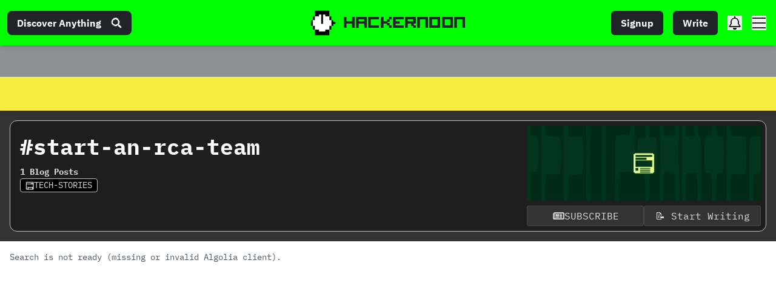

--- FILE ---
content_type: text/html; charset=UTF-8
request_url: https://geolocation-db.com/json/
body_size: 68
content:
{"country_code":"US","country_name":"United States","city":null,"postal":null,"latitude":37.751,"longitude":-97.822,"IPv4":"3.135.203.72","state":null}

--- FILE ---
content_type: application/javascript; charset=utf-8
request_url: https://hackernoon.com/_next/static/chunks/4416-232101a0c2558ff3.js
body_size: 13475
content:
(self.webpackChunk_N_E=self.webpackChunk_N_E||[]).push([[4416],{25730:function(t,e,r){"use strict";var n=r(58612),o=r(1768),i=r(68928),a=r(59770);t.exports=a||n.call(i,o)},1768:function(t){"use strict";t.exports=Function.prototype.apply},68928:function(t){"use strict";t.exports=Function.prototype.call},40319:function(t,e,r){"use strict";var n=r(58612),o=r(14453),i=r(68928),a=r(25730);t.exports=function(t){if(t.length<1||"function"!==typeof t[0])throw new o("a function is required");return a(n,i,t)}},59770:function(t){"use strict";t.exports="undefined"!==typeof Reflect&&Reflect&&Reflect.apply},17379:function(t,e,r){"use strict";var n=r(40210),o=r(40319),i=o([n("%String.prototype.indexOf%")]);t.exports=function(t,e){var r=n(t,!!e);return"function"===typeof r&&i(t,".prototype.")>-1?o([r]):r}},96504:function(t,e,r){"use strict";var n,o=r(40319),i=r(27296);try{n=[].__proto__===Array.prototype}catch(p){if(!p||"object"!==typeof p||!("code"in p)||"ERR_PROTO_ACCESS"!==p.code)throw p}var a=!!n&&i&&i(Object.prototype,"__proto__"),c=Object,u=c.getPrototypeOf;t.exports=a&&"function"===typeof a.get?o([a.get]):"function"===typeof u&&function(t){return u(null==t?t:c(t))}},24429:function(t){"use strict";var e=Object.defineProperty||!1;if(e)try{e({},"a",{value:1})}catch(r){e=!1}t.exports=e},53981:function(t){"use strict";t.exports=EvalError},81648:function(t){"use strict";t.exports=Error},24726:function(t){"use strict";t.exports=RangeError},26712:function(t){"use strict";t.exports=ReferenceError},33464:function(t){"use strict";t.exports=SyntaxError},14453:function(t){"use strict";t.exports=TypeError},43915:function(t){"use strict";t.exports=URIError},68892:function(t){"use strict";t.exports=Object},17648:function(t){"use strict";var e="Function.prototype.bind called on incompatible ",r=Object.prototype.toString,n=Math.max,o="[object Function]",i=function(t,e){for(var r=[],n=0;n<t.length;n+=1)r[n]=t[n];for(var o=0;o<e.length;o+=1)r[o+t.length]=e[o];return r},a=function(t,e){for(var r=[],n=e||0,o=0;n<t.length;n+=1,o+=1)r[o]=t[n];return r},c=function(t,e){for(var r="",n=0;n<t.length;n+=1)r+=t[n],n+1<t.length&&(r+=e);return r};t.exports=function(t){var u=this;if("function"!==typeof u||r.apply(u)!==o)throw new TypeError(e+u);for(var p,l=a(arguments,1),f=function(){if(this instanceof p){var e=u.apply(this,i(l,arguments));return Object(e)===e?e:this}return u.apply(t,i(l,arguments))},y=n(0,u.length-l.length),s=[],d=0;d<y;d++)s[d]="$"+d;if(p=Function("binder","return function ("+c(s,",")+"){ return binder.apply(this,arguments); }")(f),u.prototype){var m=function(){};m.prototype=u.prototype,p.prototype=new m,m.prototype=null}return p}},58612:function(t,e,r){"use strict";var n=r(17648);t.exports=Function.prototype.bind||n},40210:function(t,e,r){"use strict";var n,o=r(68892),i=r(81648),a=r(53981),c=r(24726),u=r(26712),p=r(33464),l=r(14453),f=r(43915),y=r(59738),s=r(36608),d=r(52264),m=r(55730),h=r(20707),g=r(63862),b=r(29550),v=Function,w=function(t){try{return v('"use strict"; return ('+t+").constructor;")()}catch(e){}},x=r(27296),S=r(24429),A=function(){throw new l},O=x?function(){try{return A}catch(t){try{return x(arguments,"callee").get}catch(e){return A}}}():A,j=r(41405)(),P=r(81618),E=r(68899),I=r(10443),R=r(1768),_=r(68928),F={},D="undefined"!==typeof Uint8Array&&P?P(Uint8Array):n,M={__proto__:null,"%AggregateError%":"undefined"===typeof AggregateError?n:AggregateError,"%Array%":Array,"%ArrayBuffer%":"undefined"===typeof ArrayBuffer?n:ArrayBuffer,"%ArrayIteratorPrototype%":j&&P?P([][Symbol.iterator]()):n,"%AsyncFromSyncIteratorPrototype%":n,"%AsyncFunction%":F,"%AsyncGenerator%":F,"%AsyncGeneratorFunction%":F,"%AsyncIteratorPrototype%":F,"%Atomics%":"undefined"===typeof Atomics?n:Atomics,"%BigInt%":"undefined"===typeof BigInt?n:BigInt,"%BigInt64Array%":"undefined"===typeof BigInt64Array?n:BigInt64Array,"%BigUint64Array%":"undefined"===typeof BigUint64Array?n:BigUint64Array,"%Boolean%":Boolean,"%DataView%":"undefined"===typeof DataView?n:DataView,"%Date%":Date,"%decodeURI%":decodeURI,"%decodeURIComponent%":decodeURIComponent,"%encodeURI%":encodeURI,"%encodeURIComponent%":encodeURIComponent,"%Error%":i,"%eval%":eval,"%EvalError%":a,"%Float16Array%":"undefined"===typeof Float16Array?n:Float16Array,"%Float32Array%":"undefined"===typeof Float32Array?n:Float32Array,"%Float64Array%":"undefined"===typeof Float64Array?n:Float64Array,"%FinalizationRegistry%":"undefined"===typeof FinalizationRegistry?n:FinalizationRegistry,"%Function%":v,"%GeneratorFunction%":F,"%Int8Array%":"undefined"===typeof Int8Array?n:Int8Array,"%Int16Array%":"undefined"===typeof Int16Array?n:Int16Array,"%Int32Array%":"undefined"===typeof Int32Array?n:Int32Array,"%isFinite%":isFinite,"%isNaN%":isNaN,"%IteratorPrototype%":j&&P?P(P([][Symbol.iterator]())):n,"%JSON%":"object"===typeof JSON?JSON:n,"%Map%":"undefined"===typeof Map?n:Map,"%MapIteratorPrototype%":"undefined"!==typeof Map&&j&&P?P((new Map)[Symbol.iterator]()):n,"%Math%":Math,"%Number%":Number,"%Object%":o,"%Object.getOwnPropertyDescriptor%":x,"%parseFloat%":parseFloat,"%parseInt%":parseInt,"%Promise%":"undefined"===typeof Promise?n:Promise,"%Proxy%":"undefined"===typeof Proxy?n:Proxy,"%RangeError%":c,"%ReferenceError%":u,"%Reflect%":"undefined"===typeof Reflect?n:Reflect,"%RegExp%":RegExp,"%Set%":"undefined"===typeof Set?n:Set,"%SetIteratorPrototype%":"undefined"!==typeof Set&&j&&P?P((new Set)[Symbol.iterator]()):n,"%SharedArrayBuffer%":"undefined"===typeof SharedArrayBuffer?n:SharedArrayBuffer,"%String%":String,"%StringIteratorPrototype%":j&&P?P(""[Symbol.iterator]()):n,"%Symbol%":j?Symbol:n,"%SyntaxError%":p,"%ThrowTypeError%":O,"%TypedArray%":D,"%TypeError%":l,"%Uint8Array%":"undefined"===typeof Uint8Array?n:Uint8Array,"%Uint8ClampedArray%":"undefined"===typeof Uint8ClampedArray?n:Uint8ClampedArray,"%Uint16Array%":"undefined"===typeof Uint16Array?n:Uint16Array,"%Uint32Array%":"undefined"===typeof Uint32Array?n:Uint32Array,"%URIError%":f,"%WeakMap%":"undefined"===typeof WeakMap?n:WeakMap,"%WeakRef%":"undefined"===typeof WeakRef?n:WeakRef,"%WeakSet%":"undefined"===typeof WeakSet?n:WeakSet,"%Function.prototype.call%":_,"%Function.prototype.apply%":R,"%Object.defineProperty%":S,"%Object.getPrototypeOf%":E,"%Math.abs%":y,"%Math.floor%":s,"%Math.max%":d,"%Math.min%":m,"%Math.pow%":h,"%Math.round%":g,"%Math.sign%":b,"%Reflect.getPrototypeOf%":I};if(P)try{null.error}catch(z){var N=P(P(z));M["%Error.prototype%"]=N}var k=function t(e){var r;if("%AsyncFunction%"===e)r=w("async function () {}");else if("%GeneratorFunction%"===e)r=w("function* () {}");else if("%AsyncGeneratorFunction%"===e)r=w("async function* () {}");else if("%AsyncGenerator%"===e){var n=t("%AsyncGeneratorFunction%");n&&(r=n.prototype)}else if("%AsyncIteratorPrototype%"===e){var o=t("%AsyncGenerator%");o&&P&&(r=P(o.prototype))}return M[e]=r,r},C={__proto__:null,"%ArrayBufferPrototype%":["ArrayBuffer","prototype"],"%ArrayPrototype%":["Array","prototype"],"%ArrayProto_entries%":["Array","prototype","entries"],"%ArrayProto_forEach%":["Array","prototype","forEach"],"%ArrayProto_keys%":["Array","prototype","keys"],"%ArrayProto_values%":["Array","prototype","values"],"%AsyncFunctionPrototype%":["AsyncFunction","prototype"],"%AsyncGenerator%":["AsyncGeneratorFunction","prototype"],"%AsyncGeneratorPrototype%":["AsyncGeneratorFunction","prototype","prototype"],"%BooleanPrototype%":["Boolean","prototype"],"%DataViewPrototype%":["DataView","prototype"],"%DatePrototype%":["Date","prototype"],"%ErrorPrototype%":["Error","prototype"],"%EvalErrorPrototype%":["EvalError","prototype"],"%Float32ArrayPrototype%":["Float32Array","prototype"],"%Float64ArrayPrototype%":["Float64Array","prototype"],"%FunctionPrototype%":["Function","prototype"],"%Generator%":["GeneratorFunction","prototype"],"%GeneratorPrototype%":["GeneratorFunction","prototype","prototype"],"%Int8ArrayPrototype%":["Int8Array","prototype"],"%Int16ArrayPrototype%":["Int16Array","prototype"],"%Int32ArrayPrototype%":["Int32Array","prototype"],"%JSONParse%":["JSON","parse"],"%JSONStringify%":["JSON","stringify"],"%MapPrototype%":["Map","prototype"],"%NumberPrototype%":["Number","prototype"],"%ObjectPrototype%":["Object","prototype"],"%ObjProto_toString%":["Object","prototype","toString"],"%ObjProto_valueOf%":["Object","prototype","valueOf"],"%PromisePrototype%":["Promise","prototype"],"%PromiseProto_then%":["Promise","prototype","then"],"%Promise_all%":["Promise","all"],"%Promise_reject%":["Promise","reject"],"%Promise_resolve%":["Promise","resolve"],"%RangeErrorPrototype%":["RangeError","prototype"],"%ReferenceErrorPrototype%":["ReferenceError","prototype"],"%RegExpPrototype%":["RegExp","prototype"],"%SetPrototype%":["Set","prototype"],"%SharedArrayBufferPrototype%":["SharedArrayBuffer","prototype"],"%StringPrototype%":["String","prototype"],"%SymbolPrototype%":["Symbol","prototype"],"%SyntaxErrorPrototype%":["SyntaxError","prototype"],"%TypedArrayPrototype%":["TypedArray","prototype"],"%TypeErrorPrototype%":["TypeError","prototype"],"%Uint8ArrayPrototype%":["Uint8Array","prototype"],"%Uint8ClampedArrayPrototype%":["Uint8ClampedArray","prototype"],"%Uint16ArrayPrototype%":["Uint16Array","prototype"],"%Uint32ArrayPrototype%":["Uint32Array","prototype"],"%URIErrorPrototype%":["URIError","prototype"],"%WeakMapPrototype%":["WeakMap","prototype"],"%WeakSetPrototype%":["WeakSet","prototype"]},T=r(58612),L=r(48824),U=T.call(_,Array.prototype.concat),B=T.call(R,Array.prototype.splice),V=T.call(_,String.prototype.replace),W=T.call(_,String.prototype.slice),K=T.call(_,RegExp.prototype.exec),$=/[^%.[\]]+|\[(?:(-?\d+(?:\.\d+)?)|(["'])((?:(?!\2)[^\\]|\\.)*?)\2)\]|(?=(?:\.|\[\])(?:\.|\[\]|%$))/g,G=/\\(\\)?/g,H=function(t){var e=W(t,0,1),r=W(t,-1);if("%"===e&&"%"!==r)throw new p("invalid intrinsic syntax, expected closing `%`");if("%"===r&&"%"!==e)throw new p("invalid intrinsic syntax, expected opening `%`");var n=[];return V(t,$,(function(t,e,r,o){n[n.length]=r?V(o,G,"$1"):e||t})),n},q=function(t,e){var r,n=t;if(L(C,n)&&(n="%"+(r=C[n])[0]+"%"),L(M,n)){var o=M[n];if(o===F&&(o=k(n)),"undefined"===typeof o&&!e)throw new l("intrinsic "+t+" exists, but is not available. Please file an issue!");return{alias:r,name:n,value:o}}throw new p("intrinsic "+t+" does not exist!")};t.exports=function(t,e){if("string"!==typeof t||0===t.length)throw new l("intrinsic name must be a non-empty string");if(arguments.length>1&&"boolean"!==typeof e)throw new l('"allowMissing" argument must be a boolean');if(null===K(/^%?[^%]*%?$/,t))throw new p("`%` may not be present anywhere but at the beginning and end of the intrinsic name");var r=H(t),n=r.length>0?r[0]:"",o=q("%"+n+"%",e),i=o.name,a=o.value,c=!1,u=o.alias;u&&(n=u[0],B(r,U([0,1],u)));for(var f=1,y=!0;f<r.length;f+=1){var s=r[f],d=W(s,0,1),m=W(s,-1);if(('"'===d||"'"===d||"`"===d||'"'===m||"'"===m||"`"===m)&&d!==m)throw new p("property names with quotes must have matching quotes");if("constructor"!==s&&y||(c=!0),L(M,i="%"+(n+="."+s)+"%"))a=M[i];else if(null!=a){if(!(s in a)){if(!e)throw new l("base intrinsic for "+t+" exists, but the property is not available.");return}if(x&&f+1>=r.length){var h=x(a,s);a=(y=!!h)&&"get"in h&&!("originalValue"in h.get)?h.get:a[s]}else y=L(a,s),a=a[s];y&&!c&&(M[i]=a)}}return a}},68899:function(t,e,r){"use strict";var n=r(68892);t.exports=n.getPrototypeOf||null},10443:function(t){"use strict";t.exports="undefined"!==typeof Reflect&&Reflect.getPrototypeOf||null},81618:function(t,e,r){"use strict";var n=r(10443),o=r(68899),i=r(96504);t.exports=n?function(t){return n(t)}:o?function(t){if(!t||"object"!==typeof t&&"function"!==typeof t)throw new TypeError("getProto: not an object");return o(t)}:i?function(t){return i(t)}:null},40690:function(t){"use strict";t.exports=Object.getOwnPropertyDescriptor},27296:function(t,e,r){"use strict";var n=r(40690);if(n)try{n([],"length")}catch(o){n=null}t.exports=n},41405:function(t,e,r){"use strict";var n="undefined"!==typeof Symbol&&Symbol,o=r(55419);t.exports=function(){return"function"===typeof n&&("function"===typeof Symbol&&("symbol"===typeof n("foo")&&("symbol"===typeof Symbol("bar")&&o())))}},55419:function(t){"use strict";t.exports=function(){if("function"!==typeof Symbol||"function"!==typeof Object.getOwnPropertySymbols)return!1;if("symbol"===typeof Symbol.iterator)return!0;var t={},e=Symbol("test"),r=Object(e);if("string"===typeof e)return!1;if("[object Symbol]"!==Object.prototype.toString.call(e))return!1;if("[object Symbol]"!==Object.prototype.toString.call(r))return!1;for(var n in t[e]=42,t)return!1;if("function"===typeof Object.keys&&0!==Object.keys(t).length)return!1;if("function"===typeof Object.getOwnPropertyNames&&0!==Object.getOwnPropertyNames(t).length)return!1;var o=Object.getOwnPropertySymbols(t);if(1!==o.length||o[0]!==e)return!1;if(!Object.prototype.propertyIsEnumerable.call(t,e))return!1;if("function"===typeof Object.getOwnPropertyDescriptor){var i=Object.getOwnPropertyDescriptor(t,e);if(42!==i.value||!0!==i.enumerable)return!1}return!0}},48824:function(t,e,r){"use strict";var n=Function.prototype.call,o=Object.prototype.hasOwnProperty,i=r(58612);t.exports=i.call(n,o)},14259:function(t){t.exports=function(t,e,r){var n=-1,o=t.length;e<0&&(e=-e>o?0:o+e),(r=r>o?o:r)<0&&(r+=o),o=e>r?0:r-e>>>0,e>>>=0;for(var i=Array(o);++n<o;)i[n]=t[n+e];return i}},59738:function(t){"use strict";t.exports=Math.abs},36608:function(t){"use strict";t.exports=Math.floor},43678:function(t){"use strict";t.exports=Number.isNaN||function(t){return t!==t}},52264:function(t){"use strict";t.exports=Math.max},55730:function(t){"use strict";t.exports=Math.min},20707:function(t){"use strict";t.exports=Math.pow},63862:function(t){"use strict";t.exports=Math.round},29550:function(t,e,r){"use strict";var n=r(43678);t.exports=function(t){return n(t)||0===t?t:t<0?-1:1}},9008:function(t,e,r){t.exports=r(5443)},70631:function(t,e,r){var n="function"===typeof Map&&Map.prototype,o=Object.getOwnPropertyDescriptor&&n?Object.getOwnPropertyDescriptor(Map.prototype,"size"):null,i=n&&o&&"function"===typeof o.get?o.get:null,a=n&&Map.prototype.forEach,c="function"===typeof Set&&Set.prototype,u=Object.getOwnPropertyDescriptor&&c?Object.getOwnPropertyDescriptor(Set.prototype,"size"):null,p=c&&u&&"function"===typeof u.get?u.get:null,l=c&&Set.prototype.forEach,f="function"===typeof WeakMap&&WeakMap.prototype?WeakMap.prototype.has:null,y="function"===typeof WeakSet&&WeakSet.prototype?WeakSet.prototype.has:null,s="function"===typeof WeakRef&&WeakRef.prototype?WeakRef.prototype.deref:null,d=Boolean.prototype.valueOf,m=Object.prototype.toString,h=Function.prototype.toString,g=String.prototype.match,b=String.prototype.slice,v=String.prototype.replace,w=String.prototype.toUpperCase,x=String.prototype.toLowerCase,S=RegExp.prototype.test,A=Array.prototype.concat,O=Array.prototype.join,j=Array.prototype.slice,P=Math.floor,E="function"===typeof BigInt?BigInt.prototype.valueOf:null,I=Object.getOwnPropertySymbols,R="function"===typeof Symbol&&"symbol"===typeof Symbol.iterator?Symbol.prototype.toString:null,_="function"===typeof Symbol&&"object"===typeof Symbol.iterator,F="function"===typeof Symbol&&Symbol.toStringTag&&(typeof Symbol.toStringTag===_||"symbol")?Symbol.toStringTag:null,D=Object.prototype.propertyIsEnumerable,M=("function"===typeof Reflect?Reflect.getPrototypeOf:Object.getPrototypeOf)||([].__proto__===Array.prototype?function(t){return t.__proto__}:null);function N(t,e){if(t===1/0||t===-1/0||t!==t||t&&t>-1e3&&t<1e3||S.call(/e/,e))return e;var r=/[0-9](?=(?:[0-9]{3})+(?![0-9]))/g;if("number"===typeof t){var n=t<0?-P(-t):P(t);if(n!==t){var o=String(n),i=b.call(e,o.length+1);return v.call(o,r,"$&_")+"."+v.call(v.call(i,/([0-9]{3})/g,"$&_"),/_$/,"")}}return v.call(e,r,"$&_")}var k=r(24654),C=k.custom,T=G(C)?C:null,L={__proto__:null,double:'"',single:"'"},U={__proto__:null,double:/(["\\])/g,single:/(['\\])/g};function B(t,e,r){var n=r.quoteStyle||e,o=L[n];return o+t+o}function V(t){return v.call(String(t),/"/g,"&quot;")}function W(t){return!F||!("object"===typeof t&&(F in t||"undefined"!==typeof t[F]))}function K(t){return"[object Array]"===z(t)&&W(t)}function $(t){return"[object RegExp]"===z(t)&&W(t)}function G(t){if(_)return t&&"object"===typeof t&&t instanceof Symbol;if("symbol"===typeof t)return!0;if(!t||"object"!==typeof t||!R)return!1;try{return R.call(t),!0}catch(e){}return!1}t.exports=function t(e,n,o,c){var u=n||{};if(q(u,"quoteStyle")&&!q(L,u.quoteStyle))throw new TypeError('option "quoteStyle" must be "single" or "double"');if(q(u,"maxStringLength")&&("number"===typeof u.maxStringLength?u.maxStringLength<0&&u.maxStringLength!==1/0:null!==u.maxStringLength))throw new TypeError('option "maxStringLength", if provided, must be a positive integer, Infinity, or `null`');var m=!q(u,"customInspect")||u.customInspect;if("boolean"!==typeof m&&"symbol"!==m)throw new TypeError("option \"customInspect\", if provided, must be `true`, `false`, or `'symbol'`");if(q(u,"indent")&&null!==u.indent&&"\t"!==u.indent&&!(parseInt(u.indent,10)===u.indent&&u.indent>0))throw new TypeError('option "indent" must be "\\t", an integer > 0, or `null`');if(q(u,"numericSeparator")&&"boolean"!==typeof u.numericSeparator)throw new TypeError('option "numericSeparator", if provided, must be `true` or `false`');var w=u.numericSeparator;if("undefined"===typeof e)return"undefined";if(null===e)return"null";if("boolean"===typeof e)return e?"true":"false";if("string"===typeof e)return J(e,u);if("number"===typeof e){if(0===e)return 1/0/e>0?"0":"-0";var S=String(e);return w?N(e,S):S}if("bigint"===typeof e){var P=String(e)+"n";return w?N(e,P):P}var I="undefined"===typeof u.depth?5:u.depth;if("undefined"===typeof o&&(o=0),o>=I&&I>0&&"object"===typeof e)return K(e)?"[Array]":"[Object]";var C=function(t,e){var r;if("\t"===t.indent)r="\t";else{if(!("number"===typeof t.indent&&t.indent>0))return null;r=O.call(Array(t.indent+1)," ")}return{base:r,prev:O.call(Array(e+1),r)}}(u,o);if("undefined"===typeof c)c=[];else if(Q(c,e)>=0)return"[Circular]";function U(e,r,n){if(r&&(c=j.call(c)).push(r),n){var i={depth:u.depth};return q(u,"quoteStyle")&&(i.quoteStyle=u.quoteStyle),t(e,i,o+1,c)}return t(e,u,o+1,c)}if("function"===typeof e&&!$(e)){var H=function(t){if(t.name)return t.name;var e=g.call(h.call(t),/^function\s*([\w$]+)/);if(e)return e[1];return null}(e),Z=rt(e,U);return"[Function"+(H?": "+H:" (anonymous)")+"]"+(Z.length>0?" { "+O.call(Z,", ")+" }":"")}if(G(e)){var nt=_?v.call(String(e),/^(Symbol\(.*\))_[^)]*$/,"$1"):R.call(e);return"object"!==typeof e||_?nt:X(nt)}if(function(t){if(!t||"object"!==typeof t)return!1;if("undefined"!==typeof HTMLElement&&t instanceof HTMLElement)return!0;return"string"===typeof t.nodeName&&"function"===typeof t.getAttribute}(e)){for(var ot="<"+x.call(String(e.nodeName)),it=e.attributes||[],at=0;at<it.length;at++)ot+=" "+it[at].name+"="+B(V(it[at].value),"double",u);return ot+=">",e.childNodes&&e.childNodes.length&&(ot+="..."),ot+="</"+x.call(String(e.nodeName))+">"}if(K(e)){if(0===e.length)return"[]";var ct=rt(e,U);return C&&!function(t){for(var e=0;e<t.length;e++)if(Q(t[e],"\n")>=0)return!1;return!0}(ct)?"["+et(ct,C)+"]":"[ "+O.call(ct,", ")+" ]"}if(function(t){return"[object Error]"===z(t)&&W(t)}(e)){var ut=rt(e,U);return"cause"in Error.prototype||!("cause"in e)||D.call(e,"cause")?0===ut.length?"["+String(e)+"]":"{ ["+String(e)+"] "+O.call(ut,", ")+" }":"{ ["+String(e)+"] "+O.call(A.call("[cause]: "+U(e.cause),ut),", ")+" }"}if("object"===typeof e&&m){if(T&&"function"===typeof e[T]&&k)return k(e,{depth:I-o});if("symbol"!==m&&"function"===typeof e.inspect)return e.inspect()}if(function(t){if(!i||!t||"object"!==typeof t)return!1;try{i.call(t);try{p.call(t)}catch(ot){return!0}return t instanceof Map}catch(e){}return!1}(e)){var pt=[];return a&&a.call(e,(function(t,r){pt.push(U(r,e,!0)+" => "+U(t,e))})),tt("Map",i.call(e),pt,C)}if(function(t){if(!p||!t||"object"!==typeof t)return!1;try{p.call(t);try{i.call(t)}catch(e){return!0}return t instanceof Set}catch(r){}return!1}(e)){var lt=[];return l&&l.call(e,(function(t){lt.push(U(t,e))})),tt("Set",p.call(e),lt,C)}if(function(t){if(!f||!t||"object"!==typeof t)return!1;try{f.call(t,f);try{y.call(t,y)}catch(ot){return!0}return t instanceof WeakMap}catch(e){}return!1}(e))return Y("WeakMap");if(function(t){if(!y||!t||"object"!==typeof t)return!1;try{y.call(t,y);try{f.call(t,f)}catch(ot){return!0}return t instanceof WeakSet}catch(e){}return!1}(e))return Y("WeakSet");if(function(t){if(!s||!t||"object"!==typeof t)return!1;try{return s.call(t),!0}catch(e){}return!1}(e))return Y("WeakRef");if(function(t){return"[object Number]"===z(t)&&W(t)}(e))return X(U(Number(e)));if(function(t){if(!t||"object"!==typeof t||!E)return!1;try{return E.call(t),!0}catch(e){}return!1}(e))return X(U(E.call(e)));if(function(t){return"[object Boolean]"===z(t)&&W(t)}(e))return X(d.call(e));if(function(t){return"[object String]"===z(t)&&W(t)}(e))return X(U(String(e)));if("undefined"!==typeof window&&e===window)return"{ [object Window] }";if("undefined"!==typeof globalThis&&e===globalThis||"undefined"!==typeof r.g&&e===r.g)return"{ [object globalThis] }";if(!function(t){return"[object Date]"===z(t)&&W(t)}(e)&&!$(e)){var ft=rt(e,U),yt=M?M(e)===Object.prototype:e instanceof Object||e.constructor===Object,st=e instanceof Object?"":"null prototype",dt=!yt&&F&&Object(e)===e&&F in e?b.call(z(e),8,-1):st?"Object":"",mt=(yt||"function"!==typeof e.constructor?"":e.constructor.name?e.constructor.name+" ":"")+(dt||st?"["+O.call(A.call([],dt||[],st||[]),": ")+"] ":"");return 0===ft.length?mt+"{}":C?mt+"{"+et(ft,C)+"}":mt+"{ "+O.call(ft,", ")+" }"}return String(e)};var H=Object.prototype.hasOwnProperty||function(t){return t in this};function q(t,e){return H.call(t,e)}function z(t){return m.call(t)}function Q(t,e){if(t.indexOf)return t.indexOf(e);for(var r=0,n=t.length;r<n;r++)if(t[r]===e)return r;return-1}function J(t,e){if(t.length>e.maxStringLength){var r=t.length-e.maxStringLength,n="... "+r+" more character"+(r>1?"s":"");return J(b.call(t,0,e.maxStringLength),e)+n}var o=U[e.quoteStyle||"single"];return o.lastIndex=0,B(v.call(v.call(t,o,"\\$1"),/[\x00-\x1f]/g,Z),"single",e)}function Z(t){var e=t.charCodeAt(0),r={8:"b",9:"t",10:"n",12:"f",13:"r"}[e];return r?"\\"+r:"\\x"+(e<16?"0":"")+w.call(e.toString(16))}function X(t){return"Object("+t+")"}function Y(t){return t+" { ? }"}function tt(t,e,r,n){return t+" ("+e+") {"+(n?et(r,n):O.call(r,", "))+"}"}function et(t,e){if(0===t.length)return"";var r="\n"+e.prev+e.base;return r+O.call(t,","+r)+"\n"+e.prev}function rt(t,e){var r=K(t),n=[];if(r){n.length=t.length;for(var o=0;o<t.length;o++)n[o]=q(t,o)?e(t[o],t):""}var i,a="function"===typeof I?I(t):[];if(_){i={};for(var c=0;c<a.length;c++)i["$"+a[c]]=a[c]}for(var u in t)q(t,u)&&(r&&String(Number(u))===u&&u<t.length||_&&i["$"+u]instanceof Symbol||(S.call(/[^\w$]/,u)?n.push(e(u,t)+": "+e(t[u],t)):n.push(u+": "+e(t[u],t))));if("function"===typeof I)for(var p=0;p<a.length;p++)D.call(t,a[p])&&n.push("["+e(a[p])+"]: "+e(t[a[p]],t));return n}},55798:function(t){"use strict";var e=String.prototype.replace,r=/%20/g,n="RFC1738",o="RFC3986";t.exports={default:o,formatters:{RFC1738:function(t){return e.call(t,r,"+")},RFC3986:function(t){return String(t)}},RFC1738:n,RFC3986:o}},80129:function(t,e,r){"use strict";var n=r(58261),o=r(55235),i=r(55798);t.exports={formats:i,parse:o,stringify:n}},55235:function(t,e,r){"use strict";var n=r(12769),o=Object.prototype.hasOwnProperty,i=Array.isArray,a={allowDots:!1,allowEmptyArrays:!1,allowPrototypes:!1,allowSparse:!1,arrayLimit:20,charset:"utf-8",charsetSentinel:!1,comma:!1,decodeDotInKeys:!1,decoder:n.decode,delimiter:"&",depth:5,duplicates:"combine",ignoreQueryPrefix:!1,interpretNumericEntities:!1,parameterLimit:1e3,parseArrays:!0,plainObjects:!1,strictDepth:!1,strictNullHandling:!1,throwOnLimitExceeded:!1},c=function(t){return t.replace(/&#(\d+);/g,(function(t,e){return String.fromCharCode(parseInt(e,10))}))},u=function(t,e,r){if(t&&"string"===typeof t&&e.comma&&t.indexOf(",")>-1)return t.split(",");if(e.throwOnLimitExceeded&&r>=e.arrayLimit)throw new RangeError("Array limit exceeded. Only "+e.arrayLimit+" element"+(1===e.arrayLimit?"":"s")+" allowed in an array.");return t},p=function(t,e,r,i){if(t){var a=r.allowDots?t.replace(/\.([^.[]+)/g,"[$1]"):t,c=/(\[[^[\]]*])/g,p=r.depth>0&&/(\[[^[\]]*])/.exec(a),l=p?a.slice(0,p.index):a,f=[];if(l){if(!r.plainObjects&&o.call(Object.prototype,l)&&!r.allowPrototypes)return;f.push(l)}for(var y=0;r.depth>0&&null!==(p=c.exec(a))&&y<r.depth;){if(y+=1,!r.plainObjects&&o.call(Object.prototype,p[1].slice(1,-1))&&!r.allowPrototypes)return;f.push(p[1])}if(p){if(!0===r.strictDepth)throw new RangeError("Input depth exceeded depth option of "+r.depth+" and strictDepth is true");f.push("["+a.slice(p.index)+"]")}return function(t,e,r,o){var i=0;if(t.length>0&&"[]"===t[t.length-1]){var a=t.slice(0,-1).join("");i=Array.isArray(e)&&e[a]?e[a].length:0}for(var c=o?e:u(e,r,i),p=t.length-1;p>=0;--p){var l,f=t[p];if("[]"===f&&r.parseArrays)l=r.allowEmptyArrays&&(""===c||r.strictNullHandling&&null===c)?[]:n.combine([],c);else{l=r.plainObjects?{__proto__:null}:{};var y="["===f.charAt(0)&&"]"===f.charAt(f.length-1)?f.slice(1,-1):f,s=r.decodeDotInKeys?y.replace(/%2E/g,"."):y,d=parseInt(s,10);r.parseArrays||""!==s?!isNaN(d)&&f!==s&&String(d)===s&&d>=0&&r.parseArrays&&d<=r.arrayLimit?(l=[])[d]=c:"__proto__"!==s&&(l[s]=c):l={0:c}}c=l}return c}(f,e,r,i)}};t.exports=function(t,e){var r=function(t){if(!t)return a;if("undefined"!==typeof t.allowEmptyArrays&&"boolean"!==typeof t.allowEmptyArrays)throw new TypeError("`allowEmptyArrays` option can only be `true` or `false`, when provided");if("undefined"!==typeof t.decodeDotInKeys&&"boolean"!==typeof t.decodeDotInKeys)throw new TypeError("`decodeDotInKeys` option can only be `true` or `false`, when provided");if(null!==t.decoder&&"undefined"!==typeof t.decoder&&"function"!==typeof t.decoder)throw new TypeError("Decoder has to be a function.");if("undefined"!==typeof t.charset&&"utf-8"!==t.charset&&"iso-8859-1"!==t.charset)throw new TypeError("The charset option must be either utf-8, iso-8859-1, or undefined");if("undefined"!==typeof t.throwOnLimitExceeded&&"boolean"!==typeof t.throwOnLimitExceeded)throw new TypeError("`throwOnLimitExceeded` option must be a boolean");var e="undefined"===typeof t.charset?a.charset:t.charset,r="undefined"===typeof t.duplicates?a.duplicates:t.duplicates;if("combine"!==r&&"first"!==r&&"last"!==r)throw new TypeError("The duplicates option must be either combine, first, or last");return{allowDots:"undefined"===typeof t.allowDots?!0===t.decodeDotInKeys||a.allowDots:!!t.allowDots,allowEmptyArrays:"boolean"===typeof t.allowEmptyArrays?!!t.allowEmptyArrays:a.allowEmptyArrays,allowPrototypes:"boolean"===typeof t.allowPrototypes?t.allowPrototypes:a.allowPrototypes,allowSparse:"boolean"===typeof t.allowSparse?t.allowSparse:a.allowSparse,arrayLimit:"number"===typeof t.arrayLimit?t.arrayLimit:a.arrayLimit,charset:e,charsetSentinel:"boolean"===typeof t.charsetSentinel?t.charsetSentinel:a.charsetSentinel,comma:"boolean"===typeof t.comma?t.comma:a.comma,decodeDotInKeys:"boolean"===typeof t.decodeDotInKeys?t.decodeDotInKeys:a.decodeDotInKeys,decoder:"function"===typeof t.decoder?t.decoder:a.decoder,delimiter:"string"===typeof t.delimiter||n.isRegExp(t.delimiter)?t.delimiter:a.delimiter,depth:"number"===typeof t.depth||!1===t.depth?+t.depth:a.depth,duplicates:r,ignoreQueryPrefix:!0===t.ignoreQueryPrefix,interpretNumericEntities:"boolean"===typeof t.interpretNumericEntities?t.interpretNumericEntities:a.interpretNumericEntities,parameterLimit:"number"===typeof t.parameterLimit?t.parameterLimit:a.parameterLimit,parseArrays:!1!==t.parseArrays,plainObjects:"boolean"===typeof t.plainObjects?t.plainObjects:a.plainObjects,strictDepth:"boolean"===typeof t.strictDepth?!!t.strictDepth:a.strictDepth,strictNullHandling:"boolean"===typeof t.strictNullHandling?t.strictNullHandling:a.strictNullHandling,throwOnLimitExceeded:"boolean"===typeof t.throwOnLimitExceeded&&t.throwOnLimitExceeded}}(e);if(""===t||null===t||"undefined"===typeof t)return r.plainObjects?{__proto__:null}:{};for(var l="string"===typeof t?function(t,e){var r={__proto__:null},p=e.ignoreQueryPrefix?t.replace(/^\?/,""):t;p=p.replace(/%5B/gi,"[").replace(/%5D/gi,"]");var l=e.parameterLimit===1/0?void 0:e.parameterLimit,f=p.split(e.delimiter,e.throwOnLimitExceeded?l+1:l);if(e.throwOnLimitExceeded&&f.length>l)throw new RangeError("Parameter limit exceeded. Only "+l+" parameter"+(1===l?"":"s")+" allowed.");var y,s=-1,d=e.charset;if(e.charsetSentinel)for(y=0;y<f.length;++y)0===f[y].indexOf("utf8=")&&("utf8=%E2%9C%93"===f[y]?d="utf-8":"utf8=%26%2310003%3B"===f[y]&&(d="iso-8859-1"),s=y,y=f.length);for(y=0;y<f.length;++y)if(y!==s){var m,h,g=f[y],b=g.indexOf("]="),v=-1===b?g.indexOf("="):b+1;-1===v?(m=e.decoder(g,a.decoder,d,"key"),h=e.strictNullHandling?null:""):(m=e.decoder(g.slice(0,v),a.decoder,d,"key"),h=n.maybeMap(u(g.slice(v+1),e,i(r[m])?r[m].length:0),(function(t){return e.decoder(t,a.decoder,d,"value")}))),h&&e.interpretNumericEntities&&"iso-8859-1"===d&&(h=c(String(h))),g.indexOf("[]=")>-1&&(h=i(h)?[h]:h);var w=o.call(r,m);w&&"combine"===e.duplicates?r[m]=n.combine(r[m],h):w&&"last"!==e.duplicates||(r[m]=h)}return r}(t,r):t,f=r.plainObjects?{__proto__:null}:{},y=Object.keys(l),s=0;s<y.length;++s){var d=y[s],m=p(d,l[d],r,"string"===typeof t);f=n.merge(f,m,r)}return!0===r.allowSparse?f:n.compact(f)}},58261:function(t,e,r){"use strict";var n=r(37478),o=r(12769),i=r(55798),a=Object.prototype.hasOwnProperty,c={brackets:function(t){return t+"[]"},comma:"comma",indices:function(t,e){return t+"["+e+"]"},repeat:function(t){return t}},u=Array.isArray,p=Array.prototype.push,l=function(t,e){p.apply(t,u(e)?e:[e])},f=Date.prototype.toISOString,y=i.default,s={addQueryPrefix:!1,allowDots:!1,allowEmptyArrays:!1,arrayFormat:"indices",charset:"utf-8",charsetSentinel:!1,commaRoundTrip:!1,delimiter:"&",encode:!0,encodeDotInKeys:!1,encoder:o.encode,encodeValuesOnly:!1,filter:void 0,format:y,formatter:i.formatters[y],indices:!1,serializeDate:function(t){return f.call(t)},skipNulls:!1,strictNullHandling:!1},d={},m=function t(e,r,i,a,c,p,f,y,m,h,g,b,v,w,x,S,A,O){for(var j,P=e,E=O,I=0,R=!1;void 0!==(E=E.get(d))&&!R;){var _=E.get(e);if(I+=1,"undefined"!==typeof _){if(_===I)throw new RangeError("Cyclic object value");R=!0}"undefined"===typeof E.get(d)&&(I=0)}if("function"===typeof h?P=h(r,P):P instanceof Date?P=v(P):"comma"===i&&u(P)&&(P=o.maybeMap(P,(function(t){return t instanceof Date?v(t):t}))),null===P){if(p)return m&&!S?m(r,s.encoder,A,"key",w):r;P=""}if("string"===typeof(j=P)||"number"===typeof j||"boolean"===typeof j||"symbol"===typeof j||"bigint"===typeof j||o.isBuffer(P))return m?[x(S?r:m(r,s.encoder,A,"key",w))+"="+x(m(P,s.encoder,A,"value",w))]:[x(r)+"="+x(String(P))];var F,D=[];if("undefined"===typeof P)return D;if("comma"===i&&u(P))S&&m&&(P=o.maybeMap(P,m)),F=[{value:P.length>0?P.join(",")||null:void 0}];else if(u(h))F=h;else{var M=Object.keys(P);F=g?M.sort(g):M}var N=y?String(r).replace(/\./g,"%2E"):String(r),k=a&&u(P)&&1===P.length?N+"[]":N;if(c&&u(P)&&0===P.length)return k+"[]";for(var C=0;C<F.length;++C){var T=F[C],L="object"===typeof T&&T&&"undefined"!==typeof T.value?T.value:P[T];if(!f||null!==L){var U=b&&y?String(T).replace(/\./g,"%2E"):String(T),B=u(P)?"function"===typeof i?i(k,U):k:k+(b?"."+U:"["+U+"]");O.set(e,I);var V=n();V.set(d,O),l(D,t(L,B,i,a,c,p,f,y,"comma"===i&&S&&u(P)?null:m,h,g,b,v,w,x,S,A,V))}}return D};t.exports=function(t,e){var r,o=t,p=function(t){if(!t)return s;if("undefined"!==typeof t.allowEmptyArrays&&"boolean"!==typeof t.allowEmptyArrays)throw new TypeError("`allowEmptyArrays` option can only be `true` or `false`, when provided");if("undefined"!==typeof t.encodeDotInKeys&&"boolean"!==typeof t.encodeDotInKeys)throw new TypeError("`encodeDotInKeys` option can only be `true` or `false`, when provided");if(null!==t.encoder&&"undefined"!==typeof t.encoder&&"function"!==typeof t.encoder)throw new TypeError("Encoder has to be a function.");var e=t.charset||s.charset;if("undefined"!==typeof t.charset&&"utf-8"!==t.charset&&"iso-8859-1"!==t.charset)throw new TypeError("The charset option must be either utf-8, iso-8859-1, or undefined");var r=i.default;if("undefined"!==typeof t.format){if(!a.call(i.formatters,t.format))throw new TypeError("Unknown format option provided.");r=t.format}var n,o=i.formatters[r],p=s.filter;if(("function"===typeof t.filter||u(t.filter))&&(p=t.filter),n=t.arrayFormat in c?t.arrayFormat:"indices"in t?t.indices?"indices":"repeat":s.arrayFormat,"commaRoundTrip"in t&&"boolean"!==typeof t.commaRoundTrip)throw new TypeError("`commaRoundTrip` must be a boolean, or absent");var l="undefined"===typeof t.allowDots?!0===t.encodeDotInKeys||s.allowDots:!!t.allowDots;return{addQueryPrefix:"boolean"===typeof t.addQueryPrefix?t.addQueryPrefix:s.addQueryPrefix,allowDots:l,allowEmptyArrays:"boolean"===typeof t.allowEmptyArrays?!!t.allowEmptyArrays:s.allowEmptyArrays,arrayFormat:n,charset:e,charsetSentinel:"boolean"===typeof t.charsetSentinel?t.charsetSentinel:s.charsetSentinel,commaRoundTrip:!!t.commaRoundTrip,delimiter:"undefined"===typeof t.delimiter?s.delimiter:t.delimiter,encode:"boolean"===typeof t.encode?t.encode:s.encode,encodeDotInKeys:"boolean"===typeof t.encodeDotInKeys?t.encodeDotInKeys:s.encodeDotInKeys,encoder:"function"===typeof t.encoder?t.encoder:s.encoder,encodeValuesOnly:"boolean"===typeof t.encodeValuesOnly?t.encodeValuesOnly:s.encodeValuesOnly,filter:p,format:r,formatter:o,serializeDate:"function"===typeof t.serializeDate?t.serializeDate:s.serializeDate,skipNulls:"boolean"===typeof t.skipNulls?t.skipNulls:s.skipNulls,sort:"function"===typeof t.sort?t.sort:null,strictNullHandling:"boolean"===typeof t.strictNullHandling?t.strictNullHandling:s.strictNullHandling}}(e);"function"===typeof p.filter?o=(0,p.filter)("",o):u(p.filter)&&(r=p.filter);var f=[];if("object"!==typeof o||null===o)return"";var y=c[p.arrayFormat],d="comma"===y&&p.commaRoundTrip;r||(r=Object.keys(o)),p.sort&&r.sort(p.sort);for(var h=n(),g=0;g<r.length;++g){var b=r[g],v=o[b];p.skipNulls&&null===v||l(f,m(v,b,y,d,p.allowEmptyArrays,p.strictNullHandling,p.skipNulls,p.encodeDotInKeys,p.encode?p.encoder:null,p.filter,p.sort,p.allowDots,p.serializeDate,p.format,p.formatter,p.encodeValuesOnly,p.charset,h))}var w=f.join(p.delimiter),x=!0===p.addQueryPrefix?"?":"";return p.charsetSentinel&&("iso-8859-1"===p.charset?x+="utf8=%26%2310003%3B&":x+="utf8=%E2%9C%93&"),w.length>0?x+w:""}},12769:function(t,e,r){"use strict";var n=r(55798),o=Object.prototype.hasOwnProperty,i=Array.isArray,a=function(){for(var t=[],e=0;e<256;++e)t.push("%"+((e<16?"0":"")+e.toString(16)).toUpperCase());return t}(),c=function(t,e){for(var r=e&&e.plainObjects?{__proto__:null}:{},n=0;n<t.length;++n)"undefined"!==typeof t[n]&&(r[n]=t[n]);return r},u=1024;t.exports={arrayToObject:c,assign:function(t,e){return Object.keys(e).reduce((function(t,r){return t[r]=e[r],t}),t)},combine:function(t,e){return[].concat(t,e)},compact:function(t){for(var e=[{obj:{o:t},prop:"o"}],r=[],n=0;n<e.length;++n)for(var o=e[n],a=o.obj[o.prop],c=Object.keys(a),u=0;u<c.length;++u){var p=c[u],l=a[p];"object"===typeof l&&null!==l&&-1===r.indexOf(l)&&(e.push({obj:a,prop:p}),r.push(l))}return function(t){for(;t.length>1;){var e=t.pop(),r=e.obj[e.prop];if(i(r)){for(var n=[],o=0;o<r.length;++o)"undefined"!==typeof r[o]&&n.push(r[o]);e.obj[e.prop]=n}}}(e),t},decode:function(t,e,r){var n=t.replace(/\+/g," ");if("iso-8859-1"===r)return n.replace(/%[0-9a-f]{2}/gi,unescape);try{return decodeURIComponent(n)}catch(o){return n}},encode:function(t,e,r,o,i){if(0===t.length)return t;var c=t;if("symbol"===typeof t?c=Symbol.prototype.toString.call(t):"string"!==typeof t&&(c=String(t)),"iso-8859-1"===r)return escape(c).replace(/%u[0-9a-f]{4}/gi,(function(t){return"%26%23"+parseInt(t.slice(2),16)+"%3B"}));for(var p="",l=0;l<c.length;l+=u){for(var f=c.length>=u?c.slice(l,l+u):c,y=[],s=0;s<f.length;++s){var d=f.charCodeAt(s);45===d||46===d||95===d||126===d||d>=48&&d<=57||d>=65&&d<=90||d>=97&&d<=122||i===n.RFC1738&&(40===d||41===d)?y[y.length]=f.charAt(s):d<128?y[y.length]=a[d]:d<2048?y[y.length]=a[192|d>>6]+a[128|63&d]:d<55296||d>=57344?y[y.length]=a[224|d>>12]+a[128|d>>6&63]+a[128|63&d]:(s+=1,d=65536+((1023&d)<<10|1023&f.charCodeAt(s)),y[y.length]=a[240|d>>18]+a[128|d>>12&63]+a[128|d>>6&63]+a[128|63&d])}p+=y.join("")}return p},isBuffer:function(t){return!(!t||"object"!==typeof t)&&!!(t.constructor&&t.constructor.isBuffer&&t.constructor.isBuffer(t))},isRegExp:function(t){return"[object RegExp]"===Object.prototype.toString.call(t)},maybeMap:function(t,e){if(i(t)){for(var r=[],n=0;n<t.length;n+=1)r.push(e(t[n]));return r}return e(t)},merge:function t(e,r,n){if(!r)return e;if("object"!==typeof r&&"function"!==typeof r){if(i(e))e.push(r);else{if(!e||"object"!==typeof e)return[e,r];(n&&(n.plainObjects||n.allowPrototypes)||!o.call(Object.prototype,r))&&(e[r]=!0)}return e}if(!e||"object"!==typeof e)return[e].concat(r);var a=e;return i(e)&&!i(r)&&(a=c(e,n)),i(e)&&i(r)?(r.forEach((function(r,i){if(o.call(e,i)){var a=e[i];a&&"object"===typeof a&&r&&"object"===typeof r?e[i]=t(a,r,n):e.push(r)}else e[i]=r})),e):Object.keys(r).reduce((function(e,i){var a=r[i];return o.call(e,i)?e[i]=t(e[i],a,n):e[i]=a,e}),a)}}},75805:function(t,e,r){"use strict";var n=r(45697),o=r.n(n),i=r(71773),a=r(95009),c=r(60647);function u(t){return u="function"==typeof Symbol&&"symbol"==typeof Symbol.iterator?function(t){return typeof t}:function(t){return t&&"function"==typeof Symbol&&t.constructor===Symbol&&t!==Symbol.prototype?"symbol":typeof t},u(t)}function p(t,e,r){return(e=function(t){var e=function(t,e){if("object"!==u(t)||null===t)return t;var r=t[Symbol.toPrimitive];if(void 0!==r){var n=r.call(t,e||"default");if("object"!==u(n))return n;throw new TypeError("@@toPrimitive must return a primitive value.")}return("string"===e?String:Number)(t)}(t,"string");return"symbol"===u(e)?e:String(e)}(e))in t?Object.defineProperty(t,e,{value:r,enumerable:!0,configurable:!0,writable:!0}):t[e]=r,t}var l="refinementList";function f(t){return t.attribute}function y(t,e,r){var n=(0,a.U6)(t,e,r,"".concat(l,".").concat(f(t)),[]);return"string"!==typeof n?n:n?[n]:[]}function s(t,e,r,n){var o=y(e,r,n);return-1===o.indexOf(t)?o.concat([t]):o.filter((function(e){return e!==t}))}function d(t){var e=t.showMore,r=t.limit,n=t.showMoreLimit;return e?n:r}function m(t,e,r,n){var o=p({},f(t),r.length>0?r:"");return(0,a.RD)(e,o,n,!0,l)}var h=["isRefined","count:desc","name:asc"];e.Z=(0,i.Z)({displayName:"AlgoliaRefinementList",$$type:"ais.refinementList",propTypes:{id:o().string,attribute:o().string.isRequired,operator:o().oneOf(["and","or"]),showMore:o().bool,limit:o().number,showMoreLimit:o().number,defaultRefinement:o().arrayOf(o().oneOfType([o().string,o().number])),searchable:o().bool,transformItems:o().func,facetOrdering:o().bool},defaultProps:{operator:"or",showMore:!1,limit:10,showMoreLimit:20,facetOrdering:!0},getProvidedProps:function(t,e,r,n,o){var i=t.attribute,c=t.searchable,u=t.indexContextValue,p=t.facetOrdering,l=(0,a.O7)(r,{ais:t.contextValue,multiIndexContext:t.indexContextValue}),f=Boolean(l)&&Boolean(l.getFacetByName(i)),m=Boolean(o&&o[i]&&""!==o.query);if(c&&u)throw new Error("react-instantsearch: searching in *List is not available when used inside a multi index context");if(!f)return{items:[],currentRefinement:y(t,e,{ais:t.contextValue,multiIndexContext:t.indexContextValue}),canRefine:f,isFromSearch:m,searchable:c};var g=m?o[i].map((function(r){return{label:r.value,value:s(r.escapedValue,t,e,{ais:t.contextValue,multiIndexContext:t.indexContextValue}),_highlightResult:{label:{value:r.highlighted}},count:r.count,isRefined:r.isRefined}})):l.getFacetValues(i,{sortBy:h,facetOrdering:p}).map((function(r){return{label:r.name,value:s(r.escapedValue,t,e,{ais:t.contextValue,multiIndexContext:t.indexContextValue}),count:r.count,isRefined:r.isRefined}})),b=t.transformItems?t.transformItems(g):g;return{items:b.slice(0,d(t)),currentRefinement:y(t,e,{ais:t.contextValue,multiIndexContext:t.indexContextValue}),isFromSearch:m,searchable:c,canRefine:b.length>0}},refine:function(t,e,r){return m(t,e,r,{ais:t.contextValue,multiIndexContext:t.indexContextValue})},searchForFacetValues:function(t,e,r){return{facetName:t.attribute,query:r,maxFacetHits:d(t)}},cleanUp:function(t,e){return function(t,e,r){return(0,a.cI)(e,r,"".concat(l,".").concat(f(t)))}(t,e,{ais:t.contextValue,multiIndexContext:t.indexContextValue})},getSearchParameters:function(t,e,r){var n=e.attribute,o="and"===e.operator?"addFacet":"addDisjunctiveFacet",i="".concat(o,"Refinement");return t=(t=t.setQueryParameters({maxValuesPerFacet:Math.max(t.maxValuesPerFacet||0,d(e))}))[o](n),y(e,r,{ais:e.contextValue,multiIndexContext:e.indexContextValue}).reduce((function(t,e){return t[i](n,e)}),t)},getMetadata:function(t,e){var r=f(t),n={ais:t.contextValue,multiIndexContext:t.indexContextValue};return{id:r,index:(0,a.WN)(n),items:y(t,e,n).length>0?[{attribute:t.attribute,label:"".concat(t.attribute,": "),currentRefinement:y(t,e,n),value:function(e){return m(t,e,[],n)},items:y(t,e,n).map((function(r){return{label:(0,c.Zj)("".concat(r)),value:function(o){var i=y(t,o,n).filter((function(t){return t!==r}));return m(t,e,i,n)}}}))}]:[]}}})},35747:function(t,e,r){"use strict";var n=r(70631),o=r(14453),i=function(t,e,r){for(var n,o=t;null!=(n=o.next);o=n)if(n.key===e)return o.next=n.next,r||(n.next=t.next,t.next=n),n};t.exports=function(){var t,e={assert:function(t){if(!e.has(t))throw new o("Side channel does not contain "+n(t))},delete:function(e){var r=t&&t.next,n=function(t,e){if(t)return i(t,e,!0)}(t,e);return n&&r&&r===n&&(t=void 0),!!n},get:function(e){return function(t,e){if(t){var r=i(t,e);return r&&r.value}}(t,e)},has:function(e){return function(t,e){return!!t&&!!i(t,e)}(t,e)},set:function(e,r){t||(t={next:void 0}),function(t,e,r){var n=i(t,e);n?n.value=r:t.next={key:e,next:t.next,value:r}}(t,e,r)}};return e}},23595:function(t,e,r){"use strict";var n=r(40210),o=r(17379),i=r(70631),a=r(14453),c=n("%Map%",!0),u=o("Map.prototype.get",!0),p=o("Map.prototype.set",!0),l=o("Map.prototype.has",!0),f=o("Map.prototype.delete",!0),y=o("Map.prototype.size",!0);t.exports=!!c&&function(){var t,e={assert:function(t){if(!e.has(t))throw new a("Side channel does not contain "+i(t))},delete:function(e){if(t){var r=f(t,e);return 0===y(t)&&(t=void 0),r}return!1},get:function(e){if(t)return u(t,e)},has:function(e){return!!t&&l(t,e)},set:function(e,r){t||(t=new c),p(t,e,r)}};return e}},69034:function(t,e,r){"use strict";var n=r(40210),o=r(17379),i=r(70631),a=r(23595),c=r(14453),u=n("%WeakMap%",!0),p=o("WeakMap.prototype.get",!0),l=o("WeakMap.prototype.set",!0),f=o("WeakMap.prototype.has",!0),y=o("WeakMap.prototype.delete",!0);t.exports=u?function(){var t,e,r={assert:function(t){if(!r.has(t))throw new c("Side channel does not contain "+i(t))},delete:function(r){if(u&&r&&("object"===typeof r||"function"===typeof r)){if(t)return y(t,r)}else if(a&&e)return e.delete(r);return!1},get:function(r){return u&&r&&("object"===typeof r||"function"===typeof r)&&t?p(t,r):e&&e.get(r)},has:function(r){return u&&r&&("object"===typeof r||"function"===typeof r)&&t?f(t,r):!!e&&e.has(r)},set:function(r,n){u&&r&&("object"===typeof r||"function"===typeof r)?(t||(t=new u),l(t,r,n)):a&&(e||(e=a()),e.set(r,n))}};return r}:a},37478:function(t,e,r){"use strict";var n=r(14453),o=r(70631),i=r(35747),a=r(23595),c=r(69034)||a||i;t.exports=function(){var t,e={assert:function(t){if(!e.has(t))throw new n("Side channel does not contain "+o(t))},delete:function(e){return!!t&&t.delete(e)},get:function(e){return t&&t.get(e)},has:function(e){return!!t&&t.has(e)},set:function(e,r){t||(t=c()),t.set(e,r)}};return e}}}]);

--- FILE ---
content_type: application/javascript; charset=utf-8
request_url: https://hackernoon.com/_next/static/chunks/7569-2a0c625f999ae363.js
body_size: 14358
content:
(self.webpackChunk_N_E=self.webpackChunk_N_E||[]).push([[7569,506,5459],{27484:function(t){t.exports=function(){"use strict";var t=1e3,e=6e4,r=36e5,n="millisecond",o="second",i="minute",a="hour",s="day",u="week",c="month",f="quarter",l="year",p="date",d="Invalid Date",h=/^(\d{4})[-/]?(\d{1,2})?[-/]?(\d{0,2})[Tt\s]*(\d{1,2})?:?(\d{1,2})?:?(\d{1,2})?[.:]?(\d+)?$/,v=/\[([^\]]+)]|Y{1,4}|M{1,4}|D{1,2}|d{1,4}|H{1,2}|h{1,2}|a|A|m{1,2}|s{1,2}|Z{1,2}|SSS/g,y={name:"en",weekdays:"Sunday_Monday_Tuesday_Wednesday_Thursday_Friday_Saturday".split("_"),months:"January_February_March_April_May_June_July_August_September_October_November_December".split("_"),ordinal:function(t){var e=["th","st","nd","rd"],r=t%100;return"["+t+(e[(r-20)%10]||e[r]||e[0])+"]"}},b=function(t,e,r){var n=String(t);return!n||n.length>=e?t:""+Array(e+1-n.length).join(r)+t},m={s:b,z:function(t){var e=-t.utcOffset(),r=Math.abs(e),n=Math.floor(r/60),o=r%60;return(e<=0?"+":"-")+b(n,2,"0")+":"+b(o,2,"0")},m:function t(e,r){if(e.date()<r.date())return-t(r,e);var n=12*(r.year()-e.year())+(r.month()-e.month()),o=e.clone().add(n,c),i=r-o<0,a=e.clone().add(n+(i?-1:1),c);return+(-(n+(r-o)/(i?o-a:a-o))||0)},a:function(t){return t<0?Math.ceil(t)||0:Math.floor(t)},p:function(t){return{M:c,y:l,w:u,d:s,D:p,h:a,m:i,s:o,ms:n,Q:f}[t]||String(t||"").toLowerCase().replace(/s$/,"")},u:function(t){return void 0===t}},g="en",_={};_[g]=y;var w="$isDayjsObject",x=function(t){return t instanceof E||!(!t||!t[w])},j=function t(e,r,n){var o;if(!e)return g;if("string"==typeof e){var i=e.toLowerCase();_[i]&&(o=i),r&&(_[i]=r,o=i);var a=e.split("-");if(!o&&a.length>1)return t(a[0])}else{var s=e.name;_[s]=e,o=s}return!n&&o&&(g=o),o||!n&&g},O=function(t,e){if(x(t))return t.clone();var r="object"==typeof e?e:{};return r.date=t,r.args=arguments,new E(r)},S=m;S.l=j,S.i=x,S.w=function(t,e){return O(t,{locale:e.$L,utc:e.$u,x:e.$x,$offset:e.$offset})};var E=function(){function y(t){this.$L=j(t.locale,null,!0),this.parse(t),this.$x=this.$x||t.x||{},this[w]=!0}var b=y.prototype;return b.parse=function(t){this.$d=function(t){var e=t.date,r=t.utc;if(null===e)return new Date(NaN);if(S.u(e))return new Date;if(e instanceof Date)return new Date(e);if("string"==typeof e&&!/Z$/i.test(e)){var n=e.match(h);if(n){var o=n[2]-1||0,i=(n[7]||"0").substring(0,3);return r?new Date(Date.UTC(n[1],o,n[3]||1,n[4]||0,n[5]||0,n[6]||0,i)):new Date(n[1],o,n[3]||1,n[4]||0,n[5]||0,n[6]||0,i)}}return new Date(e)}(t),this.init()},b.init=function(){var t=this.$d;this.$y=t.getFullYear(),this.$M=t.getMonth(),this.$D=t.getDate(),this.$W=t.getDay(),this.$H=t.getHours(),this.$m=t.getMinutes(),this.$s=t.getSeconds(),this.$ms=t.getMilliseconds()},b.$utils=function(){return S},b.isValid=function(){return!(this.$d.toString()===d)},b.isSame=function(t,e){var r=O(t);return this.startOf(e)<=r&&r<=this.endOf(e)},b.isAfter=function(t,e){return O(t)<this.startOf(e)},b.isBefore=function(t,e){return this.endOf(e)<O(t)},b.$g=function(t,e,r){return S.u(t)?this[e]:this.set(r,t)},b.unix=function(){return Math.floor(this.valueOf()/1e3)},b.valueOf=function(){return this.$d.getTime()},b.startOf=function(t,e){var r=this,n=!!S.u(e)||e,f=S.p(t),d=function(t,e){var o=S.w(r.$u?Date.UTC(r.$y,e,t):new Date(r.$y,e,t),r);return n?o:o.endOf(s)},h=function(t,e){return S.w(r.toDate()[t].apply(r.toDate("s"),(n?[0,0,0,0]:[23,59,59,999]).slice(e)),r)},v=this.$W,y=this.$M,b=this.$D,m="set"+(this.$u?"UTC":"");switch(f){case l:return n?d(1,0):d(31,11);case c:return n?d(1,y):d(0,y+1);case u:var g=this.$locale().weekStart||0,_=(v<g?v+7:v)-g;return d(n?b-_:b+(6-_),y);case s:case p:return h(m+"Hours",0);case a:return h(m+"Minutes",1);case i:return h(m+"Seconds",2);case o:return h(m+"Milliseconds",3);default:return this.clone()}},b.endOf=function(t){return this.startOf(t,!1)},b.$set=function(t,e){var r,u=S.p(t),f="set"+(this.$u?"UTC":""),d=(r={},r[s]=f+"Date",r[p]=f+"Date",r[c]=f+"Month",r[l]=f+"FullYear",r[a]=f+"Hours",r[i]=f+"Minutes",r[o]=f+"Seconds",r[n]=f+"Milliseconds",r)[u],h=u===s?this.$D+(e-this.$W):e;if(u===c||u===l){var v=this.clone().set(p,1);v.$d[d](h),v.init(),this.$d=v.set(p,Math.min(this.$D,v.daysInMonth())).$d}else d&&this.$d[d](h);return this.init(),this},b.set=function(t,e){return this.clone().$set(t,e)},b.get=function(t){return this[S.p(t)]()},b.add=function(n,f){var p,d=this;n=Number(n);var h=S.p(f),v=function(t){var e=O(d);return S.w(e.date(e.date()+Math.round(t*n)),d)};if(h===c)return this.set(c,this.$M+n);if(h===l)return this.set(l,this.$y+n);if(h===s)return v(1);if(h===u)return v(7);var y=(p={},p[i]=e,p[a]=r,p[o]=t,p)[h]||1,b=this.$d.getTime()+n*y;return S.w(b,this)},b.subtract=function(t,e){return this.add(-1*t,e)},b.format=function(t){var e=this,r=this.$locale();if(!this.isValid())return r.invalidDate||d;var n=t||"YYYY-MM-DDTHH:mm:ssZ",o=S.z(this),i=this.$H,a=this.$m,s=this.$M,u=r.weekdays,c=r.months,f=r.meridiem,l=function(t,r,o,i){return t&&(t[r]||t(e,n))||o[r].slice(0,i)},p=function(t){return S.s(i%12||12,t,"0")},h=f||function(t,e,r){var n=t<12?"AM":"PM";return r?n.toLowerCase():n};return n.replace(v,(function(t,n){return n||function(t){switch(t){case"YY":return String(e.$y).slice(-2);case"YYYY":return S.s(e.$y,4,"0");case"M":return s+1;case"MM":return S.s(s+1,2,"0");case"MMM":return l(r.monthsShort,s,c,3);case"MMMM":return l(c,s);case"D":return e.$D;case"DD":return S.s(e.$D,2,"0");case"d":return String(e.$W);case"dd":return l(r.weekdaysMin,e.$W,u,2);case"ddd":return l(r.weekdaysShort,e.$W,u,3);case"dddd":return u[e.$W];case"H":return String(i);case"HH":return S.s(i,2,"0");case"h":return p(1);case"hh":return p(2);case"a":return h(i,a,!0);case"A":return h(i,a,!1);case"m":return String(a);case"mm":return S.s(a,2,"0");case"s":return String(e.$s);case"ss":return S.s(e.$s,2,"0");case"SSS":return S.s(e.$ms,3,"0");case"Z":return o}return null}(t)||o.replace(":","")}))},b.utcOffset=function(){return 15*-Math.round(this.$d.getTimezoneOffset()/15)},b.diff=function(n,p,d){var h,v=this,y=S.p(p),b=O(n),m=(b.utcOffset()-this.utcOffset())*e,g=this-b,_=function(){return S.m(v,b)};switch(y){case l:h=_()/12;break;case c:h=_();break;case f:h=_()/3;break;case u:h=(g-m)/6048e5;break;case s:h=(g-m)/864e5;break;case a:h=g/r;break;case i:h=g/e;break;case o:h=g/t;break;default:h=g}return d?h:S.a(h)},b.daysInMonth=function(){return this.endOf(c).$D},b.$locale=function(){return _[this.$L]},b.locale=function(t,e){if(!t)return this.$L;var r=this.clone(),n=j(t,e,!0);return n&&(r.$L=n),r},b.clone=function(){return S.w(this.$d,this)},b.toDate=function(){return new Date(this.valueOf())},b.toJSON=function(){return this.isValid()?this.toISOString():null},b.toISOString=function(){return this.$d.toISOString()},b.toString=function(){return this.$d.toUTCString()},y}(),T=E.prototype;return O.prototype=T,[["$ms",n],["$s",o],["$m",i],["$H",a],["$W",s],["$M",c],["$y",l],["$D",p]].forEach((function(t){T[t[1]]=function(e){return this.$g(e,t[0],t[1])}})),O.extend=function(t,e){return t.$i||(t(e,E,O),t.$i=!0),O},O.locale=j,O.isDayjs=x,O.unix=function(t){return O(1e3*t)},O.en=_[g],O.Ls=_,O.p={},O}()},84110:function(t){t.exports=function(){"use strict";return function(t,e,r){t=t||{};var n=e.prototype,o={future:"in %s",past:"%s ago",s:"a few seconds",m:"a minute",mm:"%d minutes",h:"an hour",hh:"%d hours",d:"a day",dd:"%d days",M:"a month",MM:"%d months",y:"a year",yy:"%d years"};function i(t,e,r,o){return n.fromToBase(t,e,r,o)}r.en.relativeTime=o,n.fromToBase=function(e,n,i,a,s){for(var u,c,f,l=i.$locale().relativeTime||o,p=t.thresholds||[{l:"s",r:44,d:"second"},{l:"m",r:89},{l:"mm",r:44,d:"minute"},{l:"h",r:89},{l:"hh",r:21,d:"hour"},{l:"d",r:35},{l:"dd",r:25,d:"day"},{l:"M",r:45},{l:"MM",r:10,d:"month"},{l:"y",r:17},{l:"yy",d:"year"}],d=p.length,h=0;h<d;h+=1){var v=p[h];v.d&&(u=a?r(e).diff(i,v.d,!0):i.diff(e,v.d,!0));var y=(t.rounding||Math.round)(Math.abs(u));if(f=u>0,y<=v.r||!v.r){y<=1&&h>0&&(v=p[h-1]);var b=l[v.l];s&&(y=s(""+y)),c="string"==typeof b?b.replace("%d",y):b(y,n,v.l,f);break}}if(n)return c;var m=f?l.future:l.past;return"function"==typeof m?m(c):m.replace("%s",c)},n.to=function(t,e){return i(t,e,this,!0)},n.from=function(t,e){return i(t,e,this)};var a=function(t){return t.$u?r.utc():r()};n.toNow=function(t){return this.to(a(this),t)},n.fromNow=function(t){return this.from(a(this),t)}}}()},96874:function(t){t.exports=function(t,e,r){switch(r.length){case 0:return t.call(e);case 1:return t.call(e,r[0]);case 2:return t.call(e,r[0],r[1]);case 3:return t.call(e,r[0],r[1],r[2])}return t.apply(e,r)}},47443:function(t,e,r){var n=r(42118);t.exports=function(t,e){return!!(null==t?0:t.length)&&n(t,e,0)>-1}},1196:function(t){t.exports=function(t,e,r){for(var n=-1,o=null==t?0:t.length;++n<o;)if(r(e,t[n]))return!0;return!1}},29932:function(t){t.exports=function(t,e){for(var r=-1,n=null==t?0:t.length,o=Array(n);++r<n;)o[r]=e(t[r],r,t);return o}},20731:function(t,e,r){var n=r(88668),o=r(47443),i=r(1196),a=r(29932),s=r(7518),u=r(74757);t.exports=function(t,e,r,c){var f=-1,l=o,p=!0,d=t.length,h=[],v=e.length;if(!d)return h;r&&(e=a(e,s(r))),c?(l=i,p=!1):e.length>=200&&(l=u,p=!1,e=new n(e));t:for(;++f<d;){var y=t[f],b=null==r?y:r(y);if(y=c||0!==y?y:0,p&&b===b){for(var m=v;m--;)if(e[m]===b)continue t;h.push(y)}else l(e,b,c)||h.push(y)}return h}},41848:function(t){t.exports=function(t,e,r,n){for(var o=t.length,i=r+(n?1:-1);n?i--:++i<o;)if(e(t[i],i,t))return i;return-1}},42118:function(t,e,r){var n=r(41848),o=r(62722),i=r(42351);t.exports=function(t,e,r){return e===e?i(t,e,r):n(t,o,r)}},62722:function(t){t.exports=function(t){return t!==t}},5976:function(t,e,r){var n=r(6557),o=r(45357),i=r(30061);t.exports=function(t,e){return i(o(t,e,n),t+"")}},56560:function(t,e,r){var n=r(75703),o=r(38777),i=r(6557),a=o?function(t,e){return o(t,"toString",{configurable:!0,enumerable:!1,value:n(e),writable:!0})}:i;t.exports=a},80531:function(t,e,r){var n=r(62705),o=r(29932),i=r(1469),a=r(33448),s=n?n.prototype:void 0,u=s?s.toString:void 0;t.exports=function t(e){if("string"==typeof e)return e;if(i(e))return o(e,t)+"";if(a(e))return u?u.call(e):"";var r=e+"";return"0"==r&&1/e==-Infinity?"-0":r}},47415:function(t,e,r){var n=r(29932);t.exports=function(t,e){return n(e,(function(e){return t[e]}))}},38777:function(t,e,r){var n=r(10852),o=function(){try{var t=n(Object,"defineProperty");return t({},"",{}),t}catch(e){}}();t.exports=o},45357:function(t,e,r){var n=r(96874),o=Math.max;t.exports=function(t,e,r){return e=o(void 0===e?t.length-1:e,0),function(){for(var i=arguments,a=-1,s=o(i.length-e,0),u=Array(s);++a<s;)u[a]=i[e+a];a=-1;for(var c=Array(e+1);++a<e;)c[a]=i[a];return c[e]=r(u),n(t,this,c)}}},30061:function(t,e,r){var n=r(56560),o=r(21275)(n);t.exports=o},21275:function(t){var e=Date.now;t.exports=function(t){var r=0,n=0;return function(){var o=e(),i=16-(o-n);if(n=o,i>0){if(++r>=800)return arguments[0]}else r=0;return t.apply(void 0,arguments)}}},42351:function(t){t.exports=function(t,e,r){for(var n=r-1,o=t.length;++n<o;)if(t[n]===e)return n;return-1}},75703:function(t){t.exports=function(t){return function(){return t}}},64721:function(t,e,r){var n=r(42118),o=r(98612),i=r(47037),a=r(40554),s=r(52628),u=Math.max;t.exports=function(t,e,r,c){t=o(t)?t:s(t),r=r&&!c?a(r):0;var f=t.length;return r<0&&(r=u(f+r,0)),i(t)?r<=f&&t.indexOf(e,r)>-1:!!f&&n(t,e,r)>-1}},1469:function(t){var e=Array.isArray;t.exports=e},29246:function(t,e,r){var n=r(98612),o=r(37005);t.exports=function(t){return o(t)&&n(t)}},41609:function(t,e,r){var n=r(280),o=r(64160),i=r(35694),a=r(1469),s=r(98612),u=r(44144),c=r(25726),f=r(36719),l=Object.prototype.hasOwnProperty;t.exports=function(t){if(null==t)return!0;if(s(t)&&(a(t)||"string"==typeof t||"function"==typeof t.splice||u(t)||f(t)||i(t)))return!t.length;var e=o(t);if("[object Map]"==e||"[object Set]"==e)return!t.size;if(c(t))return!n(t).length;for(var r in t)if(l.call(t,r))return!1;return!0}},47037:function(t,e,r){var n=r(44239),o=r(1469),i=r(37005);t.exports=function(t){return"string"==typeof t||!o(t)&&i(t)&&"[object String]"==n(t)}},18601:function(t,e,r){var n=r(14841),o=1/0;t.exports=function(t){return t?(t=n(t))===o||t===-1/0?17976931348623157e292*(t<0?-1:1):t===t?t:0:0===t?t:0}},40554:function(t,e,r){var n=r(18601);t.exports=function(t){var e=n(t),r=e%1;return e===e?r?e-r:e:0}},79833:function(t,e,r){var n=r(80531);t.exports=function(t){return null==t?"":n(t)}},52628:function(t,e,r){var n=r(47415),o=r(3674);t.exports=function(t){return null==t?[]:n(t,o(t))}},82569:function(t,e,r){var n=r(20731),o=r(5976),i=r(29246),a=o((function(t,e){return i(t)?n(t,e):[]}));t.exports=a},5459:function(t,e,r){var n,o=r(34155);"undefined"!=typeof self&&self,n=t=>(()=>{var e={2:(t,e,r)=>{var n=r(2199),o=r(4664),i=r(5950);t.exports=function(t){return n(t,i,o)}},79:(t,e,r)=>{var n=r(3702),o=r(80),i=r(4739),a=r(8655),s=r(1175);function u(t){var e=-1,r=null==t?0:t.length;for(this.clear();++e<r;){var n=t[e];this.set(n[0],n[1])}}u.prototype.clear=n,u.prototype.delete=o,u.prototype.get=i,u.prototype.has=a,u.prototype.set=s,t.exports=u},80:(t,e,r)=>{var n=r(6025),o=Array.prototype.splice;t.exports=function(t){var e=this.__data__,r=n(e,t);return!(r<0||(r==e.length-1?e.pop():o.call(e,r,1),--this.size,0))}},270:(t,e,r)=>{var n=r(7068),o=r(346);t.exports=function t(e,r,i,a,s){return e===r||(null==e||null==r||!o(e)&&!o(r)?e!=e&&r!=r:n(e,r,i,a,t,s))}},289:(t,e,r)=>{var n=r(2651);t.exports=function(t){return n(this,t).get(t)}},294:t=>{t.exports=function(t){return"number"==typeof t&&t>-1&&t%1==0&&t<=9007199254740991}},317:t=>{t.exports=function(t){var e=-1,r=Array(t.size);return t.forEach((function(t,n){r[++e]=[n,t]})),r}},346:t=>{t.exports=function(t){return null!=t&&"object"==typeof t}},361:t=>{var e=/^(?:0|[1-9]\d*)$/;t.exports=function(t,r){var n=typeof t;return!!(r=null==r?9007199254740991:r)&&("number"==n||"symbol"!=n&&e.test(t))&&t>-1&&t%1==0&&t<r}},392:t=>{t.exports=function(t,e){return null==t?void 0:t[e]}},659:(t,e,r)=>{var n=r(1873),o=Object.prototype,i=o.hasOwnProperty,a=o.toString,s=n?n.toStringTag:void 0;t.exports=function(t){var e=i.call(t,s),r=t[s];try{t[s]=void 0;var n=!0}catch(t){}var o=a.call(t);return n&&(e?t[s]=r:delete t[s]),o}},689:(t,e,r)=>{var n=r(2),o=Object.prototype.hasOwnProperty;t.exports=function(t,e,r,i,a,s){var u=1&r,c=n(t),f=c.length;if(f!=n(e).length&&!u)return!1;for(var l=f;l--;){var p=c[l];if(!(u?p in e:o.call(e,p)))return!1}var d=s.get(t),h=s.get(e);if(d&&h)return d==e&&h==t;var v=!0;s.set(t,e),s.set(e,t);for(var y=u;++l<f;){var b=t[p=c[l]],m=e[p];if(i)var g=u?i(m,b,p,e,t,s):i(b,m,p,t,e,s);if(!(void 0===g?b===m||a(b,m,r,i,s):g)){v=!1;break}y||(y="constructor"==p)}if(v&&!y){var _=t.constructor,w=e.constructor;_==w||!("constructor"in t)||!("constructor"in e)||"function"==typeof _&&_ instanceof _&&"function"==typeof w&&w instanceof w||(v=!1)}return s.delete(t),s.delete(e),v}},695:(t,e,r)=>{var n=r(8096),o=r(2428),i=r(6449),a=r(3656),s=r(361),u=r(7167),c=Object.prototype.hasOwnProperty;t.exports=function(t,e){var r=i(t),f=!r&&o(t),l=!r&&!f&&a(t),p=!r&&!f&&!l&&u(t),d=r||f||l||p,h=d?n(t.length,String):[],v=h.length;for(var y in t)!e&&!c.call(t,y)||d&&("length"==y||l&&("offset"==y||"parent"==y)||p&&("buffer"==y||"byteLength"==y||"byteOffset"==y)||s(y,v))||h.push(y);return h}},938:t=>{t.exports=function(t){var e=this.__data__,r=e.delete(t);return this.size=e.size,r}},945:(t,e,r)=>{var n=r(79),o=r(8223),i=r(3661);t.exports=function(t,e){var r=this.__data__;if(r instanceof n){var a=r.__data__;if(!o||a.length<199)return a.push([t,e]),this.size=++r.size,this;r=this.__data__=new i(a)}return r.set(t,e),this.size=r.size,this}},1042:(t,e,r)=>{var n=r(6110)(Object,"create");t.exports=n},1175:(t,e,r)=>{var n=r(6025);t.exports=function(t,e){var r=this.__data__,o=n(r,t);return o<0?(++this.size,r.push([t,e])):r[o][1]=e,this}},1380:t=>{t.exports=function(t){return this.__data__.set(t,"__lodash_hash_undefined__"),this}},1420:(t,e,r)=>{var n=r(79);t.exports=function(){this.__data__=new n,this.size=0}},1459:t=>{t.exports=function(t){return this.__data__.has(t)}},1549:(t,e,r)=>{var n=r(2032),o=r(3862),i=r(6721),a=r(2749),s=r(5749);function u(t){var e=-1,r=null==t?0:t.length;for(this.clear();++e<r;){var n=t[e];this.set(n[0],n[1])}}u.prototype.clear=n,u.prototype.delete=o,u.prototype.get=i,u.prototype.has=a,u.prototype.set=s,t.exports=u},1873:(t,e,r)=>{var n=r(9325).Symbol;t.exports=n},1882:(t,e,r)=>{var n=r(2552),o=r(3805);t.exports=function(t){if(!o(t))return!1;var e=n(t);return"[object Function]"==e||"[object GeneratorFunction]"==e||"[object AsyncFunction]"==e||"[object Proxy]"==e}},1986:(t,e,r)=>{var n=r(1873),o=r(7828),i=r(5288),a=r(5911),s=r(317),u=r(4247),c=n?n.prototype:void 0,f=c?c.valueOf:void 0;t.exports=function(t,e,r,n,c,l,p){switch(r){case"[object DataView]":if(t.byteLength!=e.byteLength||t.byteOffset!=e.byteOffset)return!1;t=t.buffer,e=e.buffer;case"[object ArrayBuffer]":return!(t.byteLength!=e.byteLength||!l(new o(t),new o(e)));case"[object Boolean]":case"[object Date]":case"[object Number]":return i(+t,+e);case"[object Error]":return t.name==e.name&&t.message==e.message;case"[object RegExp]":case"[object String]":return t==e+"";case"[object Map]":var d=s;case"[object Set]":var h=1&n;if(d||(d=u),t.size!=e.size&&!h)return!1;var v=p.get(t);if(v)return v==e;n|=2,p.set(t,e);var y=a(d(t),d(e),n,c,l,p);return p.delete(t),y;case"[object Symbol]":if(f)return f.call(t)==f.call(e)}return!1}},2032:(t,e,r)=>{var n=r(1042);t.exports=function(){this.__data__=n?n(null):{},this.size=0}},2199:(t,e,r)=>{var n=r(4528),o=r(6449);t.exports=function(t,e,r){var i=e(t);return o(t)?i:n(i,r(t))}},2404:(t,e,r)=>{var n=r(270);t.exports=function(t,e){return n(t,e)}},2428:(t,e,r)=>{var n=r(7534),o=r(346),i=Object.prototype,a=i.hasOwnProperty,s=i.propertyIsEnumerable,u=n(function(){return arguments}())?n:function(t){return o(t)&&a.call(t,"callee")&&!s.call(t,"callee")};t.exports=u},2552:(t,e,r)=>{var n=r(1873),o=r(659),i=r(9350),a=n?n.toStringTag:void 0;t.exports=function(t){return null==t?void 0===t?"[object Undefined]":"[object Null]":a&&a in Object(t)?o(t):i(t)}},2651:(t,e,r)=>{var n=r(4218);t.exports=function(t,e){var r=t.__data__;return n(e)?r["string"==typeof e?"string":"hash"]:r.map}},2749:(t,e,r)=>{var n=r(1042),o=Object.prototype.hasOwnProperty;t.exports=function(t){var e=this.__data__;return n?void 0!==e[t]:o.call(e,t)}},2804:(t,e,r)=>{var n=r(6110)(r(9325),"Promise");t.exports=n},2949:(t,e,r)=>{var n=r(2651);t.exports=function(t,e){var r=n(this,t),o=r.size;return r.set(t,e),this.size+=r.size==o?0:1,this}},3040:(t,e,r)=>{var n=r(1549),o=r(79),i=r(8223);t.exports=function(){this.size=0,this.__data__={hash:new n,map:new(i||o),string:new n}}},3146:(t,e,r)=>{for(var n=r(3491),o="undefined"==typeof window?r.g:window,i=["moz","webkit"],a="AnimationFrame",s=o["request"+a],u=o["cancel"+a]||o["cancelRequest"+a],c=0;!s&&c<i.length;c++)s=o[i[c]+"Request"+a],u=o[i[c]+"Cancel"+a]||o[i[c]+"CancelRequest"+a];if(!s||!u){var f=0,l=0,p=[];s=function(t){if(0===p.length){var e=n(),r=Math.max(0,16.666666666666668-(e-f));f=r+e,setTimeout((function(){var t=p.slice(0);p.length=0;for(var e=0;e<t.length;e++)if(!t[e].cancelled)try{t[e].callback(f)}catch(t){setTimeout((function(){throw t}),0)}}),Math.round(r))}return p.push({handle:++l,callback:t,cancelled:!1}),l},u=function(t){for(var e=0;e<p.length;e++)p[e].handle===t&&(p[e].cancelled=!0)}}t.exports=function(t){return s.call(o,t)},t.exports.cancel=function(){u.apply(o,arguments)},t.exports.polyfill=function(t){t||(t=o),t.requestAnimationFrame=s,t.cancelAnimationFrame=u}},3345:t=>{t.exports=function(){return[]}},3491:function(t){(function(){var e,r,n,i,a,s;"undefined"!=typeof performance&&null!==performance&&performance.now?t.exports=function(){return performance.now()}:"undefined"!=typeof o&&null!==o&&o.hrtime?(t.exports=function(){return(e()-a)/1e6},r=o.hrtime,i=(e=function(){var t;return 1e9*(t=r())[0]+t[1]})(),s=1e9*o.uptime(),a=i-s):Date.now?(t.exports=function(){return Date.now()-n},n=Date.now()):(t.exports=function(){return(new Date).getTime()-n},n=(new Date).getTime())}).call(this)},3605:t=>{t.exports=function(t){return this.__data__.get(t)}},3650:(t,e,r)=>{var n=r(4335)(Object.keys,Object);t.exports=n},3656:(t,e,r)=>{t=r.nmd(t);var n=r(9325),o=r(9935),i=e&&!e.nodeType&&e,a=i&&t&&!t.nodeType&&t,s=a&&a.exports===i?n.Buffer:void 0,u=(s?s.isBuffer:void 0)||o;t.exports=u},3661:(t,e,r)=>{var n=r(3040),o=r(7670),i=r(289),a=r(4509),s=r(2949);function u(t){var e=-1,r=null==t?0:t.length;for(this.clear();++e<r;){var n=t[e];this.set(n[0],n[1])}}u.prototype.clear=n,u.prototype.delete=o,u.prototype.get=i,u.prototype.has=a,u.prototype.set=s,t.exports=u},3702:t=>{t.exports=function(){this.__data__=[],this.size=0}},3805:t=>{t.exports=function(t){var e=typeof t;return null!=t&&("object"==e||"function"==e)}},3862:t=>{t.exports=function(t){var e=this.has(t)&&delete this.__data__[t];return this.size-=e?1:0,e}},4218:t=>{t.exports=function(t){var e=typeof t;return"string"==e||"number"==e||"symbol"==e||"boolean"==e?"__proto__"!==t:null===t}},4247:t=>{t.exports=function(t){var e=-1,r=Array(t.size);return t.forEach((function(t){r[++e]=t})),r}},4248:t=>{t.exports=function(t,e){for(var r=-1,n=null==t?0:t.length;++r<n;)if(e(t[r],r,t))return!0;return!1}},4335:t=>{t.exports=function(t,e){return function(r){return t(e(r))}}},4509:(t,e,r)=>{var n=r(2651);t.exports=function(t){return n(this,t).has(t)}},4528:t=>{t.exports=function(t,e){for(var r=-1,n=e.length,o=t.length;++r<n;)t[o+r]=e[r];return t}},4664:(t,e,r)=>{var n=r(9770),o=r(3345),i=Object.prototype.propertyIsEnumerable,a=Object.getOwnPropertySymbols,s=a?function(t){return null==t?[]:(t=Object(t),n(a(t),(function(e){return i.call(t,e)})))}:o;t.exports=s},4739:(t,e,r)=>{var n=r(6025);t.exports=function(t){var e=this.__data__,r=n(e,t);return r<0?void 0:e[r][1]}},4840:(t,e,r)=>{var n="object"==typeof r.g&&r.g&&r.g.Object===Object&&r.g;t.exports=n},4894:(t,e,r)=>{var n=r(1882),o=r(294);t.exports=function(t){return null!=t&&o(t.length)&&!n(t)}},4901:(t,e,r)=>{var n=r(2552),o=r(294),i=r(346),a={};a["[object Float32Array]"]=a["[object Float64Array]"]=a["[object Int8Array]"]=a["[object Int16Array]"]=a["[object Int32Array]"]=a["[object Uint8Array]"]=a["[object Uint8ClampedArray]"]=a["[object Uint16Array]"]=a["[object Uint32Array]"]=!0,a["[object Arguments]"]=a["[object Array]"]=a["[object ArrayBuffer]"]=a["[object Boolean]"]=a["[object DataView]"]=a["[object Date]"]=a["[object Error]"]=a["[object Function]"]=a["[object Map]"]=a["[object Number]"]=a["[object Object]"]=a["[object RegExp]"]=a["[object Set]"]=a["[object String]"]=a["[object WeakMap]"]=!1,t.exports=function(t){return i(t)&&o(t.length)&&!!a[n(t)]}},5083:(t,e,r)=>{var n=r(1882),o=r(7296),i=r(3805),a=r(7473),s=/^\[object .+?Constructor\]$/,u=Function.prototype,c=Object.prototype,f=u.toString,l=c.hasOwnProperty,p=RegExp("^"+f.call(l).replace(/[\\^$.*+?()[\]{}|]/g,"\\$&").replace(/hasOwnProperty|(function).*?(?=\\\()| for .+?(?=\\\])/g,"$1.*?")+"$");t.exports=function(t){return!(!i(t)||o(t))&&(n(t)?p:s).test(a(t))}},5288:t=>{t.exports=function(t,e){return t===e||t!=t&&e!=e}},5481:(t,e,r)=>{var n=r(9325)["__core-js_shared__"];t.exports=n},5527:t=>{var e=Object.prototype;t.exports=function(t){var r=t&&t.constructor;return t===("function"==typeof r&&r.prototype||e)}},5580:(t,e,r)=>{var n=r(6110)(r(9325),"DataView");t.exports=n},5749:(t,e,r)=>{var n=r(1042);t.exports=function(t,e){var r=this.__data__;return this.size+=this.has(t)?0:1,r[t]=n&&void 0===e?"__lodash_hash_undefined__":e,this}},5861:(t,e,r)=>{var n=r(5580),o=r(8223),i=r(2804),a=r(6545),s=r(8303),u=r(2552),c=r(7473),f="[object Map]",l="[object Promise]",p="[object Set]",d="[object WeakMap]",h="[object DataView]",v=c(n),y=c(o),b=c(i),m=c(a),g=c(s),_=u;(n&&_(new n(new ArrayBuffer(1)))!=h||o&&_(new o)!=f||i&&_(i.resolve())!=l||a&&_(new a)!=p||s&&_(new s)!=d)&&(_=function(t){var e=u(t),r="[object Object]"==e?t.constructor:void 0,n=r?c(r):"";if(n)switch(n){case v:return h;case y:return f;case b:return l;case m:return p;case g:return d}return e}),t.exports=_},5911:(t,e,r)=>{var n=r(8859),o=r(4248),i=r(9219);t.exports=function(t,e,r,a,s,u){var c=1&r,f=t.length,l=e.length;if(f!=l&&!(c&&l>f))return!1;var p=u.get(t),d=u.get(e);if(p&&d)return p==e&&d==t;var h=-1,v=!0,y=2&r?new n:void 0;for(u.set(t,e),u.set(e,t);++h<f;){var b=t[h],m=e[h];if(a)var g=c?a(m,b,h,e,t,u):a(b,m,h,t,e,u);if(void 0!==g){if(g)continue;v=!1;break}if(y){if(!o(e,(function(t,e){if(!i(y,e)&&(b===t||s(b,t,r,a,u)))return y.push(e)}))){v=!1;break}}else if(b!==m&&!s(b,m,r,a,u)){v=!1;break}}return u.delete(t),u.delete(e),v}},5950:(t,e,r)=>{var n=r(695),o=r(8984),i=r(4894);t.exports=function(t){return i(t)?n(t):o(t)}},6009:(t,e,r)=>{t=r.nmd(t);var n=r(4840),o=e&&!e.nodeType&&e,i=o&&t&&!t.nodeType&&t,a=i&&i.exports===o&&n.process,s=function(){try{return i&&i.require&&i.require("util").types||a&&a.binding&&a.binding("util")}catch(t){}}();t.exports=s},6025:(t,e,r)=>{var n=r(5288);t.exports=function(t,e){for(var r=t.length;r--;)if(n(t[r][0],e))return r;return-1}},6110:(t,e,r)=>{var n=r(5083),o=r(392);t.exports=function(t,e){var r=o(t,e);return n(r)?r:void 0}},6449:t=>{var e=Array.isArray;t.exports=e},6545:(t,e,r)=>{var n=r(6110)(r(9325),"Set");t.exports=n},6721:(t,e,r)=>{var n=r(1042),o=Object.prototype.hasOwnProperty;t.exports=function(t){var e=this.__data__;if(n){var r=e[t];return"__lodash_hash_undefined__"===r?void 0:r}return o.call(e,t)?e[t]:void 0}},7068:(t,e,r)=>{var n=r(7217),o=r(5911),i=r(1986),a=r(689),s=r(5861),u=r(6449),c=r(3656),f=r(7167),l="[object Arguments]",p="[object Array]",d="[object Object]",h=Object.prototype.hasOwnProperty;t.exports=function(t,e,r,v,y,b){var m=u(t),g=u(e),_=m?p:s(t),w=g?p:s(e),x=(_=_==l?d:_)==d,j=(w=w==l?d:w)==d,O=_==w;if(O&&c(t)){if(!c(e))return!1;m=!0,x=!1}if(O&&!x)return b||(b=new n),m||f(t)?o(t,e,r,v,y,b):i(t,e,_,r,v,y,b);if(!(1&r)){var S=x&&h.call(t,"__wrapped__"),E=j&&h.call(e,"__wrapped__");if(S||E){var T=S?t.value():t,A=E?e.value():e;return b||(b=new n),y(T,A,r,v,b)}}return!!O&&(b||(b=new n),a(t,e,r,v,y,b))}},7167:(t,e,r)=>{var n=r(4901),o=r(7301),i=r(6009),a=i&&i.isTypedArray,s=a?o(a):n;t.exports=s},7217:(t,e,r)=>{var n=r(79),o=r(1420),i=r(938),a=r(3605),s=r(9817),u=r(945);function c(t){var e=this.__data__=new n(t);this.size=e.size}c.prototype.clear=o,c.prototype.delete=i,c.prototype.get=a,c.prototype.has=s,c.prototype.set=u,t.exports=c},7296:(t,e,r)=>{var n,o=r(5481),i=(n=/[^.]+$/.exec(o&&o.keys&&o.keys.IE_PROTO||""))?"Symbol(src)_1."+n:"";t.exports=function(t){return!!i&&i in t}},7301:t=>{t.exports=function(t){return function(e){return t(e)}}},7473:t=>{var e=Function.prototype.toString;t.exports=function(t){if(null!=t){try{return e.call(t)}catch(t){}try{return t+""}catch(t){}}return""}},7534:(t,e,r)=>{var n=r(2552),o=r(346);t.exports=function(t){return o(t)&&"[object Arguments]"==n(t)}},7670:(t,e,r)=>{var n=r(2651);t.exports=function(t){var e=n(this,t).delete(t);return this.size-=e?1:0,e}},7828:(t,e,r)=>{var n=r(9325).Uint8Array;t.exports=n},8096:t=>{t.exports=function(t,e){for(var r=-1,n=Array(t);++r<t;)n[r]=e(r);return n}},8223:(t,e,r)=>{var n=r(6110)(r(9325),"Map");t.exports=n},8303:(t,e,r)=>{var n=r(6110)(r(9325),"WeakMap");t.exports=n},8655:(t,e,r)=>{var n=r(6025);t.exports=function(t){return n(this.__data__,t)>-1}},8859:(t,e,r)=>{var n=r(3661),o=r(1380),i=r(1459);function a(t){var e=-1,r=null==t?0:t.length;for(this.__data__=new n;++e<r;)this.add(t[e])}a.prototype.add=a.prototype.push=o,a.prototype.has=i,t.exports=a},8984:(t,e,r)=>{var n=r(5527),o=r(3650),i=Object.prototype.hasOwnProperty;t.exports=function(t){if(!n(t))return o(t);var e=[];for(var r in Object(t))i.call(t,r)&&"constructor"!=r&&e.push(r);return e}},9155:e=>{"use strict";e.exports=t},9219:t=>{t.exports=function(t,e){return t.has(e)}},9325:(t,e,r)=>{var n=r(4840),o="object"==typeof self&&self&&self.Object===Object&&self,i=n||o||Function("return this")();t.exports=i},9350:t=>{var e=Object.prototype.toString;t.exports=function(t){return e.call(t)}},9770:t=>{t.exports=function(t,e){for(var r=-1,n=null==t?0:t.length,o=0,i=[];++r<n;){var a=t[r];e(a,r,t)&&(i[o++]=a)}return i}},9817:t=>{t.exports=function(t){return this.__data__.has(t)}},9905:(t,e,r)=>{"use strict";r.d(e,{default:()=>E});var n=r(3146),o=r.n(n);const i=function(t){return new RegExp(/<[a-z][\s\S]*>/i).test(t)},a=function(t,e){return Math.floor(Math.random()*(e-t+1))+t};var s="TYPE_CHARACTER",u="REMOVE_CHARACTER",c="REMOVE_ALL",f="REMOVE_LAST_VISIBLE_NODE",l="PAUSE_FOR",p="CALL_FUNCTION",d="ADD_HTML_TAG_ELEMENT",h="CHANGE_DELETE_SPEED",v="CHANGE_DELAY",y="CHANGE_CURSOR",b="PASTE_STRING",m="HTML_TAG";function g(t){return g="function"==typeof Symbol&&"symbol"==typeof Symbol.iterator?function(t){return typeof t}:function(t){return t&&"function"==typeof Symbol&&t.constructor===Symbol&&t!==Symbol.prototype?"symbol":typeof t},g(t)}function _(t,e){var r=Object.keys(t);if(Object.getOwnPropertySymbols){var n=Object.getOwnPropertySymbols(t);e&&(n=n.filter((function(e){return Object.getOwnPropertyDescriptor(t,e).enumerable}))),r.push.apply(r,n)}return r}function w(t){for(var e=1;e<arguments.length;e++){var r=null!=arguments[e]?arguments[e]:{};e%2?_(Object(r),!0).forEach((function(e){O(t,e,r[e])})):Object.getOwnPropertyDescriptors?Object.defineProperties(t,Object.getOwnPropertyDescriptors(r)):_(Object(r)).forEach((function(e){Object.defineProperty(t,e,Object.getOwnPropertyDescriptor(r,e))}))}return t}function x(t){return function(t){if(Array.isArray(t))return j(t)}(t)||function(t){if("undefined"!=typeof Symbol&&null!=t[Symbol.iterator]||null!=t["@@iterator"])return Array.from(t)}(t)||function(t,e){if(t){if("string"==typeof t)return j(t,e);var r={}.toString.call(t).slice(8,-1);return"Object"===r&&t.constructor&&(r=t.constructor.name),"Map"===r||"Set"===r?Array.from(t):"Arguments"===r||/^(?:Ui|I)nt(?:8|16|32)(?:Clamped)?Array$/.test(r)?j(t,e):void 0}}(t)||function(){throw new TypeError("Invalid attempt to spread non-iterable instance.\nIn order to be iterable, non-array objects must have a [Symbol.iterator]() method.")}()}function j(t,e){(null==e||e>t.length)&&(e=t.length);for(var r=0,n=Array(e);r<e;r++)n[r]=t[r];return n}function O(t,e,r){return(e=S(e))in t?Object.defineProperty(t,e,{value:r,enumerable:!0,configurable:!0,writable:!0}):t[e]=r,t}function S(t){var e=function(t){if("object"!=g(t)||!t)return t;var e=t[Symbol.toPrimitive];if(void 0!==e){var r=e.call(t,"string");if("object"!=g(r))return r;throw new TypeError("@@toPrimitive must return a primitive value.")}return String(t)}(t);return"symbol"==g(e)?e:e+""}const E=function(){function t(e,r){var g=this;if(function(t,e){if(!(t instanceof e))throw new TypeError("Cannot call a class as a function")}(this,t),O(this,"state",{cursorAnimation:null,lastFrameTime:null,pauseUntil:null,eventQueue:[],eventLoop:null,eventLoopPaused:!1,reverseCalledEvents:[],calledEvents:[],visibleNodes:[],initialOptions:null,elements:{container:null,wrapper:document.createElement("span"),cursor:document.createElement("span")}}),O(this,"options",{strings:null,cursor:"|",delay:"natural",pauseFor:1500,deleteSpeed:"natural",loop:!1,autoStart:!1,devMode:!1,skipAddStyles:!1,wrapperClassName:"Typewriter__wrapper",cursorClassName:"Typewriter__cursor",stringSplitter:null,onCreateTextNode:null,onRemoveNode:null}),O(this,"setupWrapperElement",(function(){g.state.elements.container&&(g.state.elements.wrapper.className=g.options.wrapperClassName,g.state.elements.cursor.className=g.options.cursorClassName,g.state.elements.cursor.innerHTML=g.options.cursor,g.state.elements.container.innerHTML="",g.state.elements.container.appendChild(g.state.elements.wrapper),g.state.elements.container.appendChild(g.state.elements.cursor))})),O(this,"start",(function(){return g.state.eventLoopPaused=!1,g.runEventLoop(),g})),O(this,"pause",(function(){return g.state.eventLoopPaused=!0,g})),O(this,"stop",(function(){return g.state.eventLoop&&((0,n.cancel)(g.state.eventLoop),g.state.eventLoop=null),g})),O(this,"pauseFor",(function(t){return g.addEventToQueue(l,{ms:t}),g})),O(this,"typeOutAllStrings",(function(){return"string"==typeof g.options.strings?(g.typeString(g.options.strings).pauseFor(g.options.pauseFor),g):(g.options.strings.forEach((function(t){g.typeString(t).pauseFor(g.options.pauseFor).deleteAll(g.options.deleteSpeed)})),g)})),O(this,"typeString",(function(t){var e=arguments.length>1&&void 0!==arguments[1]?arguments[1]:null;if(i(t))return g.typeOutHTMLString(t,e);if(t){var r=(g.options||{}).stringSplitter,n="function"==typeof r?r(t):t.split("");g.typeCharacters(n,e)}return g})),O(this,"pasteString",(function(t){var e=arguments.length>1&&void 0!==arguments[1]?arguments[1]:null;return i(t)?g.typeOutHTMLString(t,e,!0):(t&&g.addEventToQueue(b,{character:t,node:e}),g)})),O(this,"typeOutHTMLString",(function(t){var e=arguments.length>1&&void 0!==arguments[1]?arguments[1]:null,r=arguments.length>2?arguments[2]:void 0,n=function(t){var e=document.createElement("div");return e.innerHTML=t,e.childNodes}(t);if(n.length>0)for(var o=0;o<n.length;o++){var i=n[o],a=i.innerHTML;i&&3!==i.nodeType?(i.innerHTML="",g.addEventToQueue(d,{node:i,parentNode:e}),r?g.pasteString(a,i):g.typeString(a,i)):i.textContent&&(r?g.pasteString(i.textContent,e):g.typeString(i.textContent,e))}return g})),O(this,"deleteAll",(function(){var t=arguments.length>0&&void 0!==arguments[0]?arguments[0]:"natural";return g.addEventToQueue(c,{speed:t}),g})),O(this,"changeDeleteSpeed",(function(t){if(!t)throw new Error("Must provide new delete speed");return g.addEventToQueue(h,{speed:t}),g})),O(this,"changeDelay",(function(t){if(!t)throw new Error("Must provide new delay");return g.addEventToQueue(v,{delay:t}),g})),O(this,"changeCursor",(function(t){if(!t)throw new Error("Must provide new cursor");return g.addEventToQueue(y,{cursor:t}),g})),O(this,"deleteChars",(function(t){if(!t)throw new Error("Must provide amount of characters to delete");for(var e=0;e<t;e++)g.addEventToQueue(u);return g})),O(this,"callFunction",(function(t,e){if(!t||"function"!=typeof t)throw new Error("Callback must be a function");return g.addEventToQueue(p,{cb:t,thisArg:e}),g})),O(this,"typeCharacters",(function(t){var e=arguments.length>1&&void 0!==arguments[1]?arguments[1]:null;if(!t||!Array.isArray(t))throw new Error("Characters must be an array");return t.forEach((function(t){g.addEventToQueue(s,{character:t,node:e})})),g})),O(this,"removeCharacters",(function(t){if(!t||!Array.isArray(t))throw new Error("Characters must be an array");return t.forEach((function(){g.addEventToQueue(u)})),g})),O(this,"addEventToQueue",(function(t,e){var r=arguments.length>2&&void 0!==arguments[2]&&arguments[2];return g.addEventToStateProperty(t,e,r,"eventQueue")})),O(this,"addReverseCalledEvent",(function(t,e){var r=arguments.length>2&&void 0!==arguments[2]&&arguments[2];return g.options.loop?g.addEventToStateProperty(t,e,r,"reverseCalledEvents"):g})),O(this,"addEventToStateProperty",(function(t,e){var r=arguments.length>2&&void 0!==arguments[2]&&arguments[2],n=arguments.length>3?arguments[3]:void 0,o={eventName:t,eventArgs:e||{}};return g.state[n]=r?[o].concat(x(g.state[n])):[].concat(x(g.state[n]),[o]),g})),O(this,"runEventLoop",(function(){g.state.lastFrameTime||(g.state.lastFrameTime=Date.now());var t=Date.now(),e=t-g.state.lastFrameTime;if(!g.state.eventQueue.length){if(!g.options.loop)return;g.state.eventQueue=x(g.state.calledEvents),g.state.calledEvents=[],g.options=w({},g.state.initialOptions)}if(g.state.eventLoop=o()(g.runEventLoop),!g.state.eventLoopPaused){if(g.state.pauseUntil){if(t<g.state.pauseUntil)return;g.state.pauseUntil=null}var r,n=x(g.state.eventQueue),i=n.shift();if(!(e<=(r=i.eventName===f||i.eventName===u?"natural"===g.options.deleteSpeed?a(40,80):g.options.deleteSpeed:"natural"===g.options.delay?a(120,160):g.options.delay))){var _=i.eventName,j=i.eventArgs;switch(g.logInDevMode({currentEvent:i,state:g.state,delay:r}),_){case b:case s:var O=j.character,S=j.node,E=document.createTextNode(O),T=E;g.options.onCreateTextNode&&"function"==typeof g.options.onCreateTextNode&&(T=g.options.onCreateTextNode(O,E)),T&&(S?S.appendChild(T):g.state.elements.wrapper.appendChild(T)),g.state.visibleNodes=[].concat(x(g.state.visibleNodes),[{type:"TEXT_NODE",character:O,node:T}]);break;case u:n.unshift({eventName:f,eventArgs:{removingCharacterNode:!0}});break;case l:var A=i.eventArgs.ms;g.state.pauseUntil=Date.now()+parseInt(A);break;case p:var $=i.eventArgs,M=$.cb,D=$.thisArg;M.call(D,{elements:g.state.elements});break;case d:var N=i.eventArgs,C=N.node,P=N.parentNode;P?P.appendChild(C):g.state.elements.wrapper.appendChild(C),g.state.visibleNodes=[].concat(x(g.state.visibleNodes),[{type:m,node:C,parentNode:P||g.state.elements.wrapper}]);break;case c:var k=g.state.visibleNodes,L=j.speed,z=[];L&&z.push({eventName:h,eventArgs:{speed:L,temp:!0}});for(var F=0,R=k.length;F<R;F++)z.push({eventName:f,eventArgs:{removingCharacterNode:!1}});L&&z.push({eventName:h,eventArgs:{speed:g.options.deleteSpeed,temp:!0}}),n.unshift.apply(n,z);break;case f:var H=i.eventArgs.removingCharacterNode;if(g.state.visibleNodes.length){var I=g.state.visibleNodes.pop(),U=I.type,Q=I.node,Y=I.character;g.options.onRemoveNode&&"function"==typeof g.options.onRemoveNode&&g.options.onRemoveNode({node:Q,character:Y}),Q&&Q.parentNode.removeChild(Q),U===m&&H&&n.unshift({eventName:f,eventArgs:{}})}break;case h:g.options.deleteSpeed=i.eventArgs.speed;break;case v:g.options.delay=i.eventArgs.delay;break;case y:g.options.cursor=i.eventArgs.cursor,g.state.elements.cursor.innerHTML=i.eventArgs.cursor}g.options.loop&&(i.eventName===f||i.eventArgs&&i.eventArgs.temp||(g.state.calledEvents=[].concat(x(g.state.calledEvents),[i]))),g.state.eventQueue=n,g.state.lastFrameTime=t}}})),e)if("string"==typeof e){var _=document.querySelector(e);if(!_)throw new Error("Could not find container element");this.state.elements.container=_}else this.state.elements.container=e;r&&(this.options=w(w({},this.options),r)),this.state.initialOptions=w({},this.options),this.init()}var e,r;return e=t,(r=[{key:"init",value:function(){var t;this.setupWrapperElement(),this.addEventToQueue(y,{cursor:this.options.cursor},!0),this.addEventToQueue(c,null,!0),!window||window.___TYPEWRITER_JS_STYLES_ADDED___||this.options.skipAddStyles||((t=document.createElement("style")).appendChild(document.createTextNode(".Typewriter__cursor{-webkit-animation:Typewriter-cursor 1s infinite;animation:Typewriter-cursor 1s infinite;margin-left:1px}@-webkit-keyframes Typewriter-cursor{0%{opacity:0}50%{opacity:1}100%{opacity:0}}@keyframes Typewriter-cursor{0%{opacity:0}50%{opacity:1}100%{opacity:0}}")),document.head.appendChild(t),window.___TYPEWRITER_JS_STYLES_ADDED___=!0),!0===this.options.autoStart&&this.options.strings&&this.typeOutAllStrings().start()}},{key:"logInDevMode",value:function(t){this.options.devMode&&console.log(t)}}])&&function(t,e){for(var r=0;r<e.length;r++){var n=e[r];n.enumerable=n.enumerable||!1,n.configurable=!0,"value"in n&&(n.writable=!0),Object.defineProperty(t,S(n.key),n)}}(e.prototype,r),Object.defineProperty(e,"prototype",{writable:!1}),t}()},9935:t=>{t.exports=function(){return!1}}},r={};function n(t){var o=r[t];if(void 0!==o)return o.exports;var i=r[t]={id:t,loaded:!1,exports:{}};return e[t].call(i.exports,i,i.exports,n),i.loaded=!0,i.exports}n.n=t=>{var e=t&&t.__esModule?()=>t.default:()=>t;return n.d(e,{a:e}),e},n.d=(t,e)=>{for(var r in e)n.o(e,r)&&!n.o(t,r)&&Object.defineProperty(t,r,{enumerable:!0,get:e[r]})},n.g=function(){if("object"==typeof globalThis)return globalThis;try{return this||new Function("return this")()}catch(t){if("object"==typeof window)return window}}(),n.o=(t,e)=>Object.prototype.hasOwnProperty.call(t,e),n.nmd=t=>(t.paths=[],t.children||(t.children=[]),t);var i={};return(()=>{"use strict";n.d(i,{default:()=>h});var t=n(9155),e=n.n(t),r=n(9905),o=n(2404),a=n.n(o);function s(t){return s="function"==typeof Symbol&&"symbol"==typeof Symbol.iterator?function(t){return typeof t}:function(t){return t&&"function"==typeof Symbol&&t.constructor===Symbol&&t!==Symbol.prototype?"symbol":typeof t},s(t)}function u(t,e){return u=Object.setPrototypeOf?Object.setPrototypeOf.bind():function(t,e){return t.__proto__=e,t},u(t,e)}function c(t){if(void 0===t)throw new ReferenceError("this hasn't been initialised - super() hasn't been called");return t}function f(){try{var t=!Boolean.prototype.valueOf.call(Reflect.construct(Boolean,[],(function(){})))}catch(t){}return(f=function(){return!!t})()}function l(t){return l=Object.setPrototypeOf?Object.getPrototypeOf.bind():function(t){return t.__proto__||Object.getPrototypeOf(t)},l(t)}function p(t){var e=function(t){if("object"!=s(t)||!t)return t;var e=t[Symbol.toPrimitive];if(void 0!==e){var r=e.call(t,"string");if("object"!=s(r))return r;throw new TypeError("@@toPrimitive must return a primitive value.")}return String(t)}(t);return"symbol"==s(e)?e:e+""}var d=function(t){!function(t,e){if("function"!=typeof e&&null!==e)throw new TypeError("Super expression must either be null or a function");t.prototype=Object.create(e&&e.prototype,{constructor:{value:t,writable:!0,configurable:!0}}),Object.defineProperty(t,"prototype",{writable:!1}),e&&u(t,e)}(d,t);var n,o,i=function(t){var e=f();return function(){var r,n=l(t);if(e){var o=l(this).constructor;r=Reflect.construct(n,arguments,o)}else r=n.apply(this,arguments);return function(t,e){if(e&&("object"==s(e)||"function"==typeof e))return e;if(void 0!==e)throw new TypeError("Derived constructors may only return object or undefined");return c(t)}(this,r)}}(d);function d(){var t,e,r,n;!function(t,e){if(!(t instanceof e))throw new TypeError("Cannot call a class as a function")}(this,d);for(var o=arguments.length,a=new Array(o),s=0;s<o;s++)a[s]=arguments[s];return e=c(t=i.call.apply(i,[this].concat(a))),n={instance:null},(r=p(r="state"))in e?Object.defineProperty(e,r,{value:n,enumerable:!0,configurable:!0,writable:!0}):e[r]=n,t}return n=d,(o=[{key:"componentDidMount",value:function(){var t=this,e=new r.default(this.typewriter,this.props.options);this.setState({instance:e},(function(){var r=t.props.onInit;r&&r(e)}))}},{key:"componentDidUpdate",value:function(t){a()(this.props.options,t.options)||this.setState({instance:new r.default(this.typewriter,this.props.options)})}},{key:"componentWillUnmount",value:function(){this.state.instance&&this.state.instance.stop()}},{key:"render",value:function(){var t=this,r=this.props.component;return e().createElement(r,{ref:function(e){return t.typewriter=e},className:"Typewriter","data-testid":"typewriter-wrapper"})}}])&&function(t,e){for(var r=0;r<e.length;r++){var n=e[r];n.enumerable=n.enumerable||!1,n.configurable=!0,"value"in n&&(n.writable=!0),Object.defineProperty(t,p(n.key),n)}}(n.prototype,o),Object.defineProperty(n,"prototype",{writable:!1}),d}(t.Component);d.defaultProps={component:"div"};const h=d})(),i.default})(),t.exports=n(r(67294))},7297:function(t,e,r){"use strict";function n(t,e){return e||(e=t.slice(0)),Object.freeze(Object.defineProperties(t,{raw:{value:Object.freeze(e)}}))}r.d(e,{Z:function(){return n}})}}]);

--- FILE ---
content_type: application/javascript; charset=utf-8
request_url: https://hackernoon.com/_next/static/chunks/6944-5263a0d3dfac53a6.js
body_size: 2332
content:
(self.webpackChunk_N_E=self.webpackChunk_N_E||[]).push([[6944,1923],{81923:function(e,t,n){"use strict";function o(e){return e&&"object"===typeof e&&"default"in e?e:{default:e}}var u=o(n(5752));u.default.registerVersion("firebase","7.24.0","app"),e.exports=u.default},48983:function(e,t,n){var o=n(40371)("length");e.exports=o},44286:function(e){e.exports=function(e){return e.split("")}},23933:function(e,t,n){var o=n(44239),u=n(37005);e.exports=function(e){return u(e)&&"[object RegExp]"==o(e)}},40180:function(e,t,n){var o=n(14259);e.exports=function(e,t,n){var u=e.length;return n=void 0===n?u:n,!t&&n>=u?e:o(e,t,n)}},62689:function(e){var t=RegExp("[\\u200d\\ud800-\\udfff\\u0300-\\u036f\\ufe20-\\ufe2f\\u20d0-\\u20ff\\ufe0e\\ufe0f]");e.exports=function(e){return t.test(e)}},88016:function(e,t,n){var o=n(48983),u=n(62689),r=n(21903);e.exports=function(e){return u(e)?r(e):o(e)}},83140:function(e,t,n){var o=n(44286),u=n(62689),r=n(676);e.exports=function(e){return u(e)?r(e):o(e)}},21903:function(e){var t="[\\ud800-\\udfff]",n="[\\u0300-\\u036f\\ufe20-\\ufe2f\\u20d0-\\u20ff]",o="\\ud83c[\\udffb-\\udfff]",u="[^\\ud800-\\udfff]",r="(?:\\ud83c[\\udde6-\\uddff]){2}",f="[\\ud800-\\udbff][\\udc00-\\udfff]",a="(?:"+n+"|"+o+")"+"?",l="[\\ufe0e\\ufe0f]?",c=l+a+("(?:\\u200d(?:"+[u,r,f].join("|")+")"+l+a+")*"),i="(?:"+[u+n+"?",n,r,f,t].join("|")+")",d=RegExp(o+"(?="+o+")|"+i+c,"g");e.exports=function(e){for(var t=d.lastIndex=0;d.test(e);)++t;return t}},676:function(e){var t="[\\ud800-\\udfff]",n="[\\u0300-\\u036f\\ufe20-\\ufe2f\\u20d0-\\u20ff]",o="\\ud83c[\\udffb-\\udfff]",u="[^\\ud800-\\udfff]",r="(?:\\ud83c[\\udde6-\\uddff]){2}",f="[\\ud800-\\udbff][\\udc00-\\udfff]",a="(?:"+n+"|"+o+")"+"?",l="[\\ufe0e\\ufe0f]?",c=l+a+("(?:\\u200d(?:"+[u,r,f].join("|")+")"+l+a+")*"),i="(?:"+[u+n+"?",n,r,f,t].join("|")+")",d=RegExp(o+"(?="+o+")|"+i+c,"g");e.exports=function(e){return e.match(d)||[]}},96347:function(e,t,n){var o=n(23933),u=n(7518),r=n(31167),f=r&&r.isRegExp,a=f?u(f):o;e.exports=a},39138:function(e,t,n){var o=n(80531),u=n(40180),r=n(62689),f=n(13218),a=n(96347),l=n(88016),c=n(83140),i=n(40554),d=n(79833),s=/\w*$/;e.exports=function(e,t){var n=30,p="...";if(f(t)){var v="separator"in t?t.separator:v;n="length"in t?i(t.length):n,p="omission"in t?o(t.omission):p}var y=(e=d(e)).length;if(r(e)){var x=c(e);y=x.length}if(n>=y)return e;var h=n-l(p);if(h<1)return p;var b=x?u(x,0,h).join(""):e.slice(0,h);if(void 0===v)return b+p;if(x&&(h+=b.length-h),a(v)){if(e.slice(h).search(v)){var g,C=b;for(v.global||(v=RegExp(v.source,d(s.exec(v))+"g")),v.lastIndex=0;g=v.exec(C);)var j=g.index;b=b.slice(0,void 0===j?h:j)}}else if(e.indexOf(o(v),h)!=h){var R=b.lastIndexOf(v);R>-1&&(b=b.slice(0,R))}return b+p}},71210:function(e,t){"use strict";Object.defineProperty(t,"__esModule",{value:!0}),t.getDomainLocale=function(e,t,n,o){return!1};("function"===typeof t.default||"object"===typeof t.default&&null!==t.default)&&"undefined"===typeof t.default.__esModule&&(Object.defineProperty(t.default,"__esModule",{value:!0}),Object.assign(t.default,t),e.exports=t.default)},48418:function(e,t,n){"use strict";Object.defineProperty(t,"__esModule",{value:!0});var o=n(94941).Z;n(45753).default;Object.defineProperty(t,"__esModule",{value:!0}),t.default=void 0;var u=n(92648).Z,r=n(17273).Z,f=u(n(67294)),a=n(76273),l=n(22725),c=n(63462),i=n(21018),d=n(57190),s=n(71210),p=n(98684),v={};function y(e,t,n,o){if(e&&a.isLocalURL(t)){Promise.resolve(e.prefetch(t,n,o)).catch((function(e){0}));var u=o&&"undefined"!==typeof o.locale?o.locale:e&&e.locale;v[t+"%"+n+(u?"%"+u:"")]=!0}}var x=f.default.forwardRef((function(e,t){var n,u=e.href,x=e.as,h=e.children,b=e.prefetch,g=e.passHref,C=e.replace,j=e.shallow,R=e.scroll,m=e.locale,_=e.onClick,E=e.onMouseEnter,L=e.onTouchStart,O=e.legacyBehavior,M=void 0===O?!0!==Boolean(!1):O,P=r(e,["href","as","children","prefetch","passHref","replace","shallow","scroll","locale","onClick","onMouseEnter","onTouchStart","legacyBehavior"]);n=h,!M||"string"!==typeof n&&"number"!==typeof n||(n=f.default.createElement("a",null,n));var k=!1!==b,w=f.default.useContext(c.RouterContext),T=f.default.useContext(i.AppRouterContext);T&&(w=T);var S,U=f.default.useMemo((function(){var e=o(a.resolveHref(w,u,!0),2),t=e[0],n=e[1];return{href:t,as:x?a.resolveHref(w,x):n||t}}),[w,u,x]),B=U.href,I=U.as,Z=f.default.useRef(B),A=f.default.useRef(I);M&&(S=f.default.Children.only(n));var D=M?S&&"object"===typeof S&&S.ref:t,H=o(d.useIntersection({rootMargin:"200px"}),3),K=H[0],N=H[1],G=H[2],V=f.default.useCallback((function(e){A.current===I&&Z.current===B||(G(),A.current=I,Z.current=B),K(e),D&&("function"===typeof D?D(e):"object"===typeof D&&(D.current=e))}),[I,D,B,G,K]);f.default.useEffect((function(){var e=N&&k&&a.isLocalURL(B),t="undefined"!==typeof m?m:w&&w.locale,n=v[B+"%"+I+(t?"%"+t:"")];e&&!n&&y(w,B,I,{locale:t})}),[I,B,N,m,k,w]);var $={ref:V,onClick:function(e){M||"function"!==typeof _||_(e),M&&S.props&&"function"===typeof S.props.onClick&&S.props.onClick(e),e.defaultPrevented||function(e,t,n,o,u,r,l,c,i,d){if("A"!==e.currentTarget.nodeName.toUpperCase()||!function(e){var t=e.currentTarget.target;return t&&"_self"!==t||e.metaKey||e.ctrlKey||e.shiftKey||e.altKey||e.nativeEvent&&2===e.nativeEvent.which}(e)&&a.isLocalURL(n)){e.preventDefault();var s=function(){"beforePopState"in t?t[u?"replace":"push"](n,o,{shallow:r,locale:c,scroll:l}):t[u?"replace":"push"](n,{forceOptimisticNavigation:!d})};i?f.default.startTransition(s):s()}}(e,w,B,I,C,j,R,m,Boolean(T),k)},onMouseEnter:function(e){M||"function"!==typeof E||E(e),M&&S.props&&"function"===typeof S.props.onMouseEnter&&S.props.onMouseEnter(e),!k&&T||a.isLocalURL(B)&&y(w,B,I,{priority:!0})},onTouchStart:function(e){M||"function"!==typeof L||L(e),M&&S.props&&"function"===typeof S.props.onTouchStart&&S.props.onTouchStart(e),!k&&T||a.isLocalURL(B)&&y(w,B,I,{priority:!0})}};if(!M||g||"a"===S.type&&!("href"in S.props)){var q="undefined"!==typeof m?m:w&&w.locale,z=w&&w.isLocaleDomain&&s.getDomainLocale(I,q,w.locales,w.domainLocales);$.href=z||p.addBasePath(l.addLocale(I,q,w&&w.defaultLocale))}return M?f.default.cloneElement(S,$):f.default.createElement("a",Object.assign({},P,$),n)}));t.default=x,("function"===typeof t.default||"object"===typeof t.default&&null!==t.default)&&"undefined"===typeof t.default.__esModule&&(Object.defineProperty(t.default,"__esModule",{value:!0}),Object.assign(t.default,t),e.exports=t.default)},21018:function(e,t,n){"use strict";Object.defineProperty(t,"__esModule",{value:!0}),t.TemplateContext=t.GlobalLayoutRouterContext=t.LayoutRouterContext=t.AppRouterContext=void 0;var o=(0,n(92648).Z)(n(67294)),u=o.default.createContext(null);t.AppRouterContext=u;var r=o.default.createContext(null);t.LayoutRouterContext=r;var f=o.default.createContext(null);t.GlobalLayoutRouterContext=f;var a=o.default.createContext(null);t.TemplateContext=a},41664:function(e,t,n){e.exports=n(48418)},99534:function(e,t,n){"use strict";function o(e,t){if(null==e)return{};var n,o,u=function(e,t){if(null==e)return{};var n,o,u={},r=Object.keys(e);for(o=0;o<r.length;o++)n=r[o],t.indexOf(n)>=0||(u[n]=e[n]);return u}(e,t);if(Object.getOwnPropertySymbols){var r=Object.getOwnPropertySymbols(e);for(o=0;o<r.length;o++)n=r[o],t.indexOf(n)>=0||Object.prototype.propertyIsEnumerable.call(e,n)&&(u[n]=e[n])}return u}n.d(t,{Z:function(){return o}})}}]);

--- FILE ---
content_type: application/javascript; charset=utf-8
request_url: https://hackernoon.com/_next/static/chunks/3705-de054bf042d94462.js
body_size: 15090
content:
"use strict";(self.webpackChunk_N_E=self.webpackChunk_N_E||[]).push([[3705],{73705:function(t,n,i){i.r(n),i.d(n,{ErrorCode:function(){return ie},EventType:function(){return ee},WebChannel:function(){return re},XhrIo:function(){return ae},createWebChannelTransport:function(){return ne}});var e=function(t,n){return e=Object.setPrototypeOf||{__proto__:[]}instanceof Array&&function(t,n){t.__proto__=n}||function(t,n){for(var i in n)Object.prototype.hasOwnProperty.call(n,i)&&(t[i]=n[i])},e(t,n)};function r(t){var n="function"===typeof Symbol&&Symbol.iterator,i=n&&t[n],e=0;if(i)return i.call(t);if(t&&"number"===typeof t.length)return{next:function(){return t&&e>=t.length&&(t=void 0),{value:t&&t[e++],done:!t}}};throw new TypeError(n?"Object is not iterable.":"Symbol.iterator is not defined.")}var a,s="undefined"!==typeof globalThis?globalThis:"undefined"!==typeof window?window:"undefined"!==typeof i.g?i.g:"undefined"!==typeof self?self:{},o=o||{},h=s||self;function l(){}function c(t){var n=typeof t;return"object"!=n?n:t?Array.isArray(t)?"array":n:"null"}function u(t){var n=c(t);return"array"==n||"object"==n&&"number"==typeof t.length}function f(t){var n=typeof t;return"object"==n&&null!=t||"function"==n}var p="closure_uid_"+(1e9*Math.random()>>>0),v=0;function d(t,n,i){return t.call.apply(t.bind,arguments)}function g(t,n,i){if(!t)throw Error();if(2<arguments.length){var e=Array.prototype.slice.call(arguments,2);return function(){var i=Array.prototype.slice.call(arguments);return Array.prototype.unshift.apply(i,e),t.apply(n,i)}}return function(){return t.apply(n,arguments)}}function y(t,n,i){return(y=Function.prototype.bind&&-1!=Function.prototype.bind.toString().indexOf("native code")?d:g).apply(null,arguments)}function b(t,n){var i=Array.prototype.slice.call(arguments,1);return function(){var n=i.slice();return n.push.apply(n,arguments),t.apply(this,n)}}var m=Date.now;function w(t,n){function i(){}i.prototype=n.prototype,t.S=n.prototype,t.prototype=new i,t.prototype.constructor=t}function E(){this.j=this.j,this.i=this.i}E.prototype.j=!1,E.prototype.ja=function(){if(!this.j&&(this.j=!0,this.G(),0))(function(t){Object.prototype.hasOwnProperty.call(t,p)&&t[p]||(t[p]=++v)})(this)},E.prototype.G=function(){if(this.i)for(;this.i.length;)this.i.shift()()};var T=Array.prototype.indexOf?function(t,n){return Array.prototype.indexOf.call(t,n,void 0)}:function(t,n){if("string"===typeof t)return"string"!==typeof n||1!=n.length?-1:t.indexOf(n,0);for(var i=0;i<t.length;i++)if(i in t&&t[i]===n)return i;return-1},S=Array.prototype.forEach?function(t,n,i){Array.prototype.forEach.call(t,n,i)}:function(t,n,i){for(var e=t.length,r="string"===typeof t?t.split(""):t,a=0;a<e;a++)a in r&&n.call(i,r[a],a,t)};function C(t){return Array.prototype.concat.apply([],arguments)}function I(t){var n=t.length;if(0<n){for(var i=Array(n),e=0;e<n;e++)i[e]=t[e];return i}return[]}function O(t){return/^[\s\xa0]*$/.test(t)}var R,P=String.prototype.trim?function(t){return t.trim()}:function(t){return/^[\s\xa0]*([\s\S]*?)[\s\xa0]*$/.exec(t)[1]};function A(t,n){return-1!=t.indexOf(n)}function x(t,n){return t<n?-1:t>n?1:0}t:{var L=h.navigator;if(L){var j=L.userAgent;if(j){R=j;break t}}R=""}function M(t,n,i){for(var e in t)n.call(i,t[e],e,t)}function k(t){var n={};for(var i in t)n[i]=t[i];return n}var _="constructor hasOwnProperty isPrototypeOf propertyIsEnumerable toLocaleString toString valueOf".split(" ");function X(t,n){for(var i,e,r=1;r<arguments.length;r++){for(i in e=arguments[r])t[i]=e[i];for(var a=0;a<_.length;a++)i=_[a],Object.prototype.hasOwnProperty.call(e,i)&&(t[i]=e[i])}}function D(t){return D[" "](t),t}D[" "]=l;var H,N=A(R,"Opera"),U=A(R,"Trident")||A(R,"MSIE"),B=A(R,"Edge"),K=B||U,F=A(R,"Gecko")&&!(A(R.toLowerCase(),"webkit")&&!A(R,"Edge"))&&!(A(R,"Trident")||A(R,"MSIE"))&&!A(R,"Edge"),Y=A(R.toLowerCase(),"webkit")&&!A(R,"Edge");function G(){var t=h.document;return t?t.documentMode:void 0}t:{var W="",J=function(){var t=R;return F?/rv:([^\);]+)(\)|;)/.exec(t):B?/Edge\/([\d\.]+)/.exec(t):U?/\b(?:MSIE|rv)[: ]([^\);]+)(\)|;)/.exec(t):Y?/WebKit\/(\S+)/.exec(t):N?/(?:Version)[ \/]?(\S+)/.exec(t):void 0}();if(J&&(W=J?J[1]:""),U){var q=G();if(null!=q&&q>parseFloat(W)){H=String(q);break t}}H=W}var V,$={};function z(t){return function(t,n){var i=$;return Object.prototype.hasOwnProperty.call(i,t)?i[t]:i[t]=n(t)}(t,(function(){for(var n=0,i=P(String(H)).split("."),e=P(String(t)).split("."),r=Math.max(i.length,e.length),a=0;0==n&&a<r;a++){var s=i[a]||"",o=e[a]||"";do{if(s=/(\d*)(\D*)(.*)/.exec(s)||["","","",""],o=/(\d*)(\D*)(.*)/.exec(o)||["","","",""],0==s[0].length&&0==o[0].length)break;n=x(0==s[1].length?0:parseInt(s[1],10),0==o[1].length?0:parseInt(o[1],10))||x(0==s[2].length,0==o[2].length)||x(s[2],o[2]),s=s[3],o=o[3]}while(0==n)}return 0<=n}))}if(h.document&&U){var Z=G();V=Z||(parseInt(H,10)||void 0)}else V=void 0;var Q=V,tt=!U||9<=Number(Q),nt=U&&!z("9"),it=function(){if(!h.addEventListener||!Object.defineProperty)return!1;var t=!1,n=Object.defineProperty({},"passive",{get:function(){t=!0}});try{h.addEventListener("test",l,n),h.removeEventListener("test",l,n)}catch(i){}return t}();function et(t,n){this.type=t,this.a=this.target=n,this.defaultPrevented=!1}function rt(t,n){if(et.call(this,t?t.type:""),this.relatedTarget=this.a=this.target=null,this.button=this.screenY=this.screenX=this.clientY=this.clientX=0,this.key="",this.metaKey=this.shiftKey=this.altKey=this.ctrlKey=!1,this.pointerId=0,this.pointerType="",this.c=null,t){var i=this.type=t.type,e=t.changedTouches&&t.changedTouches.length?t.changedTouches[0]:null;if(this.target=t.target||t.srcElement,this.a=n,n=t.relatedTarget){if(F){t:{try{D(n.nodeName);var r=!0;break t}catch(a){}r=!1}r||(n=null)}}else"mouseover"==i?n=t.fromElement:"mouseout"==i&&(n=t.toElement);this.relatedTarget=n,e?(this.clientX=void 0!==e.clientX?e.clientX:e.pageX,this.clientY=void 0!==e.clientY?e.clientY:e.pageY,this.screenX=e.screenX||0,this.screenY=e.screenY||0):(this.clientX=void 0!==t.clientX?t.clientX:t.pageX,this.clientY=void 0!==t.clientY?t.clientY:t.pageY,this.screenX=t.screenX||0,this.screenY=t.screenY||0),this.button=t.button,this.key=t.key||"",this.ctrlKey=t.ctrlKey,this.altKey=t.altKey,this.shiftKey=t.shiftKey,this.metaKey=t.metaKey,this.pointerId=t.pointerId||0,this.pointerType="string"===typeof t.pointerType?t.pointerType:at[t.pointerType]||"",this.c=t,t.defaultPrevented&&this.b()}}et.prototype.b=function(){this.defaultPrevented=!0},w(rt,et);var at={2:"touch",3:"pen",4:"mouse"};rt.prototype.b=function(){rt.S.b.call(this);var t=this.c;if(t.preventDefault)t.preventDefault();else if(t.returnValue=!1,nt)try{(t.ctrlKey||112<=t.keyCode&&123>=t.keyCode)&&(t.keyCode=-1)}catch(n){}};var st="closure_listenable_"+(1e6*Math.random()|0),ot=0;function ht(t,n,i,e,r){this.listener=t,this.proxy=null,this.src=n,this.type=i,this.capture=!!e,this.ca=r,this.key=++ot,this.Y=this.Z=!1}function lt(t){t.Y=!0,t.listener=null,t.proxy=null,t.src=null,t.ca=null}function ct(t){this.src=t,this.a={},this.b=0}function ut(t,n){var i=n.type;if(i in t.a){var e,r=t.a[i],a=T(r,n);(e=0<=a)&&Array.prototype.splice.call(r,a,1),e&&(lt(n),0==t.a[i].length&&(delete t.a[i],t.b--))}}function ft(t,n,i,e){for(var r=0;r<t.length;++r){var a=t[r];if(!a.Y&&a.listener==n&&a.capture==!!i&&a.ca==e)return r}return-1}ct.prototype.add=function(t,n,i,e,r){var a=t.toString();(t=this.a[a])||(t=this.a[a]=[],this.b++);var s=ft(t,n,e,r);return-1<s?(n=t[s],i||(n.Z=!1)):((n=new ht(n,this.src,a,!!e,r)).Z=i,t.push(n)),n};var pt="closure_lm_"+(1e6*Math.random()|0),vt={};function dt(t,n,i,e,r){if(e&&e.once)return yt(t,n,i,e,r);if(Array.isArray(n)){for(var a=0;a<n.length;a++)dt(t,n[a],i,e,r);return null}return i=It(i),t&&t[st]?t.va(n,i,f(e)?!!e.capture:!!e,r):gt(t,n,i,!1,e,r)}function gt(t,n,i,e,r,a){if(!n)throw Error("Invalid event type");var s=f(r)?!!r.capture:!!r;if(s&&!tt)return null;var o=St(t);if(o||(t[pt]=o=new ct(t)),(i=o.add(n,i,e,s,a)).proxy)return i;if(e=function(){var t=Tt,n=tt?function(i){return t.call(n.src,n.listener,i)}:function(i){if(!(i=t.call(n.src,n.listener,i)))return i};return n}(),i.proxy=e,e.src=t,e.listener=i,t.addEventListener)it||(r=s),void 0===r&&(r=!1),t.addEventListener(n.toString(),e,r);else if(t.attachEvent)t.attachEvent(wt(n.toString()),e);else{if(!t.addListener||!t.removeListener)throw Error("addEventListener and attachEvent are unavailable.");t.addListener(e)}return i}function yt(t,n,i,e,r){if(Array.isArray(n)){for(var a=0;a<n.length;a++)yt(t,n[a],i,e,r);return null}return i=It(i),t&&t[st]?t.wa(n,i,f(e)?!!e.capture:!!e,r):gt(t,n,i,!0,e,r)}function bt(t,n,i,e,r){if(Array.isArray(n))for(var a=0;a<n.length;a++)bt(t,n[a],i,e,r);else e=f(e)?!!e.capture:!!e,i=It(i),t&&t[st]?(t=t.c,(n=String(n).toString())in t.a&&(-1<(i=ft(a=t.a[n],i,e,r))&&(lt(a[i]),Array.prototype.splice.call(a,i,1),0==a.length&&(delete t.a[n],t.b--)))):t&&(t=St(t))&&(n=t.a[n.toString()],t=-1,n&&(t=ft(n,i,e,r)),(i=-1<t?n[t]:null)&&mt(i))}function mt(t){if("number"!==typeof t&&t&&!t.Y){var n=t.src;if(n&&n[st])ut(n.c,t);else{var i=t.type,e=t.proxy;n.removeEventListener?n.removeEventListener(i,e,t.capture):n.detachEvent?n.detachEvent(wt(i),e):n.addListener&&n.removeListener&&n.removeListener(e),(i=St(n))?(ut(i,t),0==i.b&&(i.src=null,n[pt]=null)):lt(t)}}}function wt(t){return t in vt?vt[t]:vt[t]="on"+t}function Et(t,n){var i=t.listener,e=t.ca||t.src;return t.Z&&mt(t),i.call(e,n)}function Tt(t,n){if(t.Y)return!0;if(!tt){if(!n)t:{n=["window","event"];for(var i=h,e=0;e<n.length;e++)if(null==(i=i[n[e]])){n=null;break t}n=i}return Et(t,n=new rt(n,this))}return Et(t,new rt(n,this))}function St(t){return(t=t[pt])instanceof ct?t:null}var Ct="__closure_events_fn_"+(1e9*Math.random()>>>0);function It(t){return"function"==c(t)?t:(t[Ct]||(t[Ct]=function(n){return t.handleEvent(n)}),t[Ct])}function Ot(){E.call(this),this.c=new ct(this),this.J=this,this.C=null}function Rt(t,n,i,e){if(!(n=t.c.a[String(n)]))return!0;n=n.concat();for(var r=!0,a=0;a<n.length;++a){var s=n[a];if(s&&!s.Y&&s.capture==i){var o=s.listener,h=s.ca||s.src;s.Z&&ut(t.c,s),r=!1!==o.call(h,e)&&r}}return r&&!e.defaultPrevented}w(Ot,E),Ot.prototype[st]=!0,(a=Ot.prototype).addEventListener=function(t,n,i,e){dt(this,t,n,i,e)},a.removeEventListener=function(t,n,i,e){bt(this,t,n,i,e)},a.dispatchEvent=function(t){var n,i=this.C;if(i)for(n=[];i;i=i.C)n.push(i);i=this.J;var e=t.type||t;if("string"===typeof t)t=new et(t,i);else if(t instanceof et)t.target=t.target||i;else{var r=t;X(t=new et(e,i),r)}if(r=!0,n)for(var a=n.length-1;0<=a;a--){var s=t.a=n[a];r=Rt(s,e,!0,t)&&r}if(r=Rt(s=t.a=i,e,!0,t)&&r,r=Rt(s,e,!1,t)&&r,n)for(a=0;a<n.length;a++)r=Rt(s=t.a=n[a],e,!1,t)&&r;return r},a.G=function(){if(Ot.S.G.call(this),this.c){var t,n=this.c;for(t in n.a){for(var i=n.a[t],e=0;e<i.length;e++)lt(i[e]);delete n.a[t],n.b--}}this.C=null},a.va=function(t,n,i,e){return this.c.add(String(t),n,!1,i,e)},a.wa=function(t,n,i,e){return this.c.add(String(t),n,!0,i,e)};var Pt=h.JSON.stringify;function At(){this.b=this.a=null}var xt,Lt=new(function(){function t(t,n,i){this.f=i,this.c=t,this.g=n,this.b=0,this.a=null}return t.prototype.get=function(){var t;return 0<this.b?(this.b--,t=this.a,this.a=t.next,t.next=null):t=this.c(),t},t}())((function(){return new Mt}),(function(t){t.reset()}),100);function jt(){var t=Dt,n=null;return t.a&&(n=t.a,t.a=t.a.next,t.a||(t.b=null),n.next=null),n}function Mt(){this.next=this.b=this.a=null}function kt(t){h.setTimeout((function(){throw t}),0)}function _t(t,n){xt||function(){var t=h.Promise.resolve(void 0);xt=function(){t.then(Ht)}}(),Xt||(xt(),Xt=!0),Dt.add(t,n)}At.prototype.add=function(t,n){var i=Lt.get();i.set(t,n),this.b?this.b.next=i:this.a=i,this.b=i},Mt.prototype.set=function(t,n){this.a=t,this.b=n,this.next=null},Mt.prototype.reset=function(){this.next=this.b=this.a=null};var Xt=!1,Dt=new At;function Ht(){for(var t;t=jt();){try{t.a.call(t.b)}catch(i){kt(i)}var n=Lt;n.g(t),n.b<n.f&&(n.b++,t.next=n.a,n.a=t)}Xt=!1}function Nt(t,n){Ot.call(this),this.b=t||1,this.a=n||h,this.f=y(this.Ya,this),this.g=m()}function Ut(t){t.aa=!1,t.M&&(t.a.clearTimeout(t.M),t.M=null)}function Bt(t,n,i){if("function"==c(t))i&&(t=y(t,i));else{if(!t||"function"!=typeof t.handleEvent)throw Error("Invalid listener argument");t=y(t.handleEvent,t)}return 2147483647<Number(n)?-1:h.setTimeout(t,n||0)}function Kt(t){t.a=Bt((function(){t.a=null,t.c&&(t.c=!1,Kt(t))}),t.h);var n=t.b;t.b=null,t.g.apply(null,n)}w(Nt,Ot),(a=Nt.prototype).aa=!1,a.M=null,a.Ya=function(){if(this.aa){var t=m()-this.g;0<t&&t<.8*this.b?this.M=this.a.setTimeout(this.f,this.b-t):(this.M&&(this.a.clearTimeout(this.M),this.M=null),this.dispatchEvent("tick"),this.aa&&(Ut(this),this.start()))}},a.start=function(){this.aa=!0,this.M||(this.M=this.a.setTimeout(this.f,this.b),this.g=m())},a.G=function(){Nt.S.G.call(this),Ut(this),delete this.a};var Ft=function(t){function n(n,i,e){var r=t.call(this)||this;return r.g=null!=e?n.bind(e):n,r.h=i,r.b=null,r.c=!1,r.a=null,r}return function(t,n){function i(){this.constructor=t}e(t,n),t.prototype=null===n?Object.create(n):(i.prototype=n.prototype,new i)}(n,t),n.prototype.f=function(t){this.b=arguments,this.a?this.c=!0:Kt(this)},n.prototype.G=function(){t.prototype.G.call(this),this.a&&(h.clearTimeout(this.a),this.a=null,this.c=!1,this.b=null)},n}(E);function Yt(t){E.call(this),this.b=t,this.a={}}w(Yt,E);var Gt=[];function Wt(t,n,i,e){Array.isArray(i)||(i&&(Gt[0]=i.toString()),i=Gt);for(var r=0;r<i.length;r++){var a=dt(n,i[r],e||t.handleEvent,!1,t.b||t);if(!a)break;t.a[a.key]=a}}function Jt(t){M(t.a,(function(t,n){this.a.hasOwnProperty(n)&&mt(t)}),t),t.a={}}function qt(){this.a=!0}function Vt(t,n,i,e){t.info((function(){return"XMLHTTP TEXT ("+n+"): "+function(t,n){if(!t.a)return n;if(!n)return null;try{var i=JSON.parse(n);if(i)for(t=0;t<i.length;t++)if(Array.isArray(i[t])){var e=i[t];if(!(2>e.length)){var r=e[1];if(Array.isArray(r)&&!(1>r.length)){var a=r[0];if("noop"!=a&&"stop"!=a&&"close"!=a)for(var s=1;s<r.length;s++)r[s]=""}}}return Pt(i)}catch(o){return n}}(t,i)+(e?" "+e:"")}))}Yt.prototype.G=function(){Yt.S.G.call(this),Jt(this)},Yt.prototype.handleEvent=function(){throw Error("EventHandler.handleEvent not implemented")},qt.prototype.info=function(){};var $t=null;function zt(){return $t=$t||new Ot}function Zt(t){et.call(this,"serverreachability",t)}function Qt(t){var n=zt();n.dispatchEvent(new Zt(n,t))}function tn(t){et.call(this,"statevent",t)}function nn(t){var n=zt();n.dispatchEvent(new tn(n,t))}function en(t){et.call(this,"timingevent",t)}function rn(t,n){if("function"!=c(t))throw Error("Fn must not be null and must be a function");return h.setTimeout((function(){t()}),n)}w(Zt,et),w(tn,et),w(en,et);var an={NO_ERROR:0,Za:1,gb:2,fb:3,bb:4,eb:5,hb:6,Da:7,TIMEOUT:8,kb:9},sn={ab:"complete",ob:"success",Ea:"error",Da:"abort",mb:"ready",nb:"readystatechange",TIMEOUT:"timeout",ib:"incrementaldata",lb:"progress",cb:"downloadprogress",pb:"uploadprogress"};function on(){}function hn(t){var n;return(n=t.a)||(n=t.a={}),n}function ln(){}on.prototype.a=null;var cn,un={OPEN:"a",$a:"b",Ea:"c",jb:"d"};function fn(){et.call(this,"d")}function pn(){et.call(this,"c")}function vn(){}function dn(t,n,i,e){this.g=t,this.c=n,this.f=i,this.T=e||1,this.J=new Yt(this),this.P=gn,t=K?125:void 0,this.R=new Nt(t),this.B=null,this.b=!1,this.j=this.l=this.i=this.H=this.u=this.U=this.o=null,this.s=[],this.a=null,this.D=0,this.h=this.m=null,this.N=-1,this.A=!1,this.O=0,this.F=null,this.W=this.C=this.V=this.I=!1}w(fn,et),w(pn,et),w(vn,on),cn=new vn;var gn=45e3,yn={},bn={};function mn(t,n,i){t.H=1,t.i=Bn(_n(n)),t.j=i,t.I=!0,wn(t,null)}function wn(t,n){t.u=m(),Sn(t),t.l=_n(t.i);var i=t.l,e=t.T;Array.isArray(e)||(e=[String(e)]),ti(i.b,"t",e),t.D=0,t.a=qi(t.g,t.g.C?n:null),0<t.O&&(t.F=new Ft(y(t.Ca,t,t.a),t.O)),Wt(t.J,t.a,"readystatechange",t.Wa),n=t.B?k(t.B):{},t.j?(t.m||(t.m="POST"),n["Content-Type"]="application/x-www-form-urlencoded",t.a.ba(t.l,t.m,t.j,n)):(t.m="GET",t.a.ba(t.l,t.m,null,n)),Qt(1),function(t,n,i,e,r,a){t.info((function(){if(t.a)if(a)for(var s="",o=a.split("&"),h=0;h<o.length;h++){var l=o[h].split("=");if(1<l.length){var c=l[0];l=l[1];var u=c.split("_");s=2<=u.length&&"type"==u[1]?s+(c+"=")+l+"&":s+(c+"=redacted&")}}else s=null;else s=a;return"XMLHTTP REQ ("+e+") [attempt "+r+"]: "+n+"\n"+i+"\n"+s}))}(t.c,t.m,t.l,t.f,t.T,t.j)}function En(t,n,i){for(var e=!0;!t.A&&t.D<i.length;){var r=Tn(t,i);if(r==bn){4==n&&(t.h=4,nn(14),e=!1),Vt(t.c,t.f,null,"[Incomplete Response]");break}if(r==yn){t.h=4,nn(15),Vt(t.c,t.f,i,"[Invalid Chunk]"),e=!1;break}Vt(t.c,t.f,r,null),Pn(t,r)}4==n&&0==i.length&&(t.h=1,nn(16),e=!1),t.b=t.b&&e,e?0<i.length&&!t.W&&(t.W=!0,(n=t.g).a==t&&n.V&&!n.F&&(n.c.info("Great, no buffering proxy detected. Bytes received: "+i.length),Ui(n),n.F=!0)):(Vt(t.c,t.f,i,"[Invalid Chunked Response]"),Rn(t),On(t))}function Tn(t,n){var i=t.D,e=n.indexOf("\n",i);return-1==e?bn:(i=Number(n.substring(i,e)),isNaN(i)?yn:(e+=1)+i>n.length?bn:(n=n.substr(e,i),t.D=e+i,n))}function Sn(t){t.U=m()+t.P,Cn(t,t.P)}function Cn(t,n){if(null!=t.o)throw Error("WatchDog timer not null");t.o=rn(y(t.Ua,t),n)}function In(t){t.o&&(h.clearTimeout(t.o),t.o=null)}function On(t){0==t.g.v||t.A||Fi(t.g,t)}function Rn(t){In(t);var n=t.F;n&&"function"==typeof n.ja&&n.ja(),t.F=null,Ut(t.R),Jt(t.J),t.a&&(n=t.a,t.a=null,n.abort(),n.ja())}function Pn(t,n){try{var i=t.g;if(0!=i.v&&(i.a==t||oi(i.b,t)))if(i.I=t.N,!t.C&&oi(i.b,t)&&3==i.v){try{var e=i.ka.a.parse(n)}catch(g){e=null}if(Array.isArray(e)&&3==e.length){var r=e;if(0==r[0]){t:if(!i.j){if(i.a){if(!(i.a.u+3e3<t.u))break t;Ki(i),Li(i)}Ni(i),nn(18)}}else i.oa=r[1],0<i.oa-i.P&&37500>r[2]&&i.H&&0==i.o&&!i.m&&(i.m=rn(y(i.Ra,i),6e3));if(1>=si(i.b)&&i.ea){try{i.ea()}catch(g){}i.ea=void 0}}else Gi(i,11)}else if((t.C||i.a==t)&&Ki(i),!O(n))for(n=e=i.ka.a.parse(n),e=0;e<n.length;e++)if(r=n[e],i.P=r[0],r=r[1],2==i.v)if("c"==r[0]){i.J=r[1],i.ga=r[2];var a=r[3];null!=a&&(i.ha=a,i.c.info("VER="+i.ha));var s=r[4];null!=s&&(i.pa=s,i.c.info("SVER="+i.pa));var o=r[5];if(null!=o&&"number"===typeof o&&0<o){var h=1.5*o;i.D=h,i.c.info("backChannelRequestTimeoutMs_="+h)}h=i;var l=t.a;if(l){var c=l.a?l.a.getResponseHeader("X-Client-Wire-Protocol"):null;if(c){var u=h.b;!u.a&&(A(c,"spdy")||A(c,"quic")||A(c,"h2"))&&(u.f=u.g,u.a=new Set,u.b&&(hi(u,u.b),u.b=null))}if(h.A){var f=l.a?l.a.getResponseHeader("X-HTTP-Session-Id"):null;f&&(h.na=f,Un(h.B,h.A,f))}}i.v=3,i.f&&i.f.ta(),i.V&&(i.N=m()-t.u,i.c.info("Handshake RTT: "+i.N+"ms"));var p=t;if((h=i).la=Ji(h,h.C?h.ga:null,h.fa),p.C){li(h.b,p);var v=p,d=h.D;d&&v.setTimeout(d),v.o&&(In(v),Sn(v)),h.a=p}else Hi(h);0<i.g.length&&ki(i)}else"stop"!=r[0]&&"close"!=r[0]||Gi(i,7);else 3==i.v&&("stop"==r[0]||"close"==r[0]?"stop"==r[0]?Gi(i,7):xi(i):"noop"!=r[0]&&i.f&&i.f.sa(r),i.o=0);Qt(4)}catch(g){}}function An(t,n){if(t.forEach&&"function"==typeof t.forEach)t.forEach(n,void 0);else if(u(t)||"string"===typeof t)S(t,n,void 0);else{if(t.L&&"function"==typeof t.L)var i=t.L();else if(t.K&&"function"==typeof t.K)i=void 0;else if(u(t)||"string"===typeof t){i=[];for(var e=t.length,r=0;r<e;r++)i.push(r)}else for(r in i=[],e=0,t)i[e++]=r;e=function(t){if(t.K&&"function"==typeof t.K)return t.K();if("string"===typeof t)return t.split("");if(u(t)){for(var n=[],i=t.length,e=0;e<i;e++)n.push(t[e]);return n}for(e in n=[],i=0,t)n[i++]=t[e];return n}(t),r=e.length;for(var a=0;a<r;a++)n.call(void 0,e[a],i&&i[a],t)}}function xn(t,n){this.b={},this.a=[],this.c=0;var i=arguments.length;if(1<i){if(i%2)throw Error("Uneven number of arguments");for(var e=0;e<i;e+=2)this.set(arguments[e],arguments[e+1])}else if(t)if(t instanceof xn)for(i=t.L(),e=0;e<i.length;e++)this.set(i[e],t.get(i[e]));else for(e in t)this.set(e,t[e])}function Ln(t){if(t.c!=t.a.length){for(var n=0,i=0;n<t.a.length;){var e=t.a[n];jn(t.b,e)&&(t.a[i++]=e),n++}t.a.length=i}if(t.c!=t.a.length){var r={};for(i=n=0;n<t.a.length;)jn(r,e=t.a[n])||(t.a[i++]=e,r[e]=1),n++;t.a.length=i}}function jn(t,n){return Object.prototype.hasOwnProperty.call(t,n)}(a=dn.prototype).setTimeout=function(t){this.P=t},a.Wa=function(t){t=t.target;var n=this.F;n&&3==Oi(t)?n.f():this.Ca(t)},a.Ca=function(t){try{if(t==this.a)t:{var n=Oi(this.a),i=this.a.ua(),e=this.a.X();if(!(3>n||3==n&&!K&&!this.a.$())){this.A||4!=n||7==i||Qt(8==i||0>=e?3:2),In(this);var r=this.a.X();this.N=r;var a=this.a.$();if(this.b=200==r,function(t,n,i,e,r,a,s){t.info((function(){return"XMLHTTP RESP ("+e+") [ attempt "+r+"]: "+n+"\n"+i+"\n"+a+" "+s}))}(this.c,this.m,this.l,this.f,this.T,n,r),this.b){if(this.V&&!this.C){n:{if(this.a){var s,o=this.a;if((s=o.a?o.a.getResponseHeader("X-HTTP-Initial-Response"):null)&&!O(s)){var h=s;break n}}h=null}if(!h){this.b=!1,this.h=3,nn(12),Rn(this),On(this);break t}Vt(this.c,this.f,h,"Initial handshake response via X-HTTP-Initial-Response"),this.C=!0,Pn(this,h)}this.I?(En(this,n,a),K&&this.b&&3==n&&(Wt(this.J,this.R,"tick",this.Va),this.R.start())):(Vt(this.c,this.f,a,null),Pn(this,a)),4==n&&Rn(this),this.b&&!this.A&&(4==n?Fi(this.g,this):(this.b=!1,Sn(this)))}else 400==r&&0<a.indexOf("Unknown SID")?(this.h=3,nn(12)):(this.h=0,nn(13)),Rn(this),On(this)}}}catch(l){}},a.Va=function(){if(this.a){var t=Oi(this.a),n=this.a.$();this.D<n.length&&(In(this),En(this,t,n),this.b&&4!=t&&Sn(this))}},a.cancel=function(){this.A=!0,Rn(this)},a.Ua=function(){this.o=null;var t=m();0<=t-this.U?(function(t,n){t.info((function(){return"TIMEOUT: "+n}))}(this.c,this.l),2!=this.H&&(Qt(3),nn(17)),Rn(this),this.h=2,On(this)):Cn(this,this.U-t)},(a=xn.prototype).K=function(){Ln(this);for(var t=[],n=0;n<this.a.length;n++)t.push(this.b[this.a[n]]);return t},a.L=function(){return Ln(this),this.a.concat()},a.get=function(t,n){return jn(this.b,t)?this.b[t]:n},a.set=function(t,n){jn(this.b,t)||(this.c++,this.a.push(t)),this.b[t]=n},a.forEach=function(t,n){for(var i=this.L(),e=0;e<i.length;e++){var r=i[e],a=this.get(r);t.call(n,a,r,this)}};var Mn=/^(?:([^:/?#.]+):)?(?:\/\/(?:([^\\/?#]*)@)?([^\\/?#]*?)(?::([0-9]+))?(?=[\\/?#]|$))?([^?#]+)?(?:\?([^#]*))?(?:#([\s\S]*))?$/;function kn(t,n){if(this.c=this.j=this.f="",this.h=null,this.i=this.g="",this.a=!1,t instanceof kn){this.a=void 0!==n?n:t.a,Xn(this,t.f),this.j=t.j,Dn(this,t.c),Hn(this,t.h),this.g=t.g,n=t.b;var i=new $n;i.c=n.c,n.a&&(i.a=new xn(n.a),i.b=n.b),Nn(this,i),this.i=t.i}else t&&(i=String(t).match(Mn))?(this.a=!!n,Xn(this,i[1]||"",!0),this.j=Kn(i[2]||""),Dn(this,i[3]||"",!0),Hn(this,i[4]),this.g=Kn(i[5]||"",!0),Nn(this,i[6]||"",!0),this.i=Kn(i[7]||"")):(this.a=!!n,this.b=new $n(null,this.a))}function _n(t){return new kn(t)}function Xn(t,n,i){t.f=i?Kn(n,!0):n,t.f&&(t.f=t.f.replace(/:$/,""))}function Dn(t,n,i){t.c=i?Kn(n,!0):n}function Hn(t,n){if(n){if(n=Number(n),isNaN(n)||0>n)throw Error("Bad port number "+n);t.h=n}else t.h=null}function Nn(t,n,i){n instanceof $n?(t.b=n,function(t,n){n&&!t.f&&(zn(t),t.c=null,t.a.forEach((function(t,n){var i=n.toLowerCase();n!=i&&(Zn(this,n),ti(this,i,t))}),t)),t.f=n}(t.b,t.a)):(i||(n=Fn(n,qn)),t.b=new $n(n,t.a))}function Un(t,n,i){t.b.set(n,i)}function Bn(t){return Un(t,"zx",Math.floor(2147483648*Math.random()).toString(36)+Math.abs(Math.floor(2147483648*Math.random())^m()).toString(36)),t}function Kn(t,n){return t?n?decodeURI(t.replace(/%25/g,"%2525")):decodeURIComponent(t):""}function Fn(t,n,i){return"string"===typeof t?(t=encodeURI(t).replace(n,Yn),i&&(t=t.replace(/%25([0-9a-fA-F]{2})/g,"%$1")),t):null}function Yn(t){return"%"+((t=t.charCodeAt(0))>>4&15).toString(16)+(15&t).toString(16)}kn.prototype.toString=function(){var t=[],n=this.f;n&&t.push(Fn(n,Gn,!0),":");var i=this.c;return(i||"file"==n)&&(t.push("//"),(n=this.j)&&t.push(Fn(n,Gn,!0),"@"),t.push(encodeURIComponent(String(i)).replace(/%25([0-9a-fA-F]{2})/g,"%$1")),null!=(i=this.h)&&t.push(":",String(i))),(i=this.g)&&(this.c&&"/"!=i.charAt(0)&&t.push("/"),t.push(Fn(i,"/"==i.charAt(0)?Jn:Wn,!0))),(i=this.b.toString())&&t.push("?",i),(i=this.i)&&t.push("#",Fn(i,Vn)),t.join("")};var Gn=/[#\/\?@]/g,Wn=/[#\?:]/g,Jn=/[#\?]/g,qn=/[#\?@]/g,Vn=/#/g;function $n(t,n){this.b=this.a=null,this.c=t||null,this.f=!!n}function zn(t){t.a||(t.a=new xn,t.b=0,t.c&&function(t,n){if(t){t=t.split("&");for(var i=0;i<t.length;i++){var e=t[i].indexOf("="),r=null;if(0<=e){var a=t[i].substring(0,e);r=t[i].substring(e+1)}else a=t[i];n(a,r?decodeURIComponent(r.replace(/\+/g," ")):"")}}}(t.c,(function(n,i){t.add(decodeURIComponent(n.replace(/\+/g," ")),i)})))}function Zn(t,n){zn(t),n=ni(t,n),jn(t.a.b,n)&&(t.c=null,t.b-=t.a.get(n).length,jn((t=t.a).b,n)&&(delete t.b[n],t.c--,t.a.length>2*t.c&&Ln(t)))}function Qn(t,n){return zn(t),n=ni(t,n),jn(t.a.b,n)}function ti(t,n,i){Zn(t,n),0<i.length&&(t.c=null,t.a.set(ni(t,n),I(i)),t.b+=i.length)}function ni(t,n){return n=String(n),t.f&&(n=n.toLowerCase()),n}function ii(t,n){this.b=t,this.a=n}function ei(t){this.g=t||ri,h.PerformanceNavigationTiming?t=0<(t=h.performance.getEntriesByType("navigation")).length&&("hq"==t[0].nextHopProtocol||"h2"==t[0].nextHopProtocol):t=!!(h.ia&&h.ia.ya&&h.ia.ya()&&h.ia.ya().qb),this.f=t?this.g:1,this.a=null,1<this.f&&(this.a=new Set),this.b=null,this.c=[]}(a=$n.prototype).add=function(t,n){zn(this),this.c=null,t=ni(this,t);var i=this.a.get(t);return i||this.a.set(t,i=[]),i.push(n),this.b+=1,this},a.forEach=function(t,n){zn(this),this.a.forEach((function(i,e){S(i,(function(i){t.call(n,i,e,this)}),this)}),this)},a.L=function(){zn(this);for(var t=this.a.K(),n=this.a.L(),i=[],e=0;e<n.length;e++)for(var r=t[e],a=0;a<r.length;a++)i.push(n[e]);return i},a.K=function(t){zn(this);var n=[];if("string"===typeof t)Qn(this,t)&&(n=C(n,this.a.get(ni(this,t))));else{t=this.a.K();for(var i=0;i<t.length;i++)n=C(n,t[i])}return n},a.set=function(t,n){return zn(this),this.c=null,Qn(this,t=ni(this,t))&&(this.b-=this.a.get(t).length),this.a.set(t,[n]),this.b+=1,this},a.get=function(t,n){return t&&0<(t=this.K(t)).length?String(t[0]):n},a.toString=function(){if(this.c)return this.c;if(!this.a)return"";for(var t=[],n=this.a.L(),i=0;i<n.length;i++){var e=n[i],r=encodeURIComponent(String(e));e=this.K(e);for(var a=0;a<e.length;a++){var s=r;""!==e[a]&&(s+="="+encodeURIComponent(String(e[a]))),t.push(s)}}return this.c=t.join("&")};var ri=10;function ai(t){return!!t.b||!!t.a&&t.a.size>=t.f}function si(t){return t.b?1:t.a?t.a.size:0}function oi(t,n){return t.b?t.b==n:!!t.a&&t.a.has(n)}function hi(t,n){t.a?t.a.add(n):t.b=n}function li(t,n){t.b&&t.b==n?t.b=null:t.a&&t.a.has(n)&&t.a.delete(n)}function ci(t){var n,i;if(null!=t.b)return t.c.concat(t.b.s);if(null!=t.a&&0!==t.a.size){var e=t.c;try{for(var a=r(t.a.values()),s=a.next();!s.done;s=a.next()){var o=s.value;e=e.concat(o.s)}}catch(h){n={error:h}}finally{try{s&&!s.done&&(i=a.return)&&i.call(a)}finally{if(n)throw n.error}}return e}return I(t.c)}function ui(){}function fi(){this.a=new ui}function pi(t,n,i){var e=i||"";try{An(t,(function(t,i){var r=t;f(t)&&(r=Pt(t)),n.push(e+i+"="+encodeURIComponent(r))}))}catch(r){throw n.push(e+"type="+encodeURIComponent("_badmap")),r}}function vi(t,n,i,e,r){try{n.onload=null,n.onerror=null,n.onabort=null,n.ontimeout=null,r(e)}catch(a){}}ei.prototype.cancel=function(){var t,n;if(this.c=ci(this),this.b)this.b.cancel(),this.b=null;else if(this.a&&0!==this.a.size){try{for(var i=r(this.a.values()),e=i.next();!e.done;e=i.next()){e.value.cancel()}}catch(a){t={error:a}}finally{try{e&&!e.done&&(n=i.return)&&n.call(i)}finally{if(t)throw t.error}}this.a.clear()}},ui.prototype.stringify=function(t){return h.JSON.stringify(t,void 0)},ui.prototype.parse=function(t){return h.JSON.parse(t,void 0)};var di=h.JSON.parse;function gi(t){Ot.call(this),this.headers=new xn,this.H=t||null,this.b=!1,this.s=this.a=null,this.B="",this.h=0,this.f="",this.g=this.A=this.l=this.u=!1,this.o=0,this.m=null,this.I=yi,this.D=this.F=!1}w(gi,Ot);var yi="",bi=/^https?$/i,mi=["POST","PUT"];function wi(t){return"content-type"==t.toLowerCase()}function Ei(t,n){t.b=!1,t.a&&(t.g=!0,t.a.abort(),t.g=!1),t.f=n,t.h=5,Ti(t),Ci(t)}function Ti(t){t.u||(t.u=!0,t.dispatchEvent("complete"),t.dispatchEvent("error"))}function Si(t){if(t.b&&"undefined"!=typeof o&&(!t.s[1]||4!=Oi(t)||2!=t.X()))if(t.l&&4==Oi(t))Bt(t.za,0,t);else if(t.dispatchEvent("readystatechange"),4==Oi(t)){t.b=!1;try{var n,i=t.X();t:switch(i){case 200:case 201:case 202:case 204:case 206:case 304:case 1223:var e=!0;break t;default:e=!1}if(!(n=e)){var r;if(r=0===i){var a=String(t.B).match(Mn)[1]||null;if(!a&&h.self&&h.self.location){var s=h.self.location.protocol;a=s.substr(0,s.length-1)}r=!bi.test(a?a.toLowerCase():"")}n=r}if(n)t.dispatchEvent("complete"),t.dispatchEvent("success");else{t.h=6;try{var l=2<Oi(t)?t.a.statusText:""}catch(c){l=""}t.f=l+" ["+t.X()+"]",Ti(t)}}finally{Ci(t)}}}function Ci(t,n){if(t.a){Ii(t);var i=t.a,e=t.s[0]?l:null;t.a=null,t.s=null,n||t.dispatchEvent("ready");try{i.onreadystatechange=e}catch(r){}}}function Ii(t){t.a&&t.D&&(t.a.ontimeout=null),t.m&&(h.clearTimeout(t.m),t.m=null)}function Oi(t){return t.a?t.a.readyState:0}function Ri(t,n,i){t:{for(e in i){var e=!1;break t}e=!0}e||(i=function(t){var n="";return M(t,(function(t,i){n+=i,n+=":",n+=t,n+="\r\n"})),n}(i),"string"===typeof t?null!=i&&encodeURIComponent(String(i)):Un(t,n,i))}function Pi(t,n,i){return i&&i.internalChannelParams&&i.internalChannelParams[t]||n}function Ai(t){this.pa=0,this.g=[],this.c=new qt,this.ga=this.la=this.B=this.fa=this.a=this.na=this.A=this.W=this.i=this.O=this.l=null,this.La=this.R=0,this.Ia=Pi("failFast",!1,t),this.H=this.m=this.j=this.h=this.f=null,this.T=!0,this.I=this.oa=this.P=-1,this.U=this.o=this.u=0,this.Fa=Pi("baseRetryDelayMs",5e3,t),this.Ma=Pi("retryDelaySeedMs",1e4,t),this.Ja=Pi("forwardChannelMaxRetries",2,t),this.ma=Pi("forwardChannelRequestTimeoutMs",2e4,t),this.Ka=t&&t.g||void 0,this.D=void 0,this.C=t&&t.supportsCrossDomainXhr||!1,this.J="",this.b=new ei(t&&t.concurrentRequestLimit),this.ka=new fi,this.da=t&&t.fastHandshake||!1,this.Ga=t&&t.b||!1,t&&t.f&&(this.c.a=!1),t&&t.forceLongPolling&&(this.T=!1),this.V=!this.da&&this.T&&t&&t.c||!1,this.ea=void 0,this.N=0,this.F=!1,this.s=null}function xi(t){if(ji(t),3==t.v){var n=t.R++,i=_n(t.B);Un(i,"SID",t.J),Un(i,"RID",n),Un(i,"TYPE","terminate"),Xi(t,i),(n=new dn(t,t.c,n,void 0)).H=2,n.i=Bn(_n(i)),i=!1,h.navigator&&h.navigator.sendBeacon&&(i=h.navigator.sendBeacon(n.i.toString(),"")),!i&&h.Image&&((new Image).src=n.i,i=!0),i||(n.a=qi(n.g,null),n.a.ba(n.i)),n.u=m(),Sn(n)}Wi(t)}function Li(t){t.a&&(Ui(t),t.a.cancel(),t.a=null)}function ji(t){Li(t),t.j&&(h.clearTimeout(t.j),t.j=null),Ki(t),t.b.cancel(),t.h&&("number"===typeof t.h&&h.clearTimeout(t.h),t.h=null)}function Mi(t,n){t.g.push(new ii(t.La++,n)),3==t.v&&ki(t)}function ki(t){ai(t.b)||t.h||(t.h=!0,_t(t.Ba,t),t.u=0)}function _i(t,n){var i;i=n?n.f:t.R++;var e=_n(t.B);Un(e,"SID",t.J),Un(e,"RID",i),Un(e,"AID",t.P),Xi(t,e),t.i&&t.l&&Ri(e,t.i,t.l),i=new dn(t,t.c,i,t.u+1),null===t.i&&(i.B=t.l),n&&(t.g=n.s.concat(t.g)),n=Di(t,i,1e3),i.setTimeout(Math.round(.5*t.ma)+Math.round(.5*t.ma*Math.random())),hi(t.b,i),mn(i,e,n)}function Xi(t,n){t.f&&An({},(function(t,i){Un(n,i,t)}))}function Di(t,n,i){i=Math.min(t.g.length,i);var e=t.f?y(t.f.Ha,t.f,t):null;t:for(var r=t.g,a=-1;;){var s=["count="+i];-1==a?0<i?(a=r[0].b,s.push("ofs="+a)):a=0:s.push("ofs="+a);for(var o=!0,h=0;h<i;h++){var l=r[h].b,c=r[h].a;if(0>(l-=a))a=Math.max(0,r[h].b-100),o=!1;else try{pi(c,s,"req"+l+"_")}catch(u){e&&e(c)}}if(o){e=s.join("&");break t}}return t=t.g.splice(0,i),n.s=t,e}function Hi(t){t.a||t.j||(t.U=1,_t(t.Aa,t),t.o=0)}function Ni(t){return!(t.a||t.j||3<=t.o)&&(t.U++,t.j=rn(y(t.Aa,t),Yi(t,t.o)),t.o++,!0)}function Ui(t){null!=t.s&&(h.clearTimeout(t.s),t.s=null)}function Bi(t){t.a=new dn(t,t.c,"rpc",t.U),null===t.i&&(t.a.B=t.l),t.a.O=0;var n=_n(t.la);Un(n,"RID","rpc"),Un(n,"SID",t.J),Un(n,"CI",t.H?"0":"1"),Un(n,"AID",t.P),Xi(t,n),Un(n,"TYPE","xmlhttp"),t.i&&t.l&&Ri(n,t.i,t.l),t.D&&t.a.setTimeout(t.D);var i=t.a;t=t.ga,i.H=1,i.i=Bn(_n(n)),i.j=null,i.I=!0,wn(i,t)}function Ki(t){null!=t.m&&(h.clearTimeout(t.m),t.m=null)}function Fi(t,n){var i=null;if(t.a==n){Ki(t),Ui(t),t.a=null;var e=2}else{if(!oi(t.b,n))return;i=n.s,li(t.b,n),e=1}if(t.I=n.N,0!=t.v)if(n.b)if(1==e){i=n.j?n.j.length:0,n=m()-n.u;var r=t.u;(e=zt()).dispatchEvent(new en(e,i,n,r)),ki(t)}else Hi(t);else if(3==(r=n.h)||0==r&&0<t.I||!(1==e&&function(t,n){return!(si(t.b)>=t.b.f-(t.h?1:0))&&(t.h?(t.g=n.s.concat(t.g),!0):!(1==t.v||2==t.v||t.u>=(t.Ia?0:t.Ja))&&(t.h=rn(y(t.Ba,t,n),Yi(t,t.u)),t.u++,!0))}(t,n)||2==e&&Ni(t)))switch(i&&0<i.length&&(n=t.b,n.c=n.c.concat(i)),r){case 1:Gi(t,5);break;case 4:Gi(t,10);break;case 3:Gi(t,6);break;default:Gi(t,2)}}function Yi(t,n){var i=t.Fa+Math.floor(Math.random()*t.Ma);return t.f||(i*=2),i*n}function Gi(t,n){if(t.c.info("Error code "+n),2==n){var i=null;t.f&&(i=null);var e=y(t.Xa,t);i||(i=new kn("//www.google.com/images/cleardot.gif"),h.location&&"http"==h.location.protocol||Xn(i,"https"),Bn(i)),function(t,n){var i=new qt;if(h.Image){var e=new Image;e.onload=b(vi,i,e,"TestLoadImage: loaded",!0,n),e.onerror=b(vi,i,e,"TestLoadImage: error",!1,n),e.onabort=b(vi,i,e,"TestLoadImage: abort",!1,n),e.ontimeout=b(vi,i,e,"TestLoadImage: timeout",!1,n),h.setTimeout((function(){e.ontimeout&&e.ontimeout()}),1e4),e.src=t}else n(!1)}(i.toString(),e)}else nn(2);t.v=0,t.f&&t.f.ra(n),Wi(t),ji(t)}function Wi(t){t.v=0,t.I=-1,t.f&&(0==ci(t.b).length&&0==t.g.length||(t.b.c.length=0,I(t.g),t.g.length=0),t.f.qa())}function Ji(t,n,i){var e=function(t){return t instanceof kn?_n(t):new kn(t,void 0)}(i);if(""!=e.c)n&&Dn(e,n+"."+e.c),Hn(e,e.h);else{var r=h.location;e=function(t,n,i,e){var r=new kn(null,void 0);return t&&Xn(r,t),n&&Dn(r,n),i&&Hn(r,i),e&&(r.g=e),r}(r.protocol,n?n+"."+r.hostname:r.hostname,+r.port,i)}return t.W&&M(t.W,(function(t,n){Un(e,n,t)})),n=t.A,i=t.na,n&&i&&Un(e,n,i),Un(e,"VER",t.ha),Xi(t,e),e}function qi(t,n){if(n&&!t.C)throw Error("Can't create secondary domain capable XhrIo object.");return(n=new gi(t.Ka)).F=t.C,n}function Vi(){}function $i(){if(U&&!(10<=Number(Q)))throw Error("Environmental error: no available transport.")}function zi(t,n){Ot.call(this),this.a=new Ai(n),this.l=t,this.b=n&&n.messageUrlParams||null,t=n&&n.messageHeaders||null,n&&n.clientProtocolHeaderRequired&&(t?t["X-Client-Protocol"]="webchannel":t={"X-Client-Protocol":"webchannel"}),this.a.l=t,t=n&&n.initMessageHeaders||null,n&&n.messageContentType&&(t?t["X-WebChannel-Content-Type"]=n.messageContentType:t={"X-WebChannel-Content-Type":n.messageContentType}),n&&n.a&&(t?t["X-WebChannel-Client-Profile"]=n.a:t={"X-WebChannel-Client-Profile":n.a}),this.a.O=t,(t=n&&n.httpHeadersOverwriteParam)&&!O(t)&&(this.a.i=t),this.h=n&&n.supportsCrossDomainXhr||!1,this.g=n&&n.sendRawJson||!1,(n=n&&n.httpSessionIdParam)&&!O(n)&&(this.a.A=n,null!==(t=this.b)&&n in t&&(n in(t=this.b)&&delete t[n])),this.f=new te(this)}function Zi(t){fn.call(this);var n=t.__sm__;if(n){t:{for(var i in n){t=i;break t}t=void 0}(this.c=t)?(t=this.c,this.data=null!==n&&t in n?n[t]:void 0):this.data=n}else this.data=t}function Qi(){pn.call(this),this.status=1}function te(t){this.a=t}(a=gi.prototype).ba=function(t,n,i,e){if(this.a)throw Error("[goog.net.XhrIo] Object is active with another request="+this.B+"; newUri="+t);n=n?n.toUpperCase():"GET",this.B=t,this.f="",this.h=0,this.u=!1,this.b=!0,this.a=new XMLHttpRequest,this.s=this.H?hn(this.H):hn(cn),this.a.onreadystatechange=y(this.za,this);try{this.A=!0,this.a.open(n,String(t),!0),this.A=!1}catch(a){return void Ei(this,a)}t=i||"";var r=new xn(this.headers);e&&An(e,(function(t,n){r.set(n,t)})),e=function(t){t:{for(var n=wi,i=t.length,e="string"===typeof t?t.split(""):t,r=0;r<i;r++)if(r in e&&n.call(void 0,e[r],r,t)){n=r;break t}n=-1}return 0>n?null:"string"===typeof t?t.charAt(n):t[n]}(r.L()),i=h.FormData&&t instanceof h.FormData,!(0<=T(mi,n))||e||i||r.set("Content-Type","application/x-www-form-urlencoded;charset=utf-8"),r.forEach((function(t,n){this.a.setRequestHeader(n,t)}),this),this.I&&(this.a.responseType=this.I),"withCredentials"in this.a&&this.a.withCredentials!==this.F&&(this.a.withCredentials=this.F);try{Ii(this),0<this.o&&((this.D=function(t){return U&&z(9)&&"number"===typeof t.timeout&&void 0!==t.ontimeout}(this.a))?(this.a.timeout=this.o,this.a.ontimeout=y(this.xa,this)):this.m=Bt(this.xa,this.o,this)),this.l=!0,this.a.send(t),this.l=!1}catch(a){Ei(this,a)}},a.xa=function(){"undefined"!=typeof o&&this.a&&(this.f="Timed out after "+this.o+"ms, aborting",this.h=8,this.dispatchEvent("timeout"),this.abort(8))},a.abort=function(t){this.a&&this.b&&(this.b=!1,this.g=!0,this.a.abort(),this.g=!1,this.h=t||7,this.dispatchEvent("complete"),this.dispatchEvent("abort"),Ci(this))},a.G=function(){this.a&&(this.b&&(this.b=!1,this.g=!0,this.a.abort(),this.g=!1),Ci(this,!0)),gi.S.G.call(this)},a.za=function(){this.j||(this.A||this.l||this.g?Si(this):this.Ta())},a.Ta=function(){Si(this)},a.X=function(){try{return 2<Oi(this)?this.a.status:-1}catch(t){return-1}},a.$=function(){try{return this.a?this.a.responseText:""}catch(t){return""}},a.Na=function(t){if(this.a){var n=this.a.responseText;return t&&0==n.indexOf(t)&&(n=n.substring(t.length)),di(n)}},a.ua=function(){return this.h},a.Qa=function(){return"string"===typeof this.f?this.f:String(this.f)},(a=Ai.prototype).ha=8,a.v=1,a.Ba=function(t){if(this.h)if(this.h=null,1==this.v){if(!t){this.R=Math.floor(1e5*Math.random()),t=this.R++;var n,i=new dn(this,this.c,t,void 0),e=this.l;if(this.O&&(e?X(e=k(e),this.O):e=this.O),null===this.i&&(i.B=e),this.da)t:{for(var r=n=0;r<this.g.length;r++){var a=this.g[r];if(void 0===(a="__data__"in a.a&&"string"===typeof(a=a.a.__data__)?a.length:void 0))break;if(4096<(n+=a)){n=r;break t}if(4096===n||r===this.g.length-1){n=r+1;break t}}n=1e3}else n=1e3;n=Di(this,i,n),Un(r=_n(this.B),"RID",t),Un(r,"CVER",22),this.A&&Un(r,"X-HTTP-Session-Id",this.A),Xi(this,r),this.i&&e&&Ri(r,this.i,e),hi(this.b,i),this.Ga&&Un(r,"TYPE","init"),this.da?(Un(r,"$req",n),Un(r,"SID","null"),i.V=!0,mn(i,r,null)):mn(i,r,n),this.v=2}}else 3==this.v&&(t?_i(this,t):0==this.g.length||ai(this.b)||_i(this))},a.Aa=function(){if(this.j=null,Bi(this),this.V&&!(this.F||null==this.a||0>=this.N)){var t=2*this.N;this.c.info("BP detection timer enabled: "+t),this.s=rn(y(this.Sa,this),t)}},a.Sa=function(){this.s&&(this.s=null,this.c.info("BP detection timeout reached."),this.c.info("Buffering proxy detected and switch to long-polling!"),this.H=!1,this.F=!0,Li(this),Bi(this))},a.Ra=function(){null!=this.m&&(this.m=null,Li(this),Ni(this),nn(19))},a.Xa=function(t){t?(this.c.info("Successfully pinged google.com"),nn(2)):(this.c.info("Failed to ping google.com"),nn(1))},(a=Vi.prototype).ta=function(){},a.sa=function(){},a.ra=function(){},a.qa=function(){},a.Ha=function(){},$i.prototype.a=function(t,n){return new zi(t,n)},w(zi,Ot),(a=zi.prototype).addEventListener=function(t,n,i,e){zi.S.addEventListener.call(this,t,n,i,e)},a.removeEventListener=function(t,n,i,e){zi.S.removeEventListener.call(this,t,n,i,e)},a.Oa=function(){this.a.f=this.f,this.h&&(this.a.C=!0);var t=this.a,n=this.l,i=this.b||void 0;nn(0),t.fa=n,t.W=i||{},t.H=t.T,t.B=Ji(t,null,t.fa),ki(t)},a.close=function(){xi(this.a)},a.Pa=function(t){if("string"===typeof t){var n={};n.__data__=t,Mi(this.a,n)}else this.g?((n={}).__data__=Pt(t),Mi(this.a,n)):Mi(this.a,t)},a.G=function(){this.a.f=null,delete this.f,xi(this.a),delete this.a,zi.S.G.call(this)},w(Zi,fn),w(Qi,pn),w(te,Vi),te.prototype.ta=function(){this.a.dispatchEvent("a")},te.prototype.sa=function(t){this.a.dispatchEvent(new Zi(t))},te.prototype.ra=function(t){this.a.dispatchEvent(new Qi(t))},te.prototype.qa=function(){this.a.dispatchEvent("b")},$i.prototype.createWebChannel=$i.prototype.a,zi.prototype.send=zi.prototype.Pa,zi.prototype.open=zi.prototype.Oa,zi.prototype.close=zi.prototype.close,an.NO_ERROR=0,an.TIMEOUT=8,an.HTTP_ERROR=6,sn.COMPLETE="complete",ln.EventType=un,un.OPEN="a",un.CLOSE="b",un.ERROR="c",un.MESSAGE="d",Ot.prototype.listen=Ot.prototype.va,gi.prototype.listenOnce=gi.prototype.wa,gi.prototype.getLastError=gi.prototype.Qa,gi.prototype.getLastErrorCode=gi.prototype.ua,gi.prototype.getStatus=gi.prototype.X,gi.prototype.getResponseJson=gi.prototype.Na,gi.prototype.getResponseText=gi.prototype.$,gi.prototype.send=gi.prototype.ba;var ne=function(){return new $i},ie=an,ee=sn,re=ln,ae=gi,se={createWebChannelTransport:ne,ErrorCode:ie,EventType:ee,WebChannel:re,XhrIo:ae};n.default=se}}]);

--- FILE ---
content_type: application/javascript; charset=utf-8
request_url: https://hackernoon.com/_next/static/chunks/2730-a56ccc0514eea6f1.js
body_size: 9076
content:
(self.webpackChunk_N_E=self.webpackChunk_N_E||[]).push([[2730],{84038:function(e,n,t){"use strict";var a=t(85893),o=(t(67294),t(29689));n.Z=function(e){var n=e.items,t=void 0===n?[]:n,i=e.isSearchPage,r=e.refine,s=e.hideCount,c=void 0!==s&&s;(0,o.Z)(!1).value;return i?(0,a.jsx)("div",{className:"flex flex-wrap gap-3 mb-6",children:t.map((function(e){return(0,a.jsxs)("button",{onClick:function(n){n.preventDefault(),r(e.value)},className:"\n            px-4 py-2 rounded font-mono text-sm font-bold transition-all duration-150\n            ".concat(e.isRefined?"bg-green-600 text-white shadow-[0_3px_0_#15803d]":"bg-gray-200 text-gray-800 hover:bg-green-500 hover:text-white hover:shadow-[0_3px_0_#15803d] dark:bg-darkAlt dark:text-gray-300 dark:hover:bg-green-600","\n          "),children:[e.label," ",!c&&(0,a.jsxs)("span",{className:"opacity-70 ml-1",children:["(",Intl.NumberFormat().format(e.count),")"]})]},e.label)}))}):null}},83950:function(e,n,t){"use strict";var a=t(47568),o=t(26042),i=t(29815),r=t(10092),s=t(85893),c=t(67294),l=t(11163),d=t(41664),m=t.n(d),h=t(22385),u=t(76198),p=t(33082),f=t.n(p),g=t(70916),x=t(85434),b=t(97301),w=t(84790),v=t(69983),y=t.n(v)()(w.p);n.Z=function(e){var n,t=e.hits,d=e.pageLang,p=e.tagAd,w=e.staticComponent,v=e.preview,j=e.purrcat,k=e.isMobile,F=e.firstFour,N=(0,c.useState)(0),C=N[0],A=N[1],S=(0,c.useState)(),z=S[0],I=S[1],_=(0,c.useState)(!1),M=_[0],T=_[1],Z=(0,l.useRouter)(),D=(0,c.useState)(""),H=D[0],L=D[1];(0,c.useEffect)((function(){L(Z.asPath.toLowerCase())}),[Z]),(0,c.useEffect)((function(){M&&H&&(null===p||void 0===p?void 0:p.companyName)&&(0,u.logEvent)({category:"Ads",company:p.companyName,action:"Saw Tag Ad - Banner",route:H,label:"".concat(p.companyName," - ").concat(p.text," (").concat(H,")"),nonInteraction:!0})}),[M,H,p]);return(0,c.useEffect)((function(){var e=function(){var e=(0,a.Z)((function(){var e,n,t,a,i,s;return(0,r.__generator)(this,(function(r){switch(r.label){case 0:return r.trys.push([0,3,,4]),[4,g.default.firestore().collection("parent-categories").doc(j).get()];case 1:return(e=r.sent()).exists?(n=e.data(),[4,g.default.firestore().collection("sponsorships").where("type","==","contest").where("onGoing","==",!0).get()]):[2];case 2:return t=r.sent(),a=t.docs.map((function(e){return(0,o.Z)({id:e.id},e.data())})),i=[],(null===n||void 0===n?void 0:n.tags)&&n.tags.forEach((function(e){var n=a.find((function(n){return n.tag===e}));n&&i.push(n)})),I(i),[3,4];case 3:return s=r.sent(),console.error("Error fetching contests:",s),[3,4];case 4:return[2]}}))}));return function(){return e.apply(this,arguments)}}();j&&e()}),[j]),v&&p&&(p.text="This is Your Custom Ad Text, Click to learn more!",p.link="https://www.youtube.com/watch?v=KLm5CZbhoq4",p.companyName="[Your CTA Text Here]",p.image="https://hackernoon.imgix.net/images/bannerAd.avif "),t?F?(0,s.jsx)("div",{className:"grid grid-cols-1 sm:grid-cols-2 lg:grid-cols-3 gap-6",children:t.slice(0,4).map((function(e){return(0,s.jsx)(b.Z,{data:e,pageLang:d,staticComponent:w},e.objectID)}))}):(0,s.jsxs)(s.Fragment,{children:[p&&(0,s.jsx)(f(),{onChange:function(e){return T(e)},children:(0,s.jsx)("a",{href:null===p||void 0===p?void 0:p.link,rel:"sponsored",target:"_blank",onClick:function(){p.companyName&&(0,u.logEvent)({category:"Ads",company:p.companyName,action:"Clicked Tag Ad - Banner",route:H,label:"".concat(p.companyName," - ").concat(p.text," (").concat(H,")")})},className:"block mb-8",children:(0,s.jsx)("img",{className:"w-full border-4 border-yellow-400",src:p.data.customAd,alt:"Tag Ad"})})}),(0,s.jsx)("div",{className:"grid grid-cols-1 sm:grid-cols-2 lg:grid-cols-3 gap-6 mb-8",children:(n=t).slice.apply(n,(0,i.Z)(k?[0,9]:[4,13])).map((function(e){return(0,s.jsx)(b.Z,{data:e,pageLang:d,staticComponent:w},e.objectID)}))}),z&&(null===z||void 0===z?void 0:z.length)>0&&(0,s.jsx)("div",{className:"flex flex-wrap gap-8 mb-12 ".concat(1===(null===z||void 0===z?void 0:z.length)?"justify-center":"justify-between"),children:z.slice(0,2).map((function(e,n){return(0,s.jsxs)("div",{className:"flex-1 min-w-[300px] max-w-[500px] mb-8",children:[(0,s.jsx)("img",{className:"w-full h-48 object-cover rounded-lg mb-4",src:e.banner?e.banner:"/fallback-feat.png",alt:e.title}),(0,s.jsx)("p",{className:"font-bold text-lg mb-2",children:e.title}),(0,s.jsx)("i",{className:"text-gray-600 block mb-4",children:e.description}),(0,s.jsxs)("div",{className:"flex gap-4 ".concat(1===z.length?"flex-col":"flex-row justify-between"),children:[(0,s.jsx)(m(),{target:"_blank",href:"https://app.hackernoon.com/new",className:"".concat(1===z.length?"w-full":"flex-1"),children:(0,s.jsx)("button",{className:"w-full py-4 bg-green-600 text-white font-bold rounded-lg hover:bg-green-700 transition-colors text-lg",children:"Start Writing"})}),(0,s.jsx)(m(),{target:"_blank",href:e.url,className:"".concat(1===z.length?"w-full":"flex-1"),children:(0,s.jsx)("button",{className:"w-full py-4 bg-gray-400 text-white font-bold rounded-lg hover:bg-gray-500 transition-colors text-lg",children:"Learn More"})})]})]},n)}))}),y.length>0&&(0,s.jsxs)("div",{className:"hidden md:flex justify-between items-start gap-8 my-8 p-8 bg-[#1e1e1e] text-white rounded-lg",children:[(0,s.jsxs)("div",{className:"flex flex-col w-1/3 gap-2",children:[y.slice(0,3).map((function(e,n){return(0,s.jsxs)("div",{onClick:function(){return A(n)},className:"p-4 rounded transition-colors cursor-pointer ".concat(C===n?"bg-[#555555]":"hover:bg-[#333333]"),children:[(0,s.jsxs)("p",{className:"flex items-center font-bold mb-1",children:[(0,s.jsx)("img",{src:e.avatar,className:"w-8 h-8 rounded-full mr-3",alt:e.name}),e.name.slice(0,e.name.indexOf("-"))]}),(0,s.jsx)("p",{className:"text-gray-400 text-sm",children:e.name.slice(e.name.indexOf("-")+1)})]},n)})),(0,s.jsx)(m(),{href:"https://hackernoon.com/p/testimonials",target:"_blank",className:"mt-4 group flex items-center text-green-500 hover:text-green-400 transition-colors px-2",children:(0,s.jsxs)(s.Fragment,{children:[(0,s.jsx)("span",{children:"View other testimonials"}),(0,s.jsx)(x.olP,{className:"ml-2 w-4 h-4 fill-current group-hover:translate-x-1 transition-transform"})]})})]}),(0,s.jsxs)("div",{className:"flex-1 flex flex-col pt-12 text-gray-400 max-w-[50%]",children:[(0,s.jsx)(x.tMs,{className:"w-8 h-8 fill-green-500 mb-4"}),(0,s.jsx)("p",{className:"text-lg leading-relaxed italic",children:y[C].text})]})]}),(0,s.jsx)(m(),{href:"/signup",target:"_blank",children:(0,s.jsxs)("div",{className:"flex flex-col justify-center items-center my-8 h-48 bg-[#fce96a] text-[#1e1e1e] rounded-lg cursor-pointer hover:opacity-90 transition-opacity p-4 text-center",children:[(0,s.jsx)("h2",{className:"text-4xl font-bold mb-2",children:"Join HackerNoon.com"}),(0,s.jsx)("p",{className:"text-lg",children:"Latest technology trends. Customized Experience. Curated Stories. Publish Your Ideas"})]})}),(0,s.jsx)("div",{className:"grid grid-cols-1 sm:grid-cols-2 lg:grid-cols-3 gap-6",children:t.slice(k?9:13).map((function(e,n){return(0,s.jsxs)(c.Fragment,{children:[p&&n%(k?9:13)===0&&(0,s.jsx)(b.Z,{data:p,preview:v,ad:!0}),(0,s.jsx)(b.Z,{data:e,pageLang:d,staticComponent:w})]},e.objectID+n)}))})]}):(0,s.jsxs)("div",{className:"grid grid-cols-1 sm:grid-cols-2 lg:grid-cols-3 gap-6",children:[(0,s.jsx)(h.Z,{}),(0,s.jsx)(h.Z,{}),(0,s.jsx)(h.Z,{}),(0,s.jsx)(h.Z,{}),(0,s.jsx)(h.Z,{}),(0,s.jsx)(h.Z,{})]})}},22385:function(e,n,t){"use strict";var a=t(85893),o=t(51655);n.Z=function(){return(0,a.jsxs)("div",{children:[(0,a.jsx)(o.default,{count:2}),(0,a.jsx)(o.default,{count:1,height:200}),(0,a.jsx)(o.default,{count:1,height:65})]})}},88554:function(e,n,t){"use strict";var a=t(7297),o=t(85893),i=t(25675),r=t.n(i),s=t(27603),c=t(76198),l=t(5459),d=t.n(l);function m(){var e=(0,a.Z)(["\n  height: 150px;\n  margin: 1rem auto 2rem auto;\n  display: flex;\n  flex-direction: column;\n  align-items: center;\n\n  font-family: ",";\n\n  p {\n    margin: 0;\n    font-size: 1.34rem;\n    font-style: italic;\n    width: 100%;\n    max-width: 500px;\n  }\n\n  img {\n    max-width: 100%;\n  }\n\n  .typeWriterWrap {\n    height: 100px;\n    max-width: 350px;\n  }\n\n  a {\n    display: flex;\n    align-items: center;\n    justify-content: center;\n    font-size: 4.8vw;\n    display: flex;\n    background-color: ",";\n    border: 4px solid ",";\n    color: ",";\n    font-weight: bold;\n    margin-bottom: 10px;\n    max-width: 400px;\n    margin-top: 4rem;\n    width: 90%;\n    padding: 0em 0em 0em 0.5em;\n    transition: font-size 0.3s ease;\n\n    @media screen and (min-width: 425px) {\n      font-size: 2rem;\n    }\n\n    @media screen and (min-width: 768px) {\n      align-items: center;\n      font-size: 3rem;\n      max-width: none;\n      width: initial;\n      margin-top: 2rem;\n    }\n\n    &:hover {\n      background-color: ",";\n\n      @media screen and (min-width: 768px) {\n        font-size: 3.5rem;\n      }\n    }\n  }\n\n  @media screen and (min-width: 768px) {\n    p {\n      font-size: 3rem;\n    }\n  }\n\n  @media screen and (max-width: 768px) {\n    max-width: 90%;\n    min-width: 300px;\n  }\n"]);return m=function(){return e},e}function h(){var e=(0,a.Z)(["\n\na {\n  background: ",";\n  padding-bottom: 3rem;\n  width: 100%;\n  display: flex;\n  flex-direction: column;\n  justify-content: center;\n  text-align: center;\n\n}\n.cta-top {\n  display: flex;\n  flex-direction: row;\n  align-items: center;\n  justify-content: center;\n  font-size: 4.8vw;\n  display: flex;  \n  color: ",";\n  font-weight: bold;\n  max-width: 400px;\n  width: 90%;\n  margin: 4rem auto 1rem auto;\n  padding: 0em 0em 0em 0.5em;\n  transition: font-size 0.3s ease;\n\n  @media screen and (min-width: 425px) {\n    font-size: 4rem;\n  }\n\n  @media screen and (min-width: 768px) {\n    align-items: center;\n    font-size: 3rem;\n    max-width: none;\n    width: initial;\n    margin-top: 2rem;\n  }\n\n  &:hover {\n    @media screen and (min-width: 768px) {\n      font-size: 3.5rem;\n    }\n  }\n}\n\nstrong {\n  color: ",";\n\n}\n .fs-cta {\n  display: flex;\n }\n"]);return h=function(){return e},e}var u=s.default.div.withConfig({componentId:"sc-777c5db3-0"})(m(),(function(e){return e.theme.headerFont}),(function(e){return e.theme.almostBlack}),(function(e){return e.theme.green}),(function(e){return e.theme.green}),(function(e){return e.theme.veryDarkGrey})),p=s.default.div.withConfig({componentId:"sc-777c5db3-1"})(h(),(function(e){return e.darkMode?"#138A36":"#0f0"}),(function(e){return e.theme.almostBlack}),(function(e){return e.theme.almostBlack})),f=function(){(0,c.logEvent)({category:"Join HackerNoon",action:"Clicked the Join HackerNoon btn",label:"new signup intention (home)"})};n.Z=function(e){var n=e.text,t=e.smallText,a=e.fullScreen,i=e.darkMode,s=n||"Join HackerNoon";return(0,o.jsx)(o.Fragment,{children:a?(0,o.jsx)(p,{darkMode:i,children:(0,o.jsxs)("a",{className:"fs-hn-cta",href:"https://hackernoon.com/login",onClick:f,children:[(0,o.jsxs)("div",{className:"cta-top",children:[t?(0,o.jsx)("span",{children:s}):(0,o.jsx)("small",{children:s}),(0,o.jsx)(r(),{src:"https://hackernoon.com/watch-gif.gif",alt:"loading",width:"70",height:"70"})]}),(0,o.jsx)("strong",{children:"Latest technology trends. Customized Experience. Curated Stories. Publish Your Ideas "})]})}):(0,o.jsxs)(u,{children:[(0,o.jsxs)("a",{href:"https://hackernoon.com/login",onClick:f,children:[t?(0,o.jsx)("span",{children:s}):(0,o.jsx)("small",{children:s}),(0,o.jsx)(r(),{src:"https://hackernoon.com/watch-gif.gif",alt:"loading",width:"70",height:"70"})]}),(0,o.jsx)("div",{className:"typeWriterWrap",children:(0,o.jsx)(d(),{options:{loop:!0},onInit:function(e){e.changeDelay(75).typeString("Customized Experience.").pauseFor(1500).changeDeleteSpeed(10).deleteChars(22).typeString("Curated Stories.").pauseFor(1500).deleteChars(17).pauseFor(400).typeString("Publish Your Ideas.").pauseFor(1500).deleteChars(19).typeString("Latest Technology Trends.").pauseFor(1500).deleteChars(25).typeString("Join the Community!").pauseFor(1500).deleteChars(23).start()}})})]})})}},97301:function(e,n,t){"use strict";var a=t(7297),o=t(85893),i=t(67294),r=t(5152),s=t.n(r),c=t(25675),l=t.n(c),d=t(23806),m=t(27484),h=t.n(m),u=t(84110),p=t.n(u),f=t(3674),g=t.n(f),x=t(35937),b=t.n(x),w=t(6557),v=t.n(w),y=t(67407),j=t(18498),k=t(57640),F=t(85434),N=t(41609),C=t.n(N),A=t(27603),S=t(33082),z=t.n(S),I=t(76198),_=t(11163);function M(){var e=(0,a.Z)(["\n  grid-template-rows: auto 31px 80px;\n  grid-gap: 0;\n  width: 100%;\n  border-radius: 1rem;\n  padding: 1rem;\n  min-height: 100%;\n  // background: white;\n\n  &:hover {\n    h2 a {\n      text-decoration: underline;\n    }\n\n    &:hover button.bookmark {\n      opacity: 100% !important;\n    }\n  }\n  .fa-headphones {\n    color: #0f0;\n  }\n\n  h2 {\n    font-size: 2rem;\n    align-self: flex-start;\n    margin: 0;\n    padding: 10px;\n  }\n\n  .image-wrapper {\n    position: relative;\n    display: flex;\n    align-items: flex-end;\n    overflow: hidden;\n    cursor: pointer;\n    border-radius: 1rem;\n    max-height: 200px;\n\n    img {\n      max-width: 100%;\n      max-height: 200px;\n      transition: transform 200ms ease-in-out;\n      border-radius: 1rem;\n    }\n\n    &:hover {\n      &:before {\n        opacity: 1;\n      }\n\n      img {\n        transform: scale(1.05);\n      }\n    }\n\n    > a {\n      display: block;\n      height: 200px;\n      width: 100%;\n\n      img {\n        object-fit: cover;\n        width: 100%;\n        height: 200px;\n\n        &.img--contain {\n          object-fit: contain;\n        }\n      }\n    }\n  }\n  .tag {\n    position: absolute;\n    margin: 0;\n    right: 10px;\n    bottom: 10px;\n    z-index: 0;\n  }\n\n  .ad-tag {\n    position: absolute;\n    padding: 5px 10px;\n    border-radius: 2px;\n    background: ",';\n    margin: 0;\n    right: 25px;\n    bottom: 25px;\n    font-size: 1.3rem;\n    z-index: 0;\n    font-weight: bold;\n  }\n\n  .card-info {\n    display: flex;\n    align-items: center;\n    justify-content: space-between;\n  }\n\n  .card-reactions {\n    display: flex;\n    flex-direction: row;\n    align-items: center;\n    justify-content: flex-start;\n    font-family: "IBM Plex Mono", monospace;\n    font-size: 11px;\n    max-height: 30px;\n    margin-top: 1rem;\n    color: ',";\n    .emojis {\n      display: flex;\n      border-radius: 1rem;\n      svg {\n        fill: gray;\n      }\n\n      align-items: center;\n      justify-content: center;\n      padding: 5px 1rem;\n      margin-right: 0.3rem;\n      :last-child {\n        margin-right: 0px;\n      }\n\n      span {\n        margin-right: 4px !important;\n      }\n    }\n  }\n\n  .card-comments {\n    font-size: 1.4rem;\n    color: ",";\n    margin: auto 0;\n    .emojis {\n      margin-left: auto;\n      width: 100px;\n      text-align: center;\n      background: ",";\n    }\n  }\n\n  .author-avatar {\n    border-radius: 50%;\n  }\n\n  .author {\n    display: flex;\n    justify-content: space-between;\n    margin-top: 1rem;\n  }\n\n  .alt-card-bookmark {\n    margin-top: auto;\n    cursor: pointer;\n    svg {\n      :hover {\n        fill: #0f0;\n      }\n    }\n  }\n\n  .author-link {\n    font-weight: bold;\n  }\n\n  .author-info {\n    margin-left: 1rem;\n    font-size: 1.2rem;\n  }\n\n  .date {\n    font-size: 1rem;\n  }\n\n  .meta {\n    padding: 5px 10px 0 10px;\n    display: flex;\n    justify-content: space-between;\n    align-items: center;\n\n    @media screen and (min-width: 1200px) {\n      h3 {\n        max-height: 46px;\n        max-width: 210px;\n      }\n\n      a {\n        overflow: hidden;\n        white-space: nowrap;\n        text-overflow: ellipsis;\n      }\n    }\n    a {\n      font-weight: 200;\n    }\n    .time {\n      text-align: right;\n      font-size: 1.3rem;\n    }\n  }\n  @media screen and (max-width: 1000px) and (min-width: 768px) {\n    .timeNotFeatured {\n      display: flex;\n      justify-content: space-between;\n      div {\n        :first-child {\n          margin-right: 0.5rem;\n        }\n        width: 50%;\n        text-align: center;\n        background: ",";\n      }\n    }\n  }\n\n  .title-wrapper {\n    display: flex;\n    position: relative;\n    align-items: flex-end;\n    align-self: flex-start;\n    overflow: hidden;\n    cursor: pointer;\n    border-radius: 2px;\n\n    height: 100px;\n\n    h2 a {\n      display: inline;\n      -webkit-line-clamp: 3;\n      text-overflow: ellipsis;\n      overflow: hidden;\n      display: -webkit-box;\n      -webkit-box-orient: vertical;\n      word-wrap: break-word; /* Important for long words! */\n      font-size: 1.5rem;\n    }\n  }\n\n  button.bookmark {\n    position: relative;\n    margin-right: 5px;\n  }\n"]);return M=function(){return e},e}var T=s()((function(){return t.e(6300).then(t.bind(t,69027))}),{loadableGenerated:{webpack:function(){return[69027]}},ssr:!1}),Z=A.default.article.withConfig({componentId:"sc-a4a1d65-0"})(M(),(function(e){return e.theme.yellow}),(function(e){var n=e.theme;return e.darkMode?n.veryLightGrey:n.veryDarkGrey}),(function(e){var n=e.theme;return e.darkMode?n.veryLightGrey:n.veryDarkGrey}),(function(e){e.theme,e.darkMode;return"green"}),(function(e){return e.theme.veryLightGrey}));h().extend(p());n.Z=function(e){var n,t,a,r,s,c,m,u=e.data,p=void 0===u?{}:u,f=e.colors,x=e.pageLang,w=e.featured,N=e.carousel,A=e.promoted,S=e.ad,M=e.relativeTime,D=e.onClick,H=e.staticComponent,L=e.homepage,E=e.pinStory,G=e.hideStory,J=(e._score,e.darkMode),P=(0,i.useContext)(y.St).user,W=new Date,Y=(0,i.useState)(!1),O=Y[0],B=Y[1],R=(0,_.useRouter)(),K=(0,i.useState)(""),V=K[0],X=K[1];(0,i.useEffect)((function(){X(R.asPath.toLowerCase())}),[R]),(0,i.useEffect)((function(){O&&V&&S&&(0,I.logEvent)({category:"Ads",company:p.companyName,action:"Saw Tag Ad",route:V,label:"".concat(p.companyName," - ").concat(p.text," (").concat(V,")"),nonInteraction:!0})}),[O,V,p,S]);W.setUTCSeconds(W.getUTCSeconds()+10);var U=p.publishedAt?p.publishedAt.seconds||p.publishedAt:W.valueOf()/1e3,Q=Math.floor(U.toString()),q=M?h().unix(Q).fromNow():h().unix(Q).format("MM/DD/YY"),$="en"!==x&&p["slug_".concat(x)]?"/".concat(x,"/").concat(p["slug_".concat(x)]):"/".concat(p.slug),ee="en"!==x&&p["title_".concat(x)]?p["title_".concat(x)]:p.title,ne=(0,d.Z)(p.mainImage||p.image),te=ne?ne.includes("https://")&&ne.includes("story-image-default.png")?"https://hackernoon.com/fallback-feat.png":ne:"https://hackernoon.com/fallback-feat.png",ae=g()(b()(null===p||void 0===p||null===(n=p.reactionObj)||void 0===n?void 0:n.meta,v()));return(0,o.jsx)(z(),{onChange:function(e){return S&&B(e)},children:(0,o.jsxs)(Z,{className:"story-card-alt ".concat(S&&"ad-card"),carousel:N,darkMode:J,homepage:L,staticComponent:H,pinned:(null===p||void 0===p?void 0:p.pinned)||!1,promoted:A,ad:S,colors:f,onClick:function(){return S&&void(p.companyName&&(0,I.logEvent)({category:"Ads",company:p.companyName,action:"Clicked Tag Ad",route:V,label:"".concat(p.companyName," - ").concat(p.text," (").concat(V,")")}))},children:[(0,o.jsxs)("div",{className:"image-wrapper",children:[(0,o.jsx)("a",{href:p.link||$,onClick:D,children:(0,o.jsx)(l(),{priority:w,alt:"/".concat(p.slug," feature image"),src:te,layout:"fill"})}),p.tags&&p.tags.length>0&&(0,o.jsx)("div",{className:"tag",children:(0,o.jsx)(T,{tag:p.tags[0],storyPage:!1})}),S&&(0,o.jsx)("div",{className:"ad-tag",children:"PROMOTED"})]}),!S&&!w&&(0,o.jsxs)("div",{className:"card-reactions",children:[(null===(t=p.trending)||void 0===t?void 0:t.rank)&&(0,o.jsx)("div",{className:"emojis",children:(0,o.jsxs)("span",{children:["trending #",p.trending.rank]})}),p._score&&(0,o.jsx)("div",{className:"emojis",children:(0,o.jsxs)("div",{style:{accentColor:"#003dff",border:"0 solid",boxSizing:"border-box",display:"inline-flex",height:"1.5rem",alignItems:"center",justifyContent:"center",borderRadius:"99999px",borderWidth:"1px",borderColor:"rgb(170 244 200)",backgroundColor:"rgb(230 252 243)",paddingLeft:"1rem",paddingRight:"1rem",color:"rgb(0 94 54)"},children:[(0,o.jsxs)("svg",{xmlns:"http://www.w3.org/2000/svg",width:".8em",height:".8em",viewBox:"0 0 24 24",fill:"none",stroke:"currentColor",strokeWidth:"2",strokeLinecap:"round",strokeLinejoin:"round",children:[(0,o.jsx)("polyline",{points:"23 6 13.5 15.5 8.5 10.5 1 18"}),(0,o.jsx)("polyline",{points:"17 6 23 6 23 12"})]}),(0,o.jsx)("span",{style:{marginLeft:"1rem"},children:p._score})]})}),!L&&null===p.trending&&p.reactionsCount&&p.reactionsCount<10&&p.publishedAt&&h().unix(p.publishedAt).isAfter(h()().add(-3,"day"))&&!w&&(0,o.jsx)("div",{className:"emojis",children:(0,o.jsxs)("span",{className:"",children:[(0,o.jsx)(F.jWf,{style:{width:"12px"}})," new story"]})}),p.readsCount>=100&&(0,o.jsx)("div",{className:"emojis",children:(0,o.jsxs)("span",{children:[(0,o.jsx)(F.bAj,{style:{width:"12px"}}),p.readsCount>=300?" ".concat(parseInt(p.readsCount).toLocaleString("en-US")):p.readsCount>=200?" 200+":" 100+ "]})}),p.reactionsCount&&p.reactionsCount>=10?(0,o.jsx)("div",{className:"emojis",children:(0,o.jsxs)("span",{children:[(0,o.jsx)(F.Xdw,{style:{width:"12px"}})," "," ".concat(p.reactionsCount)]})}):null,p.commentsCount>0&&(0,o.jsx)("div",{className:"emojis",children:(0,o.jsxs)("span",{children:[(0,o.jsx)(F.svY,{style:{width:"12px"}})," "," ".concat(p.commentsCount)]})})]}),(0,o.jsx)("div",{className:"title-wrapper",children:(0,o.jsx)("h2",{children:(0,o.jsx)("a",{href:p.link||$,onClick:D,style:S?{color:"#f5ec43"}:{},children:ee||p.text})})}),(0,o.jsxs)("div",{className:"card-info",children:[(0,o.jsxs)("div",{className:"author",children:[(0,o.jsx)("span",{style:{color:"gray"},children:(null===p||void 0===p||null===(a=p.profile)||void 0===a?void 0:a.avatar)?(0,o.jsx)("img",{className:"author-avatar",src:(null===p||void 0===p||null===(r=p.profile)||void 0===r?void 0:r.avatar)?p.profile.avatar:"",width:40,height:40}):""}),(0,o.jsxs)("div",{className:"author-info",children:[(0,o.jsx)("span",{children:(0,o.jsx)("a",{className:"author-link",href:"/u/".concat(null===(s=p.profile)||void 0===s?void 0:s.handle),children:(null===(c=p.profile)||void 0===c?void 0:c.displayName)||(null===(m=p.profile)||void 0===m?void 0:m.handle)})}),(0,o.jsxs)("div",{className:"date",children:[h()(q).format("MMM DD, YYYY"),(0,o.jsxs)("div",{children:[p.storyHasAudio&&(0,o.jsx)(F.DfZ,{style:{marginRight:"5px",fill:"#0f0",width:"14px"}}),p.estimatedTime&&"".concat(p.estimatedTime).concat(M?"m read":"m")]})]})]})]}),(0,o.jsx)("div",{children:!C()(ae)&&ae.map((function(e,n){return(0,o.jsx)("span",{children:(0,o.jsx)(l(),{src:"https://hackernoon.com/emojis/".concat(e,".png"),alt:"".concat(e),className:"emoji-reaction",width:24,height:24})},n)}))}),E&&p?(0,o.jsx)(k.Z,{allowPin:null===p||void 0===p?void 0:p.allowPin,pinned:null===p||void 0===p?void 0:p.pinned,story:p,pinStory:E,user:P,id:p.id||p.objectID,dark:w}):(0,o.jsx)(o.Fragment,{children:(0,o.jsx)(j.Z,{user:P,id:p.id||p.objectID,dark:w,slug:p.slug,storyTitle:p.title,storyBody:!1,storyCardAlt:!0})})]}),G?(0,o.jsx)("button",{onClick:G,children:"X"}):null]})})}},70916:function(e,n,t){"use strict";t.r(n);var a=t(81923),o=t.n(a),i=(t(96257),t(16690),t(91925));o().apps.length||(o().initializeApp(i.Z),o().auth().setPersistence(o().auth.Auth.Persistence.NONE)),n.default=o()},24831:function(e,n,t){"use strict";t.d(n,{BG:function(){return s},T4:function(){return l},lV:function(){return c}});var a=t(47568),o=t(10092),i=t(85893),r=t(67294),s=function(e){return e.split("\n").map((function(e,n){return(0,i.jsxs)(r.Fragment,{children:[e,(0,i.jsx)("br",{})]},n)}))},c=function(){var e=(0,a.Z)((function(e){return(0,o.__generator)(this,(function(n){switch(n.label){case 0:return[4,t.e(1304).then(t.t.bind(t,31304,23))];case 1:return[2,n.sent().default(e,{lower:!0,remove:/[^\w\d\s-]/g})]}}))}));return function(n){return e.apply(this,arguments)}}(),l=function(e){var n=0;return Math.abs(e)<.01?n=Math.abs(e)<1e-4?6:4:e<1e9&&(n=2),Number(e).toLocaleString(void 0,{minimumFractionDigits:n,maximumFractionDigits:n})}},24654:function(){},84790:function(e){"use strict";e.exports=JSON.parse('{"p":[{"name":"Karen Shidlo - Marketing Chief Officer","avatar":"https://www.notion.so/image/https%3A%2F%2Fs3-us-west-2.amazonaws.com%2Fsecure.notion-static.com%2F41026dea-02d9-40f6-9dc6-7ac9919a3ee5%2F1662123149953.jpeg?table=block&id=fa895b02-cd01-4527-8311-18459b87387c&cache=v2","text":"25K views of my article \ud83d\ude32 WHAT?! Stay tuned as HackerNoon interviewed me for their Meet The Writers series! Crazy."},{"name":"Sujin Keen - Culture Director","text":"I\'m so impressed by seamless creator journey that hackernoon team has made!","avatar":"https://www.notion.so/image/https%3A%2F%2Fs3-us-west-2.amazonaws.com%2Fsecure.notion-static.com%2F59b39da0-f96d-4b79-b1ec-ea7c93bbb3e2%2FkVRA8CQA_400x400.jpeg?table=block&id=42754926-e2c4-4a73-8c32-c4f0671943af&cache=v2"},{"name":"Sherman Lee - Co-Founder","avatar":"https://www.notion.so/image/https%3A%2F%2Fs3-us-west-2.amazonaws.com%2Fsecure.notion-static.com%2F59e4494b-2b50-49aa-a061-618ed9df8a66%2FScreen_Shot_2022-09-20_at_02.25.53.png?table=block&id=9208a187-913e-4d56-b862-8f23d9e72b7d&cache=v2","text":"Thank you for publishing this piece on the best hacker and developer publication on the planet!"},{"name":"Nathan Thomas - Software Engineer","text":"I\'m proud to finally publish my newest article through @hackernoon about JavaScript closures I have some really interesting ideas for tech writing this year, and I\'m looking forward to bringing you more great content soon I hope you enjoy this one","avatar":"https://www.notion.so/image/https%3A%2F%2Fs3-us-west-2.amazonaws.com%2Fsecure.notion-static.com%2Fc55910e7-81bc-4108-ad03-c076050152e0%2F1646799778136.jpeg?table=block&id=d08e316b-49bc-455a-8616-62c3991d51b0&cache=v2"},{"name":"Bart Hillerich - Marketing Manager","avatar":"https://www.notion.so/image/https%3A%2F%2Fs3-us-west-2.amazonaws.com%2Fsecure.notion-static.com%2F2fbf3ad1-d261-4eaa-9201-0eae2f68fcbe%2FI_xI7J-7_400x400.jpeg?table=block&id=d27c480e-6fb2-4dcd-967d-e80769a59aac&cache=v2","text":"Thrilled to receive news that I\'ve won the @hackernoon X @TheSandboxGame metaverse gaming writing contest after receiving 23% of the overall vote. Thanks to the editors who voted and to everyone out there that read the article. Mission accomplished, more to come soon"},{"name":"Nebojsa Todorovic - Guerrilla Journalist","text":"No paywall. 2nd human rule. Absolute creative freedom. HackerNoon is the future of publishing, and I am blessed to be a part of it.","avatar":"https://www.notion.so/image/https%3A%2F%2Fs3-us-west-2.amazonaws.com%2Fsecure.notion-static.com%2F45a57cc7-28d7-44df-9585-8692287f27c3%2FLmkJG9CJCkeKroCwy3MciE5UHml1-dv93mub.jpeg?table=block&id=0c8209b5-954c-4452-afa0-1c42590536ad&cache=v2"},{"name":"Anna Nadeina - Head of Growth","avatar":"https://www.notion.so/image/https%3A%2F%2Fs3-us-west-2.amazonaws.com%2Fsecure.notion-static.com%2Fc35d5ed5-b1c3-4f41-b89c-be7407fa4498%2F1677772073759.jpeg?table=block&id=4836de85-c7d4-4e2a-a3a7-378f92917e12&cache=v2","text":"\\"You are live on HackerNoon!\\" - still one of my favorite ways to start a day"},{"name":"Daniel Jeffries - Chief Intelligence Officer","avatar":"https://www.notion.so/image/https%3A%2F%2Fs3-us-west-2.amazonaws.com%2Fsecure.notion-static.com%2F0ceb4008-c35c-4f6c-816d-d874996e3508%2F1660999082981.jpeg?table=block&id=d80da03e-5ede-485f-9b6f-f7fd5aae3ba3&cache=v2","text":"Hackernoon is still one of my favorite spaces on the web and I have fond remembrences of writing for it often in the early days."},{"name":" Vlad Gukasov","text":"Sunday morning. What does a normal person do? Correct, they sleep. What does a crazy person do? Correct, they craft a new article on Hackernoon.","avatar":"https://cdn.hackernoon.com/images/Rd8z9ArVMycSceC003hxVrAXoj23-gi036l5.jpeg"}],"T":[{"name":"Bart Hillerich - Marketing Manager","avatar":"https://www.notion.so/image/https%3A%2F%2Fs3-us-west-2.amazonaws.com%2Fsecure.notion-static.com%2F2fbf3ad1-d261-4eaa-9201-0eae2f68fcbe%2FI_xI7J-7_400x400.jpeg?table=block&id=d27c480e-6fb2-4dcd-967d-e80769a59aac&cache=v2","text":"Thrilled to receive news that I\'ve won the @hackernoon X @TheSandboxGame metaverse gaming writing contest after receiving 23% of the overall vote. Thanks to the editors who voted and to everyone out there that read the article. Mission accomplished, more to come soon"},{"name":"Nebojsa Todorovic - Guerrilla Journalist","avatar":"https://www.notion.so/image/https%3A%2F%2Fs3-us-west-2.amazonaws.com%2Fsecure.notion-static.com%2F45a57cc7-28d7-44df-9585-8692287f27c3%2FLmkJG9CJCkeKroCwy3MciE5UHml1-dv93mub.jpeg?table=block&id=0c8209b5-954c-4452-afa0-1c42590536ad&cache=v2","text":"No paywall. 2nd human rule. Absolute creative freedom. HackerNoon is the future of publishing, and I am blessed to be a part of it."},{"name":"Anna Nadeina - Head of Growth","text":"\\"You are live on HackerNoon!\\" - still one of my favorite ways to start a day","avatar":"https://www.notion.so/image/https%3A%2F%2Fs3-us-west-2.amazonaws.com%2Fsecure.notion-static.com%2Fc35d5ed5-b1c3-4f41-b89c-be7407fa4498%2F1677772073759.jpeg?table=block&id=4836de85-c7d4-4e2a-a3a7-378f92917e12&cache=v2"},{"name":"Daniel Jeffries - Chief Intelligence Officer","avatar":"https://www.notion.so/image/https%3A%2F%2Fs3-us-west-2.amazonaws.com%2Fsecure.notion-static.com%2F0ceb4008-c35c-4f6c-816d-d874996e3508%2F1660999082981.jpeg?table=block&id=d80da03e-5ede-485f-9b6f-f7fd5aae3ba3&cache=v2","text":"Hackernoon is still one of my favorite spaces on the web and I have fond remembrences of writing for it often in the early days."},{"name":"Karen Shidlo - Marketing Chief Officer","text":"25K views of my article \ud83d\ude32 WHAT?! Stay tuned as HackerNoon interviewed me for their Meet The Writers series! Crazy.","avatar":"https://www.notion.so/image/https%3A%2F%2Fs3-us-west-2.amazonaws.com%2Fsecure.notion-static.com%2F41026dea-02d9-40f6-9dc6-7ac9919a3ee5%2F1662123149953.jpeg?table=block&id=fa895b02-cd01-4527-8311-18459b87387c&cache=v2"},{"name":"Sujin Keen - Culture Director","avatar":"https://www.notion.so/image/https%3A%2F%2Fs3-us-west-2.amazonaws.com%2Fsecure.notion-static.com%2F59b39da0-f96d-4b79-b1ec-ea7c93bbb3e2%2FkVRA8CQA_400x400.jpeg?table=block&id=42754926-e2c4-4a73-8c32-c4f0671943af&cache=v2","text":"I\'m so impressed by seamless creator journey that hackernoon team has made!"},{"name":"Sherman Lee - Co-Founder","avatar":"https://www.notion.so/image/https%3A%2F%2Fs3-us-west-2.amazonaws.com%2Fsecure.notion-static.com%2F59e4494b-2b50-49aa-a061-618ed9df8a66%2FScreen_Shot_2022-09-20_at_02.25.53.png?table=block&id=9208a187-913e-4d56-b862-8f23d9e72b7d&cache=v2","text":"Thank you for publishing this piece on the best hacker and developer publication on the planet!"},{"name":"Nathan Thomas - Software Engineer","avatar":"https://www.notion.so/image/https%3A%2F%2Fs3-us-west-2.amazonaws.com%2Fsecure.notion-static.com%2Fc55910e7-81bc-4108-ad03-c076050152e0%2F1646799778136.jpeg?table=block&id=d08e316b-49bc-455a-8616-62c3991d51b0&cache=v2","text":"I\'m proud to finally publish my newest article through @hackernoon about JavaScript closures I have some really interesting ideas for tech writing this year, and I\'m looking forward to bringing you more great content soon I hope you enjoy this one"},{"name":"Mr. \xc5nand","text":"If you writing about core tech, go with Hackernoon without any doubt.  I use 9 platforms for distribution. Hashnode, Medium & Dev are best.","avatar":"https://cdn.hackernoon.com/images/Rd8z9ArVMycSceC003hxVrAXoj23-dl136b4.jpeg"}]}')}}]);

--- FILE ---
content_type: application/javascript; charset=utf-8
request_url: https://hackernoon.com/_next/static/chunks/9784-82d3b89b47f16ac9.js
body_size: 5211
content:
(self.webpackChunk_N_E=self.webpackChunk_N_E||[]).push([[9784,6690,6257],{16690:function(t,e,r){"use strict";r.r(e);r(48818)},96257:function(t,e,r){"use strict";r.r(e);r(23023)},70151:function(t,e,r){var n=r(278),o=r(73480);t.exports=function(t){return o(n(t))}},34865:function(t,e,r){var n=r(89465),o=r(77813),i=Object.prototype.hasOwnProperty;t.exports=function(t,e,r){var s=t[e];i.call(t,e)&&o(s,r)&&(void 0!==r||e in t)||n(t,e,r)}},89465:function(t,e,r){var n=r(38777);t.exports=function(t,e,r){"__proto__"==e&&n?n(t,e,{configurable:!0,enumerable:!0,value:r,writable:!0}):t[e]=r}},21078:function(t,e,r){var n=r(62488),o=r(37285);t.exports=function t(e,r,i,s,l){var a=-1,u=e.length;for(i||(i=o),l||(l=[]);++a<u;){var c=e[a];r>0&&i(c)?r>1?t(c,r-1,i,s,l):n(l,c):s||(l[l.length]=c)}return l}},78565:function(t){var e=Object.prototype.hasOwnProperty;t.exports=function(t,r){return null!=t&&e.call(t,r)}},10313:function(t,e,r){var n=r(13218),o=r(25726),i=r(33498),s=Object.prototype.hasOwnProperty;t.exports=function(t){if(!n(t))return i(t);var e=o(t),r=[];for(var l in t)("constructor"!=l||!e&&s.call(t,l))&&r.push(l);return r}},25970:function(t,e,r){var n=r(63012),o=r(79095);t.exports=function(t,e){return n(t,e,(function(e,r){return o(t,r)}))}},63012:function(t,e,r){var n=r(97786),o=r(10611),i=r(71811);t.exports=function(t,e,r){for(var s=-1,l=e.length,a={};++s<l;){var u=e[s],c=n(t,u);r(c,u)&&o(a,i(u,t),c)}return a}},69877:function(t){var e=Math.floor,r=Math.random;t.exports=function(t,n){return t+e(r()*(n-t+1))}},10611:function(t,e,r){var n=r(34865),o=r(71811),i=r(65776),s=r(13218),l=r(40327);t.exports=function(t,e,r,a){if(!s(t))return t;for(var u=-1,c=(e=o(e,t)).length,p=c-1,f=t;null!=f&&++u<c;){var h=l(e[u]),d=r;if("__proto__"===h||"constructor"===h||"prototype"===h)return t;if(u!=p){var v=f[h];void 0===(d=a?a(v,h,f):void 0)&&(d=s(v)?v:i(e[u+1])?[]:{})}n(f,h,d),f=f[h]}return t}},25127:function(t,e,r){var n=r(73480),o=r(52628);t.exports=function(t){return n(o(t))}},278:function(t){t.exports=function(t,e){var r=-1,n=t.length;for(e||(e=Array(n));++r<n;)e[r]=t[r];return e}},99021:function(t,e,r){var n=r(85564),o=r(45357),i=r(30061);t.exports=function(t){return i(o(t,void 0,n),t+"")}},46904:function(t,e,r){var n=r(68866),o=r(51442),i=r(81704);t.exports=function(t){return n(t,i,o)}},85924:function(t,e,r){var n=r(5569)(Object.getPrototypeOf,Object);t.exports=n},51442:function(t,e,r){var n=r(62488),o=r(85924),i=r(99551),s=r(70479),l=Object.getOwnPropertySymbols?function(t){for(var e=[];t;)n(e,i(t)),t=o(t);return e}:s;t.exports=l},37285:function(t,e,r){var n=r(62705),o=r(35694),i=r(1469),s=n?n.isConcatSpreadable:void 0;t.exports=function(t){return i(t)||o(t)||!!(s&&t&&t[s])}},16612:function(t,e,r){var n=r(77813),o=r(98612),i=r(65776),s=r(13218);t.exports=function(t,e,r){if(!s(r))return!1;var l=typeof e;return!!("number"==l?o(r)&&i(e,r.length):"string"==l&&e in r)&&n(r[e],t)}},33498:function(t){t.exports=function(t){var e=[];if(null!=t)for(var r in Object(t))e.push(r);return e}},73480:function(t,e,r){var n=r(69877);t.exports=function(t,e){var r=-1,o=t.length,i=o-1;for(e=void 0===e?o:e;++r<e;){var s=n(r,i),l=t[s];t[s]=t[r],t[r]=l}return t.length=e,t}},8400:function(t,e,r){var n=r(14259),o=r(16612),i=r(40554),s=Math.ceil,l=Math.max;t.exports=function(t,e,r){e=(r?o(t,e,r):void 0===e)?1:l(i(e),0);var a=null==t?0:t.length;if(!a||e<1)return[];for(var u=0,c=0,p=Array(s(a/e));u<a;)p[c++]=n(t,u,u+=e);return p}},85564:function(t,e,r){var n=r(21078);t.exports=function(t){return(null==t?0:t.length)?n(t,1):[]}},18721:function(t,e,r){var n=r(78565),o=r(222);t.exports=function(t,e){return null!=t&&o(t,e,n)}},81704:function(t,e,r){var n=r(14636),o=r(10313),i=r(98612);t.exports=function(t){return i(t)?n(t,!0):o(t)}},78718:function(t,e,r){var n=r(25970),o=r(99021)((function(t,e){return null==t?{}:n(t,e)}));t.exports=o},35937:function(t,e,r){var n=r(29932),o=r(67206),i=r(63012),s=r(46904);t.exports=function(t,e){if(null==t)return{};var r=n(s(t),(function(t){return[t]}));return e=o(e),i(t,r,(function(t,r){return e(t,r[0])}))}},69983:function(t,e,r){var n=r(70151),o=r(25127),i=r(1469);t.exports=function(t){return(i(t)?n:o)(t)}},58533:function(t,e,r){"use strict";var n=r(67294),o=function(t,e){return o=Object.setPrototypeOf||{__proto__:[]}instanceof Array&&function(t,e){t.__proto__=e}||function(t,e){for(var r in e)e.hasOwnProperty(r)&&(t[r]=e[r])},o(t,e)};var i=function(){return i=Object.assign||function(t){for(var e,r=1,n=arguments.length;r<n;r++)for(var o in e=arguments[r])Object.prototype.hasOwnProperty.call(e,o)&&(t[o]=e[o]);return t},i.apply(this,arguments)};var s="Pixel",l="Percent",a={unit:l,value:.8};function u(t){return"number"===typeof t?{unit:l,value:100*t}:"string"===typeof t?t.match(/^(\d*(\.\d+)?)px$/)?{unit:s,value:parseFloat(t)}:t.match(/^(\d*(\.\d+)?)%$/)?{unit:l,value:parseFloat(t)}:(console.warn('scrollThreshold format is invalid. Valid formats: "120px", "50%"...'),a):(console.warn("scrollThreshold should be string or number"),a)}var c=function(t){function e(e){var r=t.call(this,e)||this;return r.lastScrollTop=0,r.actionTriggered=!1,r.startY=0,r.currentY=0,r.dragging=!1,r.maxPullDownDistance=0,r.getScrollableTarget=function(){return r.props.scrollableTarget instanceof HTMLElement?r.props.scrollableTarget:"string"===typeof r.props.scrollableTarget?document.getElementById(r.props.scrollableTarget):(null===r.props.scrollableTarget&&console.warn("You are trying to pass scrollableTarget but it is null. This might\n        happen because the element may not have been added to DOM yet.\n        See https://github.com/ankeetmaini/react-infinite-scroll-component/issues/59 for more info.\n      "),null)},r.onStart=function(t){r.lastScrollTop||(r.dragging=!0,t instanceof MouseEvent?r.startY=t.pageY:t instanceof TouchEvent&&(r.startY=t.touches[0].pageY),r.currentY=r.startY,r._infScroll&&(r._infScroll.style.willChange="transform",r._infScroll.style.transition="transform 0.2s cubic-bezier(0,0,0.31,1)"))},r.onMove=function(t){r.dragging&&(t instanceof MouseEvent?r.currentY=t.pageY:t instanceof TouchEvent&&(r.currentY=t.touches[0].pageY),r.currentY<r.startY||(r.currentY-r.startY>=Number(r.props.pullDownToRefreshThreshold)&&r.setState({pullToRefreshThresholdBreached:!0}),r.currentY-r.startY>1.5*r.maxPullDownDistance||r._infScroll&&(r._infScroll.style.overflow="visible",r._infScroll.style.transform="translate3d(0px, "+(r.currentY-r.startY)+"px, 0px)")))},r.onEnd=function(){r.startY=0,r.currentY=0,r.dragging=!1,r.state.pullToRefreshThresholdBreached&&(r.props.refreshFunction&&r.props.refreshFunction(),r.setState({pullToRefreshThresholdBreached:!1})),requestAnimationFrame((function(){r._infScroll&&(r._infScroll.style.overflow="auto",r._infScroll.style.transform="none",r._infScroll.style.willChange="unset")}))},r.onScrollListener=function(t){"function"===typeof r.props.onScroll&&setTimeout((function(){return r.props.onScroll&&r.props.onScroll(t)}),0);var e=r.props.height||r._scrollableNode?t.target:document.documentElement.scrollTop?document.documentElement:document.body;r.actionTriggered||((r.props.inverse?r.isElementAtTop(e,r.props.scrollThreshold):r.isElementAtBottom(e,r.props.scrollThreshold))&&r.props.hasMore&&(r.actionTriggered=!0,r.setState({showLoader:!0}),r.props.next&&r.props.next()),r.lastScrollTop=e.scrollTop)},r.state={showLoader:!1,pullToRefreshThresholdBreached:!1,prevDataLength:e.dataLength},r.throttledOnScrollListener=function(t,e,r,n){var o,i=!1,s=0;function l(){o&&clearTimeout(o)}function a(){var a=this,u=Date.now()-s,c=arguments;function p(){s=Date.now(),r.apply(a,c)}function f(){o=void 0}i||(n&&!o&&p(),l(),void 0===n&&u>t?p():!0!==e&&(o=setTimeout(n?f:p,void 0===n?t-u:t)))}return"boolean"!==typeof e&&(n=r,r=e,e=void 0),a.cancel=function(){l(),i=!0},a}(150,r.onScrollListener).bind(r),r.onStart=r.onStart.bind(r),r.onMove=r.onMove.bind(r),r.onEnd=r.onEnd.bind(r),r}return function(t,e){function r(){this.constructor=t}o(t,e),t.prototype=null===e?Object.create(e):(r.prototype=e.prototype,new r)}(e,t),e.prototype.componentDidMount=function(){if("undefined"===typeof this.props.dataLength)throw new Error('mandatory prop "dataLength" is missing. The prop is needed when loading more content. Check README.md for usage');if(this._scrollableNode=this.getScrollableTarget(),this.el=this.props.height?this._infScroll:this._scrollableNode||window,this.el&&this.el.addEventListener("scroll",this.throttledOnScrollListener),"number"===typeof this.props.initialScrollY&&this.el&&this.el instanceof HTMLElement&&this.el.scrollHeight>this.props.initialScrollY&&this.el.scrollTo(0,this.props.initialScrollY),this.props.pullDownToRefresh&&this.el&&(this.el.addEventListener("touchstart",this.onStart),this.el.addEventListener("touchmove",this.onMove),this.el.addEventListener("touchend",this.onEnd),this.el.addEventListener("mousedown",this.onStart),this.el.addEventListener("mousemove",this.onMove),this.el.addEventListener("mouseup",this.onEnd),this.maxPullDownDistance=this._pullDown&&this._pullDown.firstChild&&this._pullDown.firstChild.getBoundingClientRect().height||0,this.forceUpdate(),"function"!==typeof this.props.refreshFunction))throw new Error('Mandatory prop "refreshFunction" missing.\n          Pull Down To Refresh functionality will not work\n          as expected. Check README.md for usage\'')},e.prototype.componentWillUnmount=function(){this.el&&(this.el.removeEventListener("scroll",this.throttledOnScrollListener),this.props.pullDownToRefresh&&(this.el.removeEventListener("touchstart",this.onStart),this.el.removeEventListener("touchmove",this.onMove),this.el.removeEventListener("touchend",this.onEnd),this.el.removeEventListener("mousedown",this.onStart),this.el.removeEventListener("mousemove",this.onMove),this.el.removeEventListener("mouseup",this.onEnd)))},e.prototype.componentDidUpdate=function(t){this.props.dataLength!==t.dataLength&&(this.actionTriggered=!1,this.setState({showLoader:!1}))},e.getDerivedStateFromProps=function(t,e){return t.dataLength!==e.prevDataLength?i(i({},e),{prevDataLength:t.dataLength}):null},e.prototype.isElementAtTop=function(t,e){void 0===e&&(e=.8);var r=t===document.body||t===document.documentElement?window.screen.availHeight:t.clientHeight,n=u(e);return n.unit===s?t.scrollTop<=n.value+r-t.scrollHeight+1:t.scrollTop<=n.value/100+r-t.scrollHeight+1},e.prototype.isElementAtBottom=function(t,e){void 0===e&&(e=.8);var r=t===document.body||t===document.documentElement?window.screen.availHeight:t.clientHeight,n=u(e);return n.unit===s?t.scrollTop+r>=t.scrollHeight-n.value:t.scrollTop+r>=n.value/100*t.scrollHeight},e.prototype.render=function(){var t=this,e=i({height:this.props.height||"auto",overflow:"auto",WebkitOverflowScrolling:"touch"},this.props.style),r=this.props.hasChildren||!!(this.props.children&&this.props.children instanceof Array&&this.props.children.length),o=this.props.pullDownToRefresh&&this.props.height?{overflow:"auto"}:{};return n.createElement("div",{style:o,className:"infinite-scroll-component__outerdiv"},n.createElement("div",{className:"infinite-scroll-component "+(this.props.className||""),ref:function(e){return t._infScroll=e},style:e},this.props.pullDownToRefresh&&n.createElement("div",{style:{position:"relative"},ref:function(e){return t._pullDown=e}},n.createElement("div",{style:{position:"absolute",left:0,right:0,top:-1*this.maxPullDownDistance}},this.state.pullToRefreshThresholdBreached?this.props.releaseToRefreshContent:this.props.pullDownToRefreshContent)),this.props.children,!this.state.showLoader&&!r&&this.props.hasMore&&this.props.loader,this.state.showLoader&&this.props.hasMore&&this.props.loader,!this.props.hasMore&&this.props.endMessage))},e}(n.Component);e.Z=c},66658:function(t,e,r){"use strict";var n=r(69590),o=r.n(n),i=r(71773),s=r(95009),l=r(60647);function a(t){return a="function"==typeof Symbol&&"symbol"==typeof Symbol.iterator?function(t){return typeof t}:function(t){return t&&"function"==typeof Symbol&&t.constructor===Symbol&&t!==Symbol.prototype?"symbol":typeof t},a(t)}var u=["page"];function c(t,e,r){return(e=function(t){var e=function(t,e){if("object"!==a(t)||null===t)return t;var r=t[Symbol.toPrimitive];if(void 0!==r){var n=r.call(t,e||"default");if("object"!==a(n))return n;throw new TypeError("@@toPrimitive must return a primitive value.")}return("string"===e?String:Number)(t)}(t,"string");return"symbol"===a(e)?e:String(e)}(e))in t?Object.defineProperty(t,e,{value:r,enumerable:!0,configurable:!0,writable:!0}):t[e]=r,t}function p(t){return function(t){if(Array.isArray(t))return f(t)}(t)||function(t){if("undefined"!==typeof Symbol&&null!=t[Symbol.iterator]||null!=t["@@iterator"])return Array.from(t)}(t)||function(t,e){if(!t)return;if("string"===typeof t)return f(t,e);var r=Object.prototype.toString.call(t).slice(8,-1);"Object"===r&&t.constructor&&(r=t.constructor.name);if("Map"===r||"Set"===r)return Array.from(t);if("Arguments"===r||/^(?:Ui|I)nt(?:8|16|32)(?:Clamped)?Array$/.test(r))return f(t,e)}(t)||function(){throw new TypeError("Invalid attempt to spread non-iterable instance.\nIn order to be iterable, non-array objects must have a [Symbol.iterator]() method.")}()}function f(t,e){(null==e||e>t.length)&&(e=t.length);for(var r=0,n=new Array(e);r<e;r++)n[r]=t[r];return n}function h(t,e){if(null==t)return{};var r,n,o=function(t,e){if(null==t)return{};var r,n,o={},i=Object.keys(t);for(n=0;n<i.length;n++)r=i[n],e.indexOf(r)>=0||(o[r]=t[r]);return o}(t,e);if(Object.getOwnPropertySymbols){var i=Object.getOwnPropertySymbols(t);for(n=0;n<i.length;n++)r=i[n],e.indexOf(r)>=0||Object.prototype.propertyIsEnumerable.call(t,r)&&(o[r]=t[r])}return o}function d(t,e,r){var n=(0,s.U6)(t,e,r,"page",1);return"string"===typeof n?parseInt(n,10):n}function v(t){var e=t||{};e.page;return h(e,u)}function m(t){return Object.keys(t).map(Number).sort((function(t,e){return t-e})).reduce((function(e,r){return e.concat(t[r])}),[])}e.Z=(0,i.Z)({displayName:"AlgoliaInfiniteHits",$$type:"ais.infiniteHits",getProvidedProps:function(t,e,r){var n=this,i=(0,s.O7)(r,{ais:t.contextValue,multiIndexContext:t.indexContextValue});if(!i)return{hits:[],hasPrevious:!1,hasMore:!1,refine:function(){},refinePrevious:function(){},refineNext:function(){}};var a=i.page,u=i.hits,c=i.hitsPerPage,f=i.nbPages,h=i._state;this._cache=t.cache?t.cache:this._cache||function(){var t=void 0,e=void 0;return{read:function(r){var n=r.state;return o()(e,v(n))?t:null},write:function(r){var n=r.state,o=r.hits;e=v(n),t=o}}}();var d=this._cache.read({state:h})||{},y=(0,l.RC)(u,c,a),g=(0,l.Io)(y,i.queryID);d[a]=g,this._cache.write({state:h,hits:d});var b=Math.min.apply(Math,p(Object.keys(d).map(Number))),x=Math.max.apply(Math,p(Object.keys(d).map(Number))),w=b>0,S=x<f-1;return{hits:m(d),hasPrevious:w,hasMore:S,refinePrevious:function(t){return n.refine(t,b-1)},refineNext:function(t){return n.refine(t,x+1)}}},getSearchParameters:function(t,e,r){return t.setQueryParameters({page:d(e,r,{ais:e.contextValue,multiIndexContext:e.indexContextValue})-1})},refine:function(t,e,r,n){var o=c({},"page",n+1);return(0,s.RD)(e,o,{ais:t.contextValue,multiIndexContext:t.indexContextValue},!1)}})},72558:function(t,e,r){"use strict";var n=r(45697),o=r.n(n),i=r(71773),s=r(95009);function l(t){return l="function"==typeof Symbol&&"symbol"==typeof Symbol.iterator?function(t){return typeof t}:function(t){return t&&"function"==typeof Symbol&&t.constructor===Symbol&&t!==Symbol.prototype?"symbol":typeof t},l(t)}function a(t,e){var r=Object.keys(t);if(Object.getOwnPropertySymbols){var n=Object.getOwnPropertySymbols(t);e&&(n=n.filter((function(e){return Object.getOwnPropertyDescriptor(t,e).enumerable}))),r.push.apply(r,n)}return r}function u(t){for(var e=1;e<arguments.length;e++){var r=null!=arguments[e]?arguments[e]:{};e%2?a(Object(r),!0).forEach((function(e){c(t,e,r[e])})):Object.getOwnPropertyDescriptors?Object.defineProperties(t,Object.getOwnPropertyDescriptors(r)):a(Object(r)).forEach((function(e){Object.defineProperty(t,e,Object.getOwnPropertyDescriptor(r,e))}))}return t}function c(t,e,r){return(e=function(t){var e=function(t,e){if("object"!==l(t)||null===t)return t;var r=t[Symbol.toPrimitive];if(void 0!==r){var n=r.call(t,e||"default");if("object"!==l(n))return n;throw new TypeError("@@toPrimitive must return a primitive value.")}return("string"===e?String:Number)(t)}(t,"string");return"symbol"===l(e)?e:String(e)}(e))in t?Object.defineProperty(t,e,{value:r,enumerable:!0,configurable:!0,writable:!0}):t[e]=r,t}function p(t,e,r){var n=(0,s.U6)(t,e,r,"sortBy",null);return n||null}e.Z=(0,i.Z)({displayName:"AlgoliaSortBy",$$type:"ais.sortBy",propTypes:{defaultRefinement:o().string,items:o().arrayOf(o().shape({label:o().string,value:o().string.isRequired})).isRequired,transformItems:o().func},getProvidedProps:function(t,e){var r=p(t,e,{ais:t.contextValue,multiIndexContext:t.indexContextValue}),n=t.items.map((function(t){return t.value===r?u(u({},t),{},{isRefined:!0}):u(u({},t),{},{isRefined:!1})}));return{items:t.transformItems?t.transformItems(n):n,currentRefinement:r}},refine:function(t,e,r){var n=c({},"sortBy",r);return(0,s.RD)(e,n,{ais:t.contextValue,multiIndexContext:t.indexContextValue},!0)},cleanUp:function(t,e){return(0,s.cI)(e,{ais:t.contextValue,multiIndexContext:t.indexContextValue},"sortBy")},getSearchParameters:function(t,e,r){var n=p(e,r,{ais:e.contextValue,multiIndexContext:e.indexContextValue});return t.setIndex(n)},getMetadata:function(){return{id:"sortBy"}}})}}]);